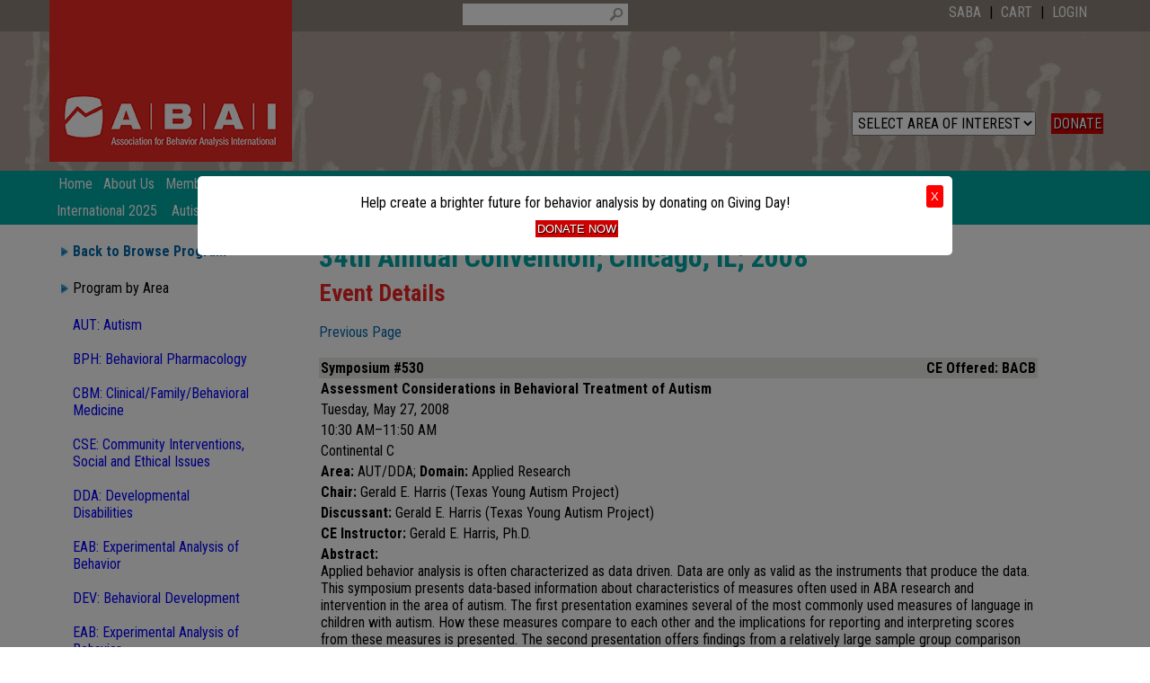

--- FILE ---
content_type: text/html; charset=utf-8
request_url: https://abainternational.org/events/program-details/event-detail.aspx?&sid=21671&by=Area
body_size: 277104
content:

    
<!DOCTYPE html>
<html>
    <head>
            
      <!-- Google Tag Manager -->
      <script>(function(w,d,s,l,i){w[l]=w[l]||[];w[l].push({'gtm.start':
      new Date().getTime(),event:'gtm.js'});var f=d.getElementsByTagName(s)[0],
      j=d.createElement(s),dl=l!='dataLayer'?'&l='+l:'';j.async=true;j.src=
      'https://www.googletagmanager.com/gtm.js?id='+i+dl;f.parentNode.insertBefore(j,f);
      })(window,document,'script','dataLayer','GTM-5NMX76XP');</script>
      <!-- End Google Tag Manager -->
      
        
        
        
        <meta http-equiv="cache-control" content="max-age=0" /><meta http-equiv="cache-control" content="no-cache" /><meta http-equiv="expires" content="0" /><meta http-equiv="expires" content="Tue, 01 Jan 1980 1:00:00 GMT" /><meta http-equiv="pragma" content="no-cache" />
        <!-- Allows the user's device to correctly scale the webpage -->
        <meta name="viewport" content="width=device-width, initial-scale=1" /><title>
	Event Detail
                -
      Association for Behavior Analysis International
</title><link href="https://fonts.googleapis.com/css?family=Roboto+Condensed:400,700,400italic,700italic&amp;subset=latin,latin-ext" rel="stylesheet" type="text/css" /><link rel="stylesheet" type="text/css" href="/css/ABAI.css?dt=20211021" /><link rel="stylesheet" type="text/css" href="/css/ABAI2015.css" /><link rel="stylesheet" type="text/css" href="/css/ABAI2016.css" /><link rel="stylesheet" type="text/css" href="/css/sysCFP.css?dt=20211021" /><link rel="stylesheet" type="text/css" href="/css/sysDOMPopup.css" /><link rel="stylesheet" type="text/css" href="/css/ABAIShoppingAndCart.css?dt=20230511" /><link rel="stylesheet" type="text/css" href="/css/ABAIFellow.css" /><link rel="stylesheet" type="text/css" href="/css/ABAIButton.css" /><link rel="stylesheet" type="text/css" href="/css/scrollbar_h.css" />
        <!-- First breakpoint (responsive web site): 1170px -->
        <link rel="Stylesheet" media="(max-width:1000px)" type="text/css" href="../../css/ABAI_max1169.css?dt=20230504" />
        <script type="text/javascript" src="/scripts/sysForm.js?dt=20211021"></script>
        <script type="text/javascript" src="/scripts/sysDoc.js?dt=20211021"></script>
        <script type="text/javascript" src="/scripts/sysSearch.js?dt=20211021"></script>
        <script type="text/javascript" src="/scripts/SimpleCartABAI.js?dt=20250326.0"></script>
        <script type="text/javascript" src="/scripts/sysDOMAlert.js?v=1"></script>
        <script type="text/javascript" src="/scripts/dw_scroll_c.js"?dt=20211021></script>
        
        <script type="text/javascript" src="/scripts/jquery-3.6.0.js"></script>
        <!-- Stylesheet for the hamburger menu -->
        <link rel="Stylesheet" media="(max-width:1000px)" type="text/css" href="../../scripts/hamburger-menu/hamburger5.css" />
        <!-- Hamburger Menu script -->
        <script type="text/javascript">
            jQuery(function ($) {
                $('.menu-btn').click(function () {
                    $('.responsive-menu').toggleClass('expand')
                    $('.responsive-control').toggleClass('expand-control')
                    //$('#main').toggleClass('move-it-down')  // this didn't work; the additional class was overwritten by the original top specification
                })
            })
        </script>
        <!--Start of HappyFox Live Chat Script-->
        <script>
          window.HFCHAT_CONFIG = {
            EMBED_TOKEN: 'a35cbb00-6a0b-11eb-b2ce-539964b31928',
            ASSETS_URL: 'https://widget.happyfoxchat.com/v2/visitor'
          };
          (function () {
            var scriptTag = document.createElement('script')
            scriptTag.type = 'text/javascript'
            scriptTag.async = true
            scriptTag.src = window.HFCHAT_CONFIG.ASSETS_URL + '/js/widget-loader.js'

            var s = document.getElementsByTagName('script')[0]
            s.parentNode.insertBefore(scriptTag, s)
          })()
        </script>
        <!--End of HappyFox Live Chat Script-->
        <!-- Google Analytics 4 stuff -->

        <!-- Global site tag (gtag.js) - Google Analytics -->
        <script async src="https://www.googletagmanager.com/gtag/js?id=G-KJNVYL4Z0V"></script>
        <script>
            window.dataLayer = window.dataLayer || [];
            function gtag() { dataLayer.push(arguments); }
            gtag('js', new Date());

            gtag('config', 'G-KJNVYL4Z0V');
        </script>
        <!-- End Google Analytics 4 stuff -->

    </head>
    
    
    <body>
      
        <!-- Google Tag Manager (noscript) -->
        <noscript><iframe src="https://www.googletagmanager.com/ns.html?id=GTM-5NMX76XP"
        height="0" width="0" style="display:none;visibility:hidden"></iframe></noscript>
        <!-- End Google Tag Manager (noscript) -->
      
        <form method="post" action="/events/program-details/event-detail.aspx?&amp;sid=21671&amp;by=Area" id="RunwayMasterForm" width="100%">
<div class="aspNetHidden">
<input type="hidden" name="__EVENTTARGET" id="__EVENTTARGET" value="" />
<input type="hidden" name="__EVENTARGUMENT" id="__EVENTARGUMENT" value="" />
<input type="hidden" name="__LASTFOCUS" id="__LASTFOCUS" value="" />
<input type="hidden" name="__VIEWSTATE" id="__VIEWSTATE" value="/wEPDwUENTM4MQ9kFgJmD2QWAmYPZBYCZg9kFgJmD2QWAgIHEGRkFggCEw9kFgICAQ9kFgICAQ9kFgJmD2QWBAIFDw8WAh4HVmlzaWJsZWdkFgYCCQ8PFgIeBFRleHRlZGQCDw8WAh8AZxYCAgEPDxYCHwEFD1Byb2dyYW0gYnkgQXJlYWRkAhEPZBYEAgEPDxYCHwEF/[base64]/[base64]/[base64]/[base64]/[base64]/[base64]/[base64]/[base64]/[base64]/[base64]/[base64]/[base64]/[base64]/[base64]/[base64]/[base64]/[base64]/[base64]/[base64]/[base64]/[base64]/[base64]/[base64]/[base64]/[base64]/[base64]/[base64]/[base64]/[base64]/[base64]/[base64]/[base64]/[base64]/[base64]/[base64]/[base64]/JnNpZD0yMDA0OSZieT1BcmVhIiB0aXRsZT0iMTgiPjE4PC9hPiwgPGEgaHJlZj0iL2V2ZW50cy9wcm9ncmFtLWRldGFpbHMvZXZlbnQtZGV0YWlsLmFzcHg/JnNpZD0yMDA3MiZieT1BcmVhIiB0aXRsZT0iNjMiPjYzPC9hPiwgPGEgaHJlZj0iL2V2ZW50cy9wcm9ncmFtLWRldGFpbHMvZXZlbnQtZGV0YWlsLmFzcHg/JnNpZD0yMDA5MyZieT1BcmVhIiB0aXRsZT0iNzYiPjc2PC9hPiwgPGEgaHJlZj0iL2V2ZW50cy9wcm9ncmFtLWRldGFpbHMvZXZlbnQtZGV0YWlsLmFzcHg/JnNpZD0xOTE2NCZieT1BcmVhIiB0aXRsZT0iOTMiPjkzPC9hPiwgPGEgaHJlZj0iL2V2ZW50cy9wcm9ncmFtLWRldGFpbHMvZXZlbnQtZGV0YWlsLmFzcHg/[base64]/[base64]/[base64]/[base64]/[base64]/[base64]/JnNpZD0yMDA0MSZieT1BcmVhIiB0aXRsZT0iMTkiPjE5PC9hPiwgPGEgaHJlZj0iL2V2ZW50cy9wcm9ncmFtLWRldGFpbHMvZXZlbnQtZGV0YWlsLmFzcHg/JnNpZD0yMDA0MyZieT1BcmVhIiB0aXRsZT0iMjAiPjIwPC9hPiwgPGEgaHJlZj0iL2V2ZW50cy9wcm9ncmFtLWRldGFpbHMvZXZlbnQtZGV0YWlsLmFzcHg/JnNpZD0yMDcwMiZieT1BcmVhIiB0aXRsZT0iMjEiPjIxPC9hPiwgPGEgaHJlZj0iL2V2ZW50cy9wcm9ncmFtLWRldGFpbHMvZXZlbnQtZGV0YWlsLmFzcHg/JnNpZD0yMDA1NCZieT1BcmVhIiB0aXRsZT0iNDQiPjQ0PC9hPiwgPGEgaHJlZj0iL2V2ZW50cy9wcm9ncmFtLWRldGFpbHMvZXZlbnQtZGV0YWlsLmFzcHg/JnNpZD0yMDA2NyZieT1BcmVhIiB0aXRsZT0iNDciPjQ3PC9hPiwgPGEgaHJlZj0iL2V2ZW50cy9wcm9ncmFtLWRldGFpbHMvZXZlbnQtZGV0YWlsLmFzcHg/JnNpZD0yMDc1NCZieT1BcmVhIiB0aXRsZT0iNDgiPjQ4PC9hPiwgPGEgaHJlZj0iL2V2ZW50cy9wcm9ncmFtLWRldGFpbHMvZXZlbnQtZGV0YWlsLmFzcHg/JnNpZD0yMDczNSZieT1BcmVhIiB0aXRsZT0iNDkiPjQ5PC9hPiwgPGEgaHJlZj0iL2V2ZW50cy9wcm9ncmFtLWRldGFpbHMvZXZlbnQtZGV0YWlsLmFzcHg/JnNpZD0yMDc5NCZieT1BcmVhIiB0aXRsZT0iNjciPjY3PC9hPiwgPGEgaHJlZj0iL2V2ZW50cy9wcm9ncmFtLWRldGFpbHMvZXZlbnQtZGV0YWlsLmFzcHg/JnNpZD0yMDA4NSZieT1BcmVhIiB0aXRsZT0iNzciPjc3PC9hPiwgPGEgaHJlZj0iL2V2ZW50cy9wcm9ncmFtLWRldGFpbHMvZXZlbnQtZGV0YWlsLmFzcHg/JnNpZD0yMDEwMSZieT1BcmVhIiB0aXRsZT0iNzgiPjc4PC9hPiwgPGEgaHJlZj0iL2V2ZW50cy9wcm9ncmFtLWRldGFpbHMvZXZlbnQtZGV0YWlsLmFzcHg/JnNpZD0yMDEwNSZieT1BcmVhIiB0aXRsZT0iNzkiPjc5PC9hPiwgPGEgaHJlZj0iL2V2ZW50cy9wcm9ncmFtLWRldGFpbHMvZXZlbnQtZGV0YWlsLmFzcHg/JnNpZD0xOTE4MSZieT1BcmVhIiB0aXRsZT0iOTQiPjk0PC9hPiwgPGEgaHJlZj0iL2V2ZW50cy9wcm9ncmFtLWRldGFpbHMvZXZlbnQtZGV0YWlsLmFzcHg/[base64]/[base64]/[base64]/[base64]/[base64]/[base64]/[base64]/[base64]/[base64]/[base64]/[base64]/[base64]/[base64]/[base64]/[base64]/[base64]/[base64]/JnNpZD0xOTkyMiZieT1BcmVhIiB0aXRsZT0iVzMiPlczPC9hPiwgPGEgaHJlZj0iL2V2ZW50cy9wcm9ncmFtLWRldGFpbHMvZXZlbnQtZGV0YWlsLmFzcHg/[base64]/[base64]/[base64]/[base64]/JnNpZD0yMDA0MSZieT1BcmVhIiB0aXRsZT0iMTkiPjE5PC9hPiwgPGEgaHJlZj0iL2V2ZW50cy9wcm9ncmFtLWRldGFpbHMvZXZlbnQtZGV0YWlsLmFzcHg/JnNpZD0yMDcwMiZieT1BcmVhIiB0aXRsZT0iMjEiPjIxPC9hPiwgPGEgaHJlZj0iL2V2ZW50cy9wcm9ncmFtLWRldGFpbHMvZXZlbnQtZGV0YWlsLmFzcHg/JnNpZD0yMDY4OCZieT1BcmVhIiB0aXRsZT0iMjIiPjIyPC9hPiwgPGEgaHJlZj0iL2V2ZW50cy9wcm9ncmFtLWRldGFpbHMvZXZlbnQtZGV0YWlsLmFzcHg/JnNpZD0yMDA0NCZieT1BcmVhIiB0aXRsZT0iMjgiPjI4PC9hPiwgPGEgaHJlZj0iL2V2ZW50cy9wcm9ncmFtLWRldGFpbHMvZXZlbnQtZGV0YWlsLmFzcHg/JnNpZD0yMDcyMSZieT1BcmVhIiB0aXRsZT0iNDMiPjQzPC9hPiwgPGEgaHJlZj0iL2V2ZW50cy9wcm9ncmFtLWRldGFpbHMvZXZlbnQtZGV0YWlsLmFzcHg/JnNpZD0yMDc4MCZieT1BcmVhIiB0aXRsZT0iNTAiPjUwPC9hPiwgPGEgaHJlZj0iL2V2ZW50cy9wcm9ncmFtLWRldGFpbHMvZXZlbnQtZGV0YWlsLmFzcHg/JnNpZD0yMDA3NiZieT1BcmVhIiB0aXRsZT0iNjgiPjY4PC9hPiwgPGEgaHJlZj0iL2V2ZW50cy9wcm9ncmFtLWRldGFpbHMvZXZlbnQtZGV0YWlsLmFzcHg/[base64]/[base64]/[base64]/[base64]/[base64]/[base64]/[base64]/[base64]/[base64]/[base64]/[base64]/[base64]/[base64]/[base64]/[base64]/[base64]/[base64]/[base64]/[base64]/[base64]/[base64]/[base64]/[base64]/[base64]/[base64]/[base64]/[base64]/[base64]/[base64]/[base64]/[base64]/[base64]/[base64]/[base64]/[base64]/[base64]/[base64]/[base64]/JnNpZD0xOTk4MSZieT1BcmVhIiB0aXRsZT0iMTAiPjEwPC9hPiwgPGEgaHJlZj0iL2V2ZW50cy9wcm9ncmFtLWRldGFpbHMvZXZlbnQtZGV0YWlsLmFzcHg/[base64]/JnNpZD0yMDA4MSZieT1BcmVhIiB0aXRsZT0iNzQiPjc0PC9hPiwgPGEgaHJlZj0iL2V2ZW50cy9wcm9ncmFtLWRldGFpbHMvZXZlbnQtZGV0YWlsLmFzcHg/JnNpZD0yMDEwMSZieT1BcmVhIiB0aXRsZT0iNzgiPjc4PC9hPiwgPGEgaHJlZj0iL2V2ZW50cy9wcm9ncmFtLWRldGFpbHMvZXZlbnQtZGV0YWlsLmFzcHg/JnNpZD0yMDEwMiZieT1BcmVhIiB0aXRsZT0iODEiPjgxPC9hPiwgPGEgaHJlZj0iL2V2ZW50cy9wcm9ncmFtLWRldGFpbHMvZXZlbnQtZGV0YWlsLmFzcHg/JnNpZD0yMDE4NCZieT1BcmVhIiB0aXRsZT0iODIiPjgyPC9hPiwgPGEgaHJlZj0iL2V2ZW50cy9wcm9ncmFtLWRldGFpbHMvZXZlbnQtZGV0YWlsLmFzcHg/[base64]/[base64]/[base64]/[base64]/[base64]/[base64]/[base64]/[base64]/[base64]/[base64]/[base64]/[base64]/[base64]/[base64]/[base64]/[base64]/[base64]/[base64]/[base64]/[base64]/[base64]/[base64]/[base64]/[base64]/[base64]/[base64]/[base64]/[base64]/[base64]/[base64]/[base64]/[base64]/[base64]/[base64]/[base64]/[base64]/[base64]/[base64]/[base64]/[base64]/[base64]/[base64]/[base64]/[base64]/[base64]/[base64]/[base64]/[base64]/[base64]/[base64]/[base64]/[base64]/[base64]/[base64]/[base64]/[base64]/[base64]/JnNpZD0yMDA0NSZieT1BcmVhIiB0aXRsZT0iMzQiPjM0PC9hPiwgPGEgaHJlZj0iL2V2ZW50cy9wcm9ncmFtLWRldGFpbHMvZXZlbnQtZGV0YWlsLmFzcHg/JnNpZD0yMDA0MCZieT1BcmVhIiB0aXRsZT0iMzUiPjM1PC9hPiwgPGEgaHJlZj0iL2V2ZW50cy9wcm9ncmFtLWRldGFpbHMvZXZlbnQtZGV0YWlsLmFzcHg/JnNpZD0yMDcxNiZieT1BcmVhIiB0aXRsZT0iMzkiPjM5PC9hPiwgPGEgaHJlZj0iL2V2ZW50cy9wcm9ncmFtLWRldGFpbHMvZXZlbnQtZGV0YWlsLmFzcHg/JnNpZD0yMDcyMSZieT1BcmVhIiB0aXRsZT0iNDMiPjQzPC9hPiwgPGEgaHJlZj0iL2V2ZW50cy9wcm9ncmFtLWRldGFpbHMvZXZlbnQtZGV0YWlsLmFzcHg/JnNpZD0yMDA1NSZieT1BcmVhIiB0aXRsZT0iNTkiPjU5PC9hPiwgPGEgaHJlZj0iL2V2ZW50cy9wcm9ncmFtLWRldGFpbHMvZXZlbnQtZGV0YWlsLmFzcHg/JnNpZD0yMDE4MiZieT1BcmVhIiB0aXRsZT0iNjUiPjY1PC9hPiwgPGEgaHJlZj0iL2V2ZW50cy9wcm9ncmFtLWRldGFpbHMvZXZlbnQtZGV0YWlsLmFzcHg/JnNpZD0yMDgxMyZieT1BcmVhIiB0aXRsZT0iNzIiPjcyPC9hPiwgPGEgaHJlZj0iL2V2ZW50cy9wcm9ncmFtLWRldGFpbHMvZXZlbnQtZGV0YWlsLmFzcHg/JnNpZD0yMDA5NCZieT1BcmVhIiB0aXRsZT0iODYiPjg2PC9hPiwgPGEgaHJlZj0iL2V2ZW50cy9wcm9ncmFtLWRldGFpbHMvZXZlbnQtZGV0YWlsLmFzcHg/JnNpZD0yMDA4NiZieT1BcmVhIiB0aXRsZT0iODciPjg3PC9hPiwgPGEgaHJlZj0iL2V2ZW50cy9wcm9ncmFtLWRldGFpbHMvZXZlbnQtZGV0YWlsLmFzcHg/[base64]/[base64]/[base64]/[base64]/[base64]/[base64]/[base64]/[base64]/[base64]/[base64]/[base64]/[base64]/[base64]/[base64]/[base64]/[base64]/[base64]/[base64]/[base64]/[base64]/[base64]/[base64]/[base64]/[base64]/[base64]/[base64]/[base64]/[base64]/[base64]/[base64]/[base64]/[base64]/[base64]/[base64]/[base64]/[base64]/[base64]/[base64]/[base64]/[base64]/[base64]/[base64]/[base64]/[base64]/[base64]/[base64]/[base64]/[base64]/[base64]/[base64]/[base64]/[base64]/[base64]/[base64]/[base64]/[base64]/[base64]/[base64]/[base64]/[base64]/[base64]/[base64]/[base64]/[base64]/[base64]/[base64]/[base64]/[base64]/[base64]/[base64]/[base64]/[base64]/[base64]/[base64]/[base64]/[base64]/[base64]/[base64]/[base64]/[base64]/[base64]/[base64]/[base64]/[base64]/[base64]/[base64]/[base64]/[base64]/[base64]" />
</div>

<script type="text/javascript">
//<![CDATA[
var theForm = document.forms['RunwayMasterForm'];
if (!theForm) {
    theForm = document.RunwayMasterForm;
}
function __doPostBack(eventTarget, eventArgument) {
    if (!theForm.onsubmit || (theForm.onsubmit() != false)) {
        theForm.__EVENTTARGET.value = eventTarget;
        theForm.__EVENTARGUMENT.value = eventArgument;
        theForm.submit();
    }
}
//]]>
</script>


<script src="/WebResource.axd?d=ibzA1qjTuPYcnUHsHu2iCYomtiCrDJyzrRKFJBlSelMysJlIe9RKZgAtj-_hFPPaU00JLm2sZVYwEvIOclwInpBaboEY1ghvbvISOjeQNIA1&amp;t=638628063619783110" type="text/javascript"></script>


<script src="/ScriptResource.axd?d=MexhwG2EV75KE6hAZAb8PjO8f18nGFDzS4SxqmdTOWEFH4-uuC2LfflpUxxpdMHcfbpHQuut-M1SZPBzgJ7AcSXQqoSMYsNvX1Qs1ym8fDAsjhiAqiqtjZQ3XtatgehDIGgBNVh9Q1WCMbVi_sg50hjcZJmVaRdpzb9oX2CPn901&amp;t=2a9d95e3" type="text/javascript"></script>
<script src="/ScriptResource.axd?d=bZVVguhdl539p2bg-jZxNbtuBMT6BiElnyJZT6K8HusdDRAcGM_F-7t_I02b8TBOYMP7VHvcUYRlIJ0sUHanbf8mSSuU9wYSRGDOQIfNuOUE5LTN3XV_Z3hMfpnRvMRTAB07miUim-I0FUKTHPyT169uRQttb96S8iSUY_YXd1R6dYCclA7KCJ0VDmqCCUvl0&amp;t=2a9d95e3" type="text/javascript"></script>
            <!-- hamburger menu -->
            <div class="hamMenuContainer">
                <button class="menu-btn c-hamburger c-hamburger--htx">
                    <span>toggle menu</span>
                </button>
            </div>
            <!-- end hamburger menu -->
            <script type="text/javascript">
//<![CDATA[
Sys.WebForms.PageRequestManager._initialize('ctl00$ctl00$ctl00$ContentPlaceHolderDefault$ScriptManager1', 'RunwayMasterForm', [], [], [], 90, 'ctl00$ctl00$ctl00');
//]]>
</script>

            <div id="divStagingWarning">
                
            </div>
            <div id="divBannerControl">
                <div id="banner_wrapper"><div id="topbar" class="EventsTopOfPage" /></div>
            </div>
            <div id="main">
                
    <div id="top">
        <div id="topInner">
            <h1 id="siteName"><a href="/">Association for Behavior Analysis International</a></h1>
            <h2 id="siteDescription">The Association for Behavior Analysis International® (ABAI) is a nonprofit membership organization with the mission to contribute to the well-being of society by developing, enhancing, and supporting the growth and vitality of the science of behavior analysis through research, education, and practice.</h2>
        </div>
    </div>

        <div id="naviWrap" class="responsive-menu noPrint">
            <ul id="topNavigation"><li class="home"><a href="/">Home</a></li><li><a class="navigation" href="/about-us.aspx"><span>About Us</span></a></li><li><a class="navigation" href="/membership.aspx"><span>Membership</span></a></li><li><a class="navigation" href="/events.aspx"><span>Events</span></a></li><li><a class="navigation" href="/higher-education.aspx"><span>Higher Education</span></a></li><li><a class="navigation" href="/learning-center.aspx"><span>Learning Center</span></a></li><li><a class="navigation" href="/journals.aspx"><span>Journals</span></a></li><li><a class="navigation" href="/careers.aspx"><span>Careers</span></a></li><li><a class="navigation" href="/store.aspx"><span>Store</span></a></li><li><a class="navigation" href="/portal.aspx"><span>Portal</span></a></li><li><a class="navigation" href="/faq.aspx"><span>FAQ</span></a></li><li><a class="navigation" href="/blogs.aspx"><span>Blogs</span></a></li><li><a class="navigation" href="/bookstore.aspx"><span>Bookstore</span></a></li></ul>
            <p style="height: 0px; line-height: 0px; clear: both;"></p>
        </div>
        <div id="subNavigation" class="noPrint responsive-menu">
            <ul><li><a href="/events/international-2025.aspx">International 2025</a></li><li><a href="/events/autism-2026.aspx">Autism 2026</a></li><li><a href="/events/annual-2026.aspx">Annual 2026</a></li><li><a href="/events/call-for-submissions.aspx">Call for Submissions</a></li><li><a href="/events/delegations.aspx">Delegations</a></li><li><a href="/events/archives.aspx">Archives</a></li><li><a href="/events/on-demand.aspx">On Demand</a></li></ul>
            <p style="height: 0px; line-height: 0px; clear: both;"></p>
        </div>
        

                <div id="body" class="clearfix">
                    <div id="umbMasterBodyTable">
                        <div id="pagecontentleft" class="responsive-menu">
                            <div id="searchform">
        <table cellpadding="0" cellspacing="0" class="tbl">
        
            <tr>
                <td style="padding-right: 3px;"><input type="text" style="width:150px;" name="search" id="search" value="" /></td>
                <td><img src="/ABAIImages/Icons/magnify_no_BG.png" class="globalSearchPointer" style="padding-left: 1px; height:16px; width:16px;" id="btnSearch" title="Search" alt="Search" onclick="fnSubmitSiteSearch()" /></td>
                <!--<td><input type="button" name="btnSearch" id="btnSearch" value="Search" onclick="fnSubmitSiteSearch()" /></td>-->
            </tr>
        
        </table>
</div> 

                            <div class="h-spacer" class="noPrint"></div>
              
                            <div id="pagecontentleftspace" class="responsive-menu">
                <div style="display: none;">
                  <!-- esoh 09012015 - google translate inc: required to be kept for MX configuration to stay intach for all pages -->
                  <div class="h-spc10"></div>
                  <!-- incGenUse_SocialMediaIconBar -->

<table cellpadding="0" cellspacing="0" border="0" style="display: none;">
    <tr><td><a href="http://saba.abainternational.org/capital-campaign/"><img src="/abaiimages/icons/SABA_Identity_270x149.png" title="Donate to SABA Capital Campaign" alt="Donate to SABA Capital Campaign" style="border: 0; width: 250px" /></a></td></tr>

    <tr>
        <td>
            <img src="/abaiimages/icons/icnABAIPortal.jpg" title="Portal Access" alt="Portal Access" class="icons" onclick="location.href='/portal/summary.aspx'" /></td>
        <td>
            <img src="/abaiimages/icons/icnBATrainingDirectory_green.jpg" alt="Behavior Analysis Training Directory" title="Behavior Analysis Training Directory" class="icons" onclick="location.href='/constituents/educators/training-directory.aspx';" /></td>

        <td>
            <a href="/Miscellaneous/ABAIHotLine.aspx" target="_self">
                <img src="/abaiimages/icons/icnABAIHotline.jpg" alt="Contact the Hotline" title="Contact the Hotline" class="icons" />
            </a>
        </td>
        <td>
            <a href="/Miscellaneous/faq.aspx" title="Frequently Asked Questions" target="_self">
                <img src="/abaiimages/icons/icnABAIfaqOrange.jpg" alt="View Frequently Asked Question" title="View Frequently Asked Question" class="icons" />
            </a>
        </td>
        <td></td>
    </tr>

    <tr style="display: none;">
        <td><a href="http://www.facebook.com/ABAInternational.org?v=wall" target="_blank" title="ABAI Facebook Page">
            <img src="/abaiimages/icons/icnFB24px.jpg" title="ABAI Facebook Page" alt="ABAI Facebook Page" class="icons" /></a></td>
        <td>
            <a href="https://twitter.com/abaievents" target="_blank">
                <img src="/abaiimages/icons/icnTwitter.png" title="Follow us on Twitter" alt="Follow us on Twitter" class="icons" />
            </a>
        </td>
        <td>
            <a href="https://www.linkedin.com/groups/2712523/profile" target="_blank">
                <img src="/abaiimages/icons/icnLinkedIn.png" title="LinkedIn" alt="LinkedIn" class="icons" />
            </a>

        </td>
        <td><a href="http://saba.abainternational.org/" target="_blank">
            <img src="/media/96447/sabasm.png" title="LinkedIn" alt="LinkedIn" class="icons" />
        </a></td>
        <td></td>
    </tr>
</table>
                  <div class="h-spc10"></div>
                  <!-- esoh 09012015 - required to be kept for MX configuration to stay intach for all pages -->
                  <div class="h-spc10"></div>
                  <!-- esoh 09012015 - required to be kept for MX configuration to stay intach for all pages -->
                  <div class="h-spc10"></div>
                  <div class="h-spc10"></div>
                  <div class="h-spc10"></div>
                  <div class="h-spacer"></div>                  
                </div>
                
                
                                <div class="leftcol">
                                    
    


<style>
    .link-panel-ul {
        padding-bottom: 1em;
    }

    .empty-li {
        height: 0.5em;
    }

    .important-li {
        margin-bottom: 0.5em;
    }

        .important-li.streaming-toggle-container {
            font-size: smaller;
            display: flex;
            flex-direction: row;
            justify-content: start;
            align-items: flex-end;
            padding: 8px 0;
            cursor: pointer;
            padding-left: 2.25ch;
        }
</style>


<style>
    div.potw-ad-space-none {
        display: none;
        visibility: hidden;
    }

    div.potw-ad-space {
        margin-bottom: 1rem;
        position: relative;
    }

    div.potw-ad-titlebar {
        position: absolute;
        z-index: 100;
        top: 0;
        left: 0;
        width: 100%;
        height: 18px; /* height of the "x" plus room for a border */
        display: none;
        flex-direction: row;
        justify-content: flex-end;
    }

    div.potw-ad-titlebarCloser {
        height: 16px;
        width: 16px;
        border: solid 1px black;
        border-radius: 2px;
        background-color: lightgray;
        display: flex;
        justify-content: center;
        align-items: center;
        cursor: default;
    }
    div#body.reloading {
        background:gray;
        cursor:wait;
        display:flex;
        flex-direction:column;
        padding: 4rem 0 0;
        justify-content:flex-start;
        align-items:center;
    }
    div#reloadingLabel.reloading {
      font-weight: bold;
      font-size: larger;
      text-transform: uppercase;
      color: black;
    }
</style>

<script src="/scripts/potw/potw-ad-generator.js"></script>
<script src="/scripts/potw/potwUtilities.js?v=23"></script>
<input type="hidden" name="ctl00$ctl00$ctl00$ContentPlaceHolderDefault$cphPageLeftColumn$leftCol$incPOTWLeftNavV2_11$convIdHidden" id="ContentPlaceHolderDefault_cphPageLeftColumn_leftCol_incPOTWLeftNavV2_11_convIdHidden" value="1" />
<input type="hidden" name="ctl00$ctl00$ctl00$ContentPlaceHolderDefault$cphPageLeftColumn$leftCol$incPOTWLeftNavV2_11$memIdHidden" id="ContentPlaceHolderDefault_cphPageLeftColumn_leftCol_incPOTWLeftNavV2_11_memIdHidden" value="00000000-0000-0000-0000-000000000000" />

<div id="ContentPlaceHolderDefault_cphPageLeftColumn_leftCol_incPOTWLeftNavV2_11_pnlByArea">
	
    
    <div id="div_location_placeholder" style="height: 0; width: 0;"></div>
    
    <span id="ContentPlaceHolderDefault_cphPageLeftColumn_leftCol_incPOTWLeftNavV2_11_browseByListPlaceHolder"></span>
    <ul class="link-panel-ul" id="ul_top">
        <li class="thirdnavleftcolconstituentlink">
            <a id="returnToBrowse_top" href="summary.aspx?intConvId=1&amp;a=r" title="Back to search"><strong>Back to Browse Program</strong></a>
        </li>
    </ul>
    
    
    
    
    <ul id="ContentPlaceHolderDefault_cphPageLeftColumn_leftCol_incPOTWLeftNavV2_11_ulProgramByArea" class="link-panel-ul">
        <li class="thirdnavleftcolconstituentlink">
            <span id="ContentPlaceHolderDefault_cphPageLeftColumn_leftCol_incPOTWLeftNavV2_11_lblProgramBy" class="thirdnavleftcolconstituentlinktext">Program by Area</span></li>
    </ul>
    <ul id="ContentPlaceHolderDefault_cphPageLeftColumn_leftCol_incPOTWLeftNavV2_11_ulByAreaDisplay" class="link-panel-ul">
        <li class="leftcollinktextleftpad">
            <span id="ContentPlaceHolderDefault_cphPageLeftColumn_leftCol_incPOTWLeftNavV2_11_lblByAreaDisplay"><span class="txtsubjectnav" id="areaSpan0" onclick="fnToggleElementDisplay('pbidDiv0')">AUT: Autism</span><br /><div id="pbidDiv0" style="display: none;"><a href="/events/program-details/event-detail.aspx?&sid=19923&by=Area" title="W1">W1</a>, <a href="/events/program-details/event-detail.aspx?&sid=19904&by=Area" title="W4">W4</a>, <a href="/events/program-details/event-detail.aspx?&sid=19905&by=Area" title="W5">W5</a>, <a href="/events/program-details/event-detail.aspx?&sid=19908&by=Area" title="W6">W6</a>, <a href="/events/program-details/event-detail.aspx?&sid=19914&by=Area" title="W7">W7</a>, <a href="/events/program-details/event-detail.aspx?&sid=19915&by=Area" title="W8">W8</a>, <a href="/events/program-details/event-detail.aspx?&sid=19916&by=Area" title="W9">W9</a>, <a href="/events/program-details/event-detail.aspx?&sid=19917&by=Area" title="W10">W10</a>, <a href="/events/program-details/event-detail.aspx?&sid=19926&by=Area" title="W22">W22</a>, <a href="/events/program-details/event-detail.aspx?&sid=19927&by=Area" title="W25">W25</a>, <a href="/events/program-details/event-detail.aspx?&sid=19929&by=Area" title="W26">W26</a>, <a href="/events/program-details/event-detail.aspx?&sid=19937&by=Area" title="W27">W27</a>, <a href="/events/program-details/event-detail.aspx?&sid=19938&by=Area" title="W28">W28</a>, <a href="/events/program-details/event-detail.aspx?&sid=19941&by=Area" title="W29">W29</a>, <a href="/events/program-details/event-detail.aspx?&sid=19947&by=Area" title="W30">W30</a>, <a href="/events/program-details/event-detail.aspx?&sid=19950&by=Area" title="W46">W46</a>, <a href="/events/program-details/event-detail.aspx?&sid=19954&by=Area" title="W47">W47</a>, <a href="/events/program-details/event-detail.aspx?&sid=19956&by=Area" title="W48">W48</a>, <a href="/events/program-details/event-detail.aspx?&sid=19964&by=Area" title="W49">W49</a>, <a href="/events/program-details/event-detail.aspx?&sid=19965&by=Area" title="W50">W50</a>, <a href="/events/program-details/event-detail.aspx?&sid=20179&by=Area" title="6">6</a>, <a href="/events/program-details/event-detail.aspx?&sid=19994&by=Area" title="14">14</a>, <a href="/events/program-details/event-detail.aspx?&sid=20029&by=Area" title="15">15</a>, <a href="/events/program-details/event-detail.aspx?&sid=20693&by=Area" title="16">16</a>, <a href="/events/program-details/event-detail.aspx?&sid=20697&by=Area" title="17">17</a>, <a href="/events/program-details/event-detail.aspx?&sid=20038&by=Area" title="25">25</a>, <a href="/events/program-details/event-detail.aspx?&sid=20181&by=Area" title="40">40</a>, <a href="/events/program-details/event-detail.aspx?&sid=20059&by=Area" title="45">45</a>, <a href="/events/program-details/event-detail.aspx?&sid=20785&by=Area" title="51">51</a>, <a href="/events/program-details/event-detail.aspx?&sid=20775&by=Area" title="52">52</a>, <a href="/events/program-details/event-detail.aspx?&sid=20082&by=Area" title="69">69</a>, <a href="/events/program-details/event-detail.aspx?&sid=20799&by=Area" title="70">70</a>, <a href="/events/program-details/event-detail.aspx?&sid=20808&by=Area" title="71">71</a>, <a href="/events/program-details/event-detail.aspx?&sid=20813&by=Area" title="72">72</a>, <a href="/events/program-details/event-detail.aspx?&sid=20096&by=Area" title="80">80</a>, <a href="/events/program-details/event-detail.aspx?&sid=20086&by=Area" title="87">87</a>, <a href="/events/program-details/event-detail.aspx?&sid=19158&by=Area" title="92">92</a>, <a href="/events/program-details/event-detail.aspx?&sid=20172&by=Area" title="144">144</a>, <a href="/events/program-details/event-detail.aspx?&sid=20862&by=Area" title="145">145</a>, <a href="/events/program-details/event-detail.aspx?&sid=20886&by=Area" title="146">146</a>, <a href="/events/program-details/event-detail.aspx?&sid=20916&by=Area" title="147">147</a>, <a href="/events/program-details/event-detail.aspx?&sid=20894&by=Area" title="163">163</a>, <a href="/events/program-details/event-detail.aspx?&sid=20192&by=Area" title="168">168</a>, <a href="/events/program-details/event-detail.aspx?&sid=20207&by=Area" title="174">174</a>, <a href="/events/program-details/event-detail.aspx?&sid=20223&by=Area" title="175">175</a>, <a href="/events/program-details/event-detail.aspx?&sid=20250&by=Area" title="176">176</a>, <a href="/events/program-details/event-detail.aspx?&sid=20276&by=Area" title="177">177</a>, <a href="/events/program-details/event-detail.aspx?&sid=20277&by=Area" title="178">178</a>, <a href="/events/program-details/event-detail.aspx?&sid=20309&by=Area" title="179">179</a>, <a href="/events/program-details/event-detail.aspx?&sid=19316&by=Area" title="204">204</a>, <a href="/events/program-details/event-detail.aspx?&sid=20339&by=Area" title="216">216</a>, <a href="/events/program-details/event-detail.aspx?&sid=20351&by=Area" title="217">217</a>, <a href="/events/program-details/event-detail.aspx?&sid=20363&by=Area" title="218">218</a>, <a href="/events/program-details/event-detail.aspx?&sid=20371&by=Area" title="219">219</a>, <a href="/events/program-details/event-detail.aspx?&sid=20445&by=Area" title="220">220</a>, <a href="/events/program-details/event-detail.aspx?&sid=20475&by=Area" title="246">246</a>, <a href="/events/program-details/event-detail.aspx?&sid=20494&by=Area" title="247">247</a>, <a href="/events/program-details/event-detail.aspx?&sid=20497&by=Area" title="248">248</a>, <a href="/events/program-details/event-detail.aspx?&sid=20531&by=Area" title="251">251</a>, <a href="/events/program-details/event-detail.aspx?&sid=20535&by=Area" title="252">252</a>, <a href="/events/program-details/event-detail.aspx?&sid=20552&by=Area" title="253">253</a>, <a href="/events/program-details/event-detail.aspx?&sid=20546&by=Area" title="254">254</a>, <a href="/events/program-details/event-detail.aspx?&sid=20561&by=Area" title="257">257</a>, <a href="/events/program-details/event-detail.aspx?&sid=20576&by=Area" title="268">268</a>, <a href="/events/program-details/event-detail.aspx?&sid=20598&by=Area" title="269">269</a>, <a href="/events/program-details/event-detail.aspx?&sid=20599&by=Area" title="270">270</a>, <a href="/events/program-details/event-detail.aspx?&sid=20604&by=Area" title="271">271</a>, <a href="/events/program-details/event-detail.aspx?&sid=20624&by=Area" title="272">272</a>, <a href="/events/program-details/event-detail.aspx?&sid=20634&by=Area" title="282">282</a>, <a href="/events/program-details/event-detail.aspx?&sid=20639&by=Area" title="284">284</a>, <a href="/events/program-details/event-detail.aspx?&sid=19473&by=Area" title="291">291</a>, <a href="/events/program-details/event-detail.aspx?&sid=20968&by=Area" title="332">332</a>, <a href="/events/program-details/event-detail.aspx?&sid=20995&by=Area" title="333">333</a>, <a href="/events/program-details/event-detail.aspx?&sid=21051&by=Area" title="334">334</a>, <a href="/events/program-details/event-detail.aspx?&sid=21063&by=Area" title="335">335</a>, <a href="/events/program-details/event-detail.aspx?&sid=21023&by=Area" title="346">346</a>, <a href="/events/program-details/event-detail.aspx?&sid=21101&by=Area" title="365">365</a>, <a href="/events/program-details/event-detail.aspx?&sid=21199&by=Area" title="366">366</a>, <a href="/events/program-details/event-detail.aspx?&sid=21145&by=Area" title="367">367</a>, <a href="/events/program-details/event-detail.aspx?&sid=21150&by=Area" title="368">368</a>, <a href="/events/program-details/event-detail.aspx?&sid=21137&by=Area" title="369">369</a>, <a href="/events/program-details/event-detail.aspx?&sid=21164&by=Area" title="370">370</a>, <a href="/events/program-details/event-detail.aspx?&sid=21141&by=Area" title="376">376</a>, <a href="/events/program-details/event-detail.aspx?&sid=21181&by=Area" title="383">383</a>, <a href="/events/program-details/event-detail.aspx?&sid=21185&by=Area" title="389">389</a>, <a href="/events/program-details/event-detail.aspx?&sid=19628&by=Area" title="394">394</a>, <a href="/events/program-details/event-detail.aspx?&sid=21297&by=Area" title="404">404</a>, <a href="/events/program-details/event-detail.aspx?&sid=21311&by=Area" title="405">405</a>, <a href="/events/program-details/event-detail.aspx?&sid=21336&by=Area" title="406">406</a>, <a href="/events/program-details/event-detail.aspx?&sid=21230&by=Area" title="407">407</a>, <a href="/events/program-details/event-detail.aspx?&sid=21245&by=Area" title="408">408</a>, <a href="/events/program-details/event-detail.aspx?&sid=21269&by=Area" title="409">409</a>, <a href="/events/program-details/event-detail.aspx?&sid=21274&by=Area" title="410">410</a>, <a href="/events/program-details/event-detail.aspx?&sid=21376&by=Area" title="439">439</a>, <a href="/events/program-details/event-detail.aspx?&sid=21390&by=Area" title="440">440</a>, <a href="/events/program-details/event-detail.aspx?&sid=21398&by=Area" title="441">441</a>, <a href="/events/program-details/event-detail.aspx?&sid=21445&by=Area" title="456">456</a>, <a href="/events/program-details/event-detail.aspx?&sid=21450&by=Area" title="457">457</a>, <a href="/events/program-details/event-detail.aspx?&sid=21465&by=Area" title="458">458</a>, <a href="/events/program-details/event-detail.aspx?&sid=21475&by=Area" title="459">459</a>, <a href="/events/program-details/event-detail.aspx?&sid=19782&by=Area" title="471">471</a>, <a href="/events/program-details/event-detail.aspx?&sid=21628&by=Area" title="501">501</a>, <a href="/events/program-details/event-detail.aspx?&sid=21628&by=Area" title="502">502</a>, <a href="/events/program-details/event-detail.aspx?&sid=21554&by=Area" title="503">503</a>, <a href="/events/program-details/event-detail.aspx?&sid=21542&by=Area" title="504">504</a>, <a href="/events/program-details/event-detail.aspx?&sid=21556&by=Area" title="505">505</a>, <a href="/events/program-details/event-detail.aspx?&sid=21649&by=Area" title="506">506</a>, <a href="/events/program-details/event-detail.aspx?&sid=21653&by=Area" title="507">507</a>, <a href="/events/program-details/event-detail.aspx?&sid=21634&by=Area" title="508">508</a>, <a href="/events/program-details/event-detail.aspx?&sid=21585&by=Area" title="514">514</a>, <a href="/events/program-details/event-detail.aspx?&sid=21658&by=Area" title="526">526</a>, <a href="/events/program-details/event-detail.aspx?&sid=21670&by=Area" title="529">529</a>, <a href="/events/program-details/event-detail.aspx?&sid=21671&by=Area" title="530">530</a>, <a href="/events/program-details/event-detail.aspx?&sid=21679&by=Area" title="531">531</a>, <a href="/events/program-details/event-detail.aspx?&sid=21702&by=Area" title="532">532</a>, <a href="/events/program-details/event-detail.aspx?&sid=21706&by=Area" title="533">533</a>, <a href="/events/program-details/event-detail.aspx?&sid=21714&by=Area" title="534">534</a>, <a href="/events/program-details/event-detail.aspx?&sid=21715&by=Area" title="535">535</a>, <a href="/events/program-details/event-detail.aspx?&sid=21693&by=Area" title="537">537</a>, <a href="/events/program-details/event-detail.aspx?&sid=21749&by=Area" title="551">551</a>, <a href="/events/program-details/event-detail.aspx?&sid=21753&by=Area" title="552">552</a>, <a href="/events/program-details/event-detail.aspx?&sid=21769&by=Area" title="553">553</a>, <a href="/events/program-details/event-detail.aspx?&sid=21774&by=Area" title="554">554</a>, <a href="/events/program-details/event-detail.aspx?&sid=21780&by=Area" title="555">555</a>, <a href="/events/program-details/event-detail.aspx?&sid=21795&by=Area" title="556">556</a>, <a href="/events/program-details/event-detail.aspx?&sid=21790&by=Area" title="557">557</a></div><br /><span class="txtsubjectnav" id="areaSpan1" onclick="fnToggleElementDisplay('pbidDiv1')">BPH: Behavioral Pharmacology</span><br /><div id="pbidDiv1" style="display: none;"><a href="/events/program-details/event-detail.aspx?&sid=20049&by=Area" title="18">18</a>, <a href="/events/program-details/event-detail.aspx?&sid=20072&by=Area" title="63">63</a>, <a href="/events/program-details/event-detail.aspx?&sid=20093&by=Area" title="76">76</a>, <a href="/events/program-details/event-detail.aspx?&sid=19164&by=Area" title="93">93</a>, <a href="/events/program-details/event-detail.aspx?&sid=20853&by=Area" title="148">148</a>, <a href="/events/program-details/event-detail.aspx?&sid=20254&by=Area" title="180">180</a>, <a href="/events/program-details/event-detail.aspx?&sid=19330&by=Area" title="205">205</a>, <a href="/events/program-details/event-detail.aspx?&sid=20589&by=Area" title="273">273</a>, <a href="/events/program-details/event-detail.aspx?&sid=20953&by=Area" title="283">283</a>, <a href="/events/program-details/event-detail.aspx?&sid=20929&by=Area" title="309">309</a>, <a href="/events/program-details/event-detail.aspx?&sid=21075&by=Area" title="359">359</a>, <a href="/events/program-details/event-detail.aspx?&sid=21218&by=Area" title="390">390</a>, <a href="/events/program-details/event-detail.aspx?&sid=21283&by=Area" title="417">417</a>, <a href="/events/program-details/event-detail.aspx?&sid=21352&by=Area" title="432">432</a>, <a href="/events/program-details/event-detail.aspx?&sid=21460&by=Area" title="460">460</a></div><br /><span class="txtsubjectnav" id="areaSpan2" onclick="fnToggleElementDisplay('pbidDiv2')">CBM: Clinical/Family/Behavioral Medicine</span><br /><div id="pbidDiv2" style="display: none;"><a href="/events/program-details/event-detail.aspx?&sid=19921&by=Area" title="W2">W2</a>, <a href="/events/program-details/event-detail.aspx?&sid=19930&by=Area" title="W31">W31</a>, <a href="/events/program-details/event-detail.aspx?&sid=19931&by=Area" title="W32">W32</a>, <a href="/events/program-details/event-detail.aspx?&sid=19936&by=Area" title="W33">W33</a>, <a href="/events/program-details/event-detail.aspx?&sid=19939&by=Area" title="W34">W34</a>, <a href="/events/program-details/event-detail.aspx?&sid=19946&by=Area" title="W35">W35</a>, <a href="/events/program-details/event-detail.aspx?&sid=19949&by=Area" title="W51">W51</a>, <a href="/events/program-details/event-detail.aspx?&sid=19952&by=Area" title="W52">W52</a>, <a href="/events/program-details/event-detail.aspx?&sid=19955&by=Area" title="W53">W53</a>, <a href="/events/program-details/event-detail.aspx?&sid=20041&by=Area" title="19">19</a>, <a href="/events/program-details/event-detail.aspx?&sid=20043&by=Area" title="20">20</a>, <a href="/events/program-details/event-detail.aspx?&sid=20702&by=Area" title="21">21</a>, <a href="/events/program-details/event-detail.aspx?&sid=20054&by=Area" title="44">44</a>, <a href="/events/program-details/event-detail.aspx?&sid=20067&by=Area" title="47">47</a>, <a href="/events/program-details/event-detail.aspx?&sid=20754&by=Area" title="48">48</a>, <a href="/events/program-details/event-detail.aspx?&sid=20735&by=Area" title="49">49</a>, <a href="/events/program-details/event-detail.aspx?&sid=20794&by=Area" title="67">67</a>, <a href="/events/program-details/event-detail.aspx?&sid=20085&by=Area" title="77">77</a>, <a href="/events/program-details/event-detail.aspx?&sid=20101&by=Area" title="78">78</a>, <a href="/events/program-details/event-detail.aspx?&sid=20105&by=Area" title="79">79</a>, <a href="/events/program-details/event-detail.aspx?&sid=19181&by=Area" title="94">94</a>, <a href="/events/program-details/event-detail.aspx?&sid=20857&by=Area" title="149">149</a>, <a href="/events/program-details/event-detail.aspx?&sid=20871&by=Area" title="150">150</a>, <a href="/events/program-details/event-detail.aspx?&sid=20912&by=Area" title="151">151</a>, <a href="/events/program-details/event-detail.aspx?&sid=20876&by=Area" title="152">152</a>, <a href="/events/program-details/event-detail.aspx?&sid=20287&by=Area" title="181">181</a>, <a href="/events/program-details/event-detail.aspx?&sid=20292&by=Area" title="182">182</a>, <a href="/events/program-details/event-detail.aspx?&sid=20214&by=Area" title="183">183</a>, <a href="/events/program-details/event-detail.aspx?&sid=20201&by=Area" title="184">184</a>, <a href="/events/program-details/event-detail.aspx?&sid=20301&by=Area" title="193">193</a>, <a href="/events/program-details/event-detail.aspx?&sid=19343&by=Area" title="206">206</a>, <a href="/events/program-details/event-detail.aspx?&sid=20335&by=Area" title="211">211</a>, <a href="/events/program-details/event-detail.aspx?&sid=20375&by=Area" title="221">221</a>, <a href="/events/program-details/event-detail.aspx?&sid=20383&by=Area" title="222">222</a>, <a href="/events/program-details/event-detail.aspx?&sid=20437&by=Area" title="236">236</a>, <a href="/events/program-details/event-detail.aspx?&sid=20452&by=Area" title="238">238</a>, <a href="/events/program-details/event-detail.aspx?&sid=20471&by=Area" title="239">239</a>, <a href="/events/program-details/event-detail.aspx?&sid=20466&by=Area" title="244">244</a>, <a href="/events/program-details/event-detail.aspx?&sid=20490&by=Area" title="249">249</a>, <a href="/events/program-details/event-detail.aspx?&sid=20589&by=Area" title="273">273</a>, <a href="/events/program-details/event-detail.aspx?&sid=20613&by=Area" title="274">274</a>, <a href="/events/program-details/event-detail.aspx?&sid=20572&by=Area" title="275">275</a>, <a href="/events/program-details/event-detail.aspx?&sid=19487&by=Area" title="292">292</a>, <a href="/events/program-details/event-detail.aspx?&sid=20963&by=Area" title="336">336</a>, <a href="/events/program-details/event-detail.aspx?&sid=20977&by=Area" title="337">337</a>, <a href="/events/program-details/event-detail.aspx?&sid=20986&by=Area" title="338">338</a>, <a href="/events/program-details/event-detail.aspx?&sid=21015&by=Area" title="339">339</a>, <a href="/events/program-details/event-detail.aspx?&sid=20990&by=Area" title="341">341</a>, <a href="/events/program-details/event-detail.aspx?&sid=21080&by=Area" title="360">360</a>, <a href="/events/program-details/event-detail.aspx?&sid=21176&by=Area" title="371">371</a>, <a href="/events/program-details/event-detail.aspx?&sid=21109&by=Area" title="372">372</a>, <a href="/events/program-details/event-detail.aspx?&sid=21118&by=Area" title="373">373</a>, <a href="/events/program-details/event-detail.aspx?&sid=21168&by=Area" title="375">375</a>, <a href="/events/program-details/event-detail.aspx?&sid=19641&by=Area" title="395">395</a>, <a href="/events/program-details/event-detail.aspx?&sid=21225&by=Area" title="411">411</a>, <a href="/events/program-details/event-detail.aspx?&sid=21341&by=Area" title="412">412</a>, <a href="/events/program-details/event-detail.aspx?&sid=21357&by=Area" title="433">433</a>, <a href="/events/program-details/event-detail.aspx?&sid=21374&by=Area" title="437">437</a>, <a href="/events/program-details/event-detail.aspx?&sid=21414&by=Area" title="442">442</a>, <a href="/events/program-details/event-detail.aspx?&sid=21470&by=Area" title="461">461</a>, <a href="/events/program-details/event-detail.aspx?&sid=21454&by=Area" title="462">462</a>, <a href="/events/program-details/event-detail.aspx?&sid=19795&by=Area" title="472">472</a>, <a href="/events/program-details/event-detail.aspx?&sid=21561&by=Area" title="509">509</a>, <a href="/events/program-details/event-detail.aspx?&sid=21530&by=Area" title="510">510</a>, <a href="/events/program-details/event-detail.aspx?&sid=21648&by=Area" title="511">511</a>, <a href="/events/program-details/event-detail.aspx?&sid=21621&by=Area" title="525">525</a>, <a href="/events/program-details/event-detail.aspx?&sid=21659&by=Area" title="527">527</a>, <a href="/events/program-details/event-detail.aspx?&sid=21734&by=Area" title="536">536</a>, <a href="/events/program-details/event-detail.aspx?&sid=21693&by=Area" title="537">537</a>, <a href="/events/program-details/event-detail.aspx?&sid=21680&by=Area" title="546">546</a></div><br /><span class="txtsubjectnav" id="areaSpan3" onclick="fnToggleElementDisplay('pbidDiv3')">CSE: Community Interventions, Social and Ethical Issues</span><br /><div id="pbidDiv3" style="display: none;"><a href="/events/program-details/event-detail.aspx?&sid=19922&by=Area" title="W3">W3</a>, <a href="/events/program-details/event-detail.aspx?&sid=19903&by=Area" title="W11">W11</a>, <a href="/events/program-details/event-detail.aspx?&sid=19907&by=Area" title="W12">W12</a>, <a href="/events/program-details/event-detail.aspx?&sid=19913&by=Area" title="W13">W13</a>, <a href="/events/program-details/event-detail.aspx?&sid=19928&by=Area" title="W36">W36</a>, <a href="/events/program-details/event-detail.aspx?&sid=19932&by=Area" title="W37">W37</a>, <a href="/events/program-details/event-detail.aspx?&sid=19935&by=Area" title="W38">W38</a>, <a href="/events/program-details/event-detail.aspx?&sid=19940&by=Area" title="W39">W39</a>, <a href="/events/program-details/event-detail.aspx?&sid=19942&by=Area" title="W40">W40</a>, <a href="/events/program-details/event-detail.aspx?&sid=19953&by=Area" title="W54">W54</a>, <a href="/events/program-details/event-detail.aspx?&sid=19960&by=Area" title="W55">W55</a>, <a href="/events/program-details/event-detail.aspx?&sid=19980&by=Area" title="9">9</a>, <a href="/events/program-details/event-detail.aspx?&sid=20041&by=Area" title="19">19</a>, <a href="/events/program-details/event-detail.aspx?&sid=20702&by=Area" title="21">21</a>, <a href="/events/program-details/event-detail.aspx?&sid=20688&by=Area" title="22">22</a>, <a href="/events/program-details/event-detail.aspx?&sid=20044&by=Area" title="28">28</a>, <a href="/events/program-details/event-detail.aspx?&sid=20721&by=Area" title="43">43</a>, <a href="/events/program-details/event-detail.aspx?&sid=20780&by=Area" title="50">50</a>, <a href="/events/program-details/event-detail.aspx?&sid=20076&by=Area" title="68">68</a>, <a href="/events/program-details/event-detail.aspx?&sid=20876&by=Area" title="152">152</a>, <a href="/events/program-details/event-detail.aspx?&sid=20898&by=Area" title="153">153</a>, <a href="/events/program-details/event-detail.aspx?&sid=20843&by=Area" title="161">161</a>, <a href="/events/program-details/event-detail.aspx?&sid=20837&by=Area" title="164">164</a>, <a href="/events/program-details/event-detail.aspx?&sid=20271&by=Area" title="185">185</a>, <a href="/events/program-details/event-detail.aspx?&sid=20219&by=Area" title="186">186</a>, <a href="/events/program-details/event-detail.aspx?&sid=21208&by=Area" title="187">187</a>, <a href="/events/program-details/event-detail.aspx?&sid=20330&by=Area" title="212">212</a>, <a href="/events/program-details/event-detail.aspx?&sid=20375&by=Area" title="221">221</a>, <a href="/events/program-details/event-detail.aspx?&sid=20408&by=Area" title="223">223</a>, <a href="/events/program-details/event-detail.aspx?&sid=20379&by=Area" title="228">228</a>, <a href="/events/program-details/event-detail.aspx?&sid=20432&by=Area" title="232">232</a>, <a href="/events/program-details/event-detail.aspx?&sid=20484&by=Area" title="240">240</a>, <a href="/events/program-details/event-detail.aspx?&sid=20453&by=Area" title="241">241</a>, <a href="/events/program-details/event-detail.aspx?&sid=20539&by=Area" title="255">255</a>, <a href="/events/program-details/event-detail.aspx?&sid=20572&by=Area" title="275">275</a>, <a href="/events/program-details/event-detail.aspx?&sid=20581&by=Area" title="276">276</a>, <a href="/events/program-details/event-detail.aspx?&sid=20947&by=Area" title="329">329</a>, <a href="/events/program-details/event-detail.aspx?&sid=21063&by=Area" title="335">335</a>, <a href="/events/program-details/event-detail.aspx?&sid=20977&by=Area" title="337">337</a>, <a href="/events/program-details/event-detail.aspx?&sid=21015&by=Area" title="339">339</a>, <a href="/events/program-details/event-detail.aspx?&sid=21047&by=Area" title="340">340</a>, <a href="/events/program-details/event-detail.aspx?&sid=21055&by=Area" title="349">349</a>, <a href="/events/program-details/event-detail.aspx?&sid=20954&by=Area" title="351">351</a>, <a href="/events/program-details/event-detail.aspx?&sid=21081&by=Area" title="362">362</a>, <a href="/events/program-details/event-detail.aspx?&sid=21100&by=Area" title="364">364</a>, <a href="/events/program-details/event-detail.aspx?&sid=21176&by=Area" title="371">371</a>, <a href="/events/program-details/event-detail.aspx?&sid=21110&by=Area" title="374">374</a>, <a href="/events/program-details/event-detail.aspx?&sid=21114&by=Area" title="386">386</a>, <a href="/events/program-details/event-detail.aspx?&sid=21222&by=Area" title="401">401</a>, <a href="/events/program-details/event-detail.aspx?&sid=21341&by=Area" title="412">412</a>, <a href="/events/program-details/event-detail.aspx?&sid=21235&by=Area" title="413">413</a>, <a href="/events/program-details/event-detail.aspx?&sid=21279&by=Area" title="414">414</a>, <a href="/events/program-details/event-detail.aspx?&sid=21372&by=Area" title="436">436</a>, <a href="/events/program-details/event-detail.aspx?&sid=21389&by=Area" title="443">443</a>, <a href="/events/program-details/event-detail.aspx?&sid=21380&by=Area" title="444">444</a>, <a href="/events/program-details/event-detail.aspx?&sid=21384&by=Area" title="453">453</a>, <a href="/events/program-details/event-detail.aspx?&sid=21470&by=Area" title="461">461</a>, <a href="/events/program-details/event-detail.aspx?&sid=21495&by=Area" title="468">468</a>, <a href="/events/program-details/event-detail.aspx?&sid=19808&by=Area" title="473">473</a>, <a href="/events/program-details/event-detail.aspx?&sid=21530&by=Area" title="510">510</a>, <a href="/events/program-details/event-detail.aspx?&sid=21639&by=Area" title="512">512</a>, <a href="/events/program-details/event-detail.aspx?&sid=21663&by=Area" title="528">528</a>, <a href="/events/program-details/event-detail.aspx?&sid=21675&by=Area" title="538">538</a>, <a href="/events/program-details/event-detail.aspx?&sid=21689&by=Area" title="543">543</a></div><br /><span class="txtsubjectnav" id="areaSpan4" onclick="fnToggleElementDisplay('pbidDiv4')">DDA: Developmental Disabilities</span><br /><div id="pbidDiv4" style="display: none;"><a href="/events/program-details/event-detail.aspx?&sid=19920&by=Area" title="W14">W14</a>, <a href="/events/program-details/event-detail.aspx?&sid=19957&by=Area" title="W56">W56</a>, <a href="/events/program-details/event-detail.aspx?&sid=19994&by=Area" title="14">14</a>, <a href="/events/program-details/event-detail.aspx?&sid=20029&by=Area" title="15">15</a>, <a href="/events/program-details/event-detail.aspx?&sid=20024&by=Area" title="23">23</a>, <a href="/events/program-details/event-detail.aspx?&sid=20010&by=Area" title="24">24</a>, <a href="/events/program-details/event-detail.aspx?&sid=20038&by=Area" title="25">25</a>, <a href="/events/program-details/event-detail.aspx?&sid=20785&by=Area" title="51">51</a>, <a href="/events/program-details/event-detail.aspx?&sid=20775&by=Area" title="52">52</a>, <a href="/events/program-details/event-detail.aspx?&sid=20764&by=Area" title="53">53</a>, <a href="/events/program-details/event-detail.aspx?&sid=20082&by=Area" title="69">69</a>, <a href="/events/program-details/event-detail.aspx?&sid=20808&by=Area" title="71">71</a>, <a href="/events/program-details/event-detail.aspx?&sid=20804&by=Area" title="75">75</a>, <a href="/events/program-details/event-detail.aspx?&sid=20096&by=Area" title="80">80</a>, <a href="/events/program-details/event-detail.aspx?&sid=19205&by=Area" title="95">95</a>, <a href="/events/program-details/event-detail.aspx?&sid=20862&by=Area" title="145">145</a>, <a href="/events/program-details/event-detail.aspx?&sid=20886&by=Area" title="146">146</a>, <a href="/events/program-details/event-detail.aspx?&sid=20916&by=Area" title="147">147</a>, <a href="/events/program-details/event-detail.aspx?&sid=20912&by=Area" title="151">151</a>, <a href="/events/program-details/event-detail.aspx?&sid=20890&by=Area" title="154">154</a>, <a href="/events/program-details/event-detail.aspx?&sid=20867&by=Area" title="155">155</a>, <a href="/events/program-details/event-detail.aspx?&sid=20907&by=Area" title="156">156</a>, <a href="/events/program-details/event-detail.aspx?&sid=20192&by=Area" title="168">168</a>, <a href="/events/program-details/event-detail.aspx?&sid=20223&by=Area" title="175">175</a>, <a href="/events/program-details/event-detail.aspx?&sid=20250&by=Area" title="176">176</a>, <a href="/events/program-details/event-detail.aspx?&sid=20292&by=Area" title="182">182</a>, <a href="/events/program-details/event-detail.aspx?&sid=20263&by=Area" title="188">188</a>, <a href="/events/program-details/event-detail.aspx?&sid=20267&by=Area" title="189">189</a>, <a href="/events/program-details/event-detail.aspx?&sid=20236&by=Area" title="190">190</a>, <a href="/events/program-details/event-detail.aspx?&sid=20322&by=Area" title="201">201</a>, <a href="/events/program-details/event-detail.aspx?&sid=19366&by=Area" title="207">207</a>, <a href="/events/program-details/event-detail.aspx?&sid=20371&by=Area" title="219">219</a>, <a href="/events/program-details/event-detail.aspx?&sid=20422&by=Area" title="224">224</a>, <a href="/events/program-details/event-detail.aspx?&sid=20347&by=Area" title="225">225</a>, <a href="/events/program-details/event-detail.aspx?&sid=20359&by=Area" title="226">226</a>, <a href="/events/program-details/event-detail.aspx?&sid=20343&by=Area" title="231">231</a>, <a href="/events/program-details/event-detail.aspx?&sid=20552&by=Area" title="253">253</a>, <a href="/events/program-details/event-detail.aspx?&sid=20539&by=Area" title="255">255</a>, <a href="/events/program-details/event-detail.aspx?&sid=20557&by=Area" title="256">256</a>, <a href="/events/program-details/event-detail.aspx?&sid=20561&by=Area" title="257">257</a>, <a href="/events/program-details/event-detail.aspx?&sid=20509&by=Area" title="266">266</a>, <a href="/events/program-details/event-detail.aspx?&sid=20599&by=Area" title="270">270</a>, <a href="/events/program-details/event-detail.aspx?&sid=20581&by=Area" title="276">276</a>, <a href="/events/program-details/event-detail.aspx?&sid=20639&by=Area" title="284">284</a>, <a href="/events/program-details/event-detail.aspx?&sid=19512&by=Area" title="293">293</a>, <a href="/events/program-details/event-detail.aspx?&sid=20968&by=Area" title="332">332</a>, <a href="/events/program-details/event-detail.aspx?&sid=21047&by=Area" title="340">340</a>, <a href="/events/program-details/event-detail.aspx?&sid=20990&by=Area" title="341">341</a>, <a href="/events/program-details/event-detail.aspx?&sid=20981&by=Area" title="342">342</a>, <a href="/events/program-details/event-detail.aspx?&sid=20958&by=Area" title="343">343</a>, <a href="/events/program-details/event-detail.aspx?&sid=21101&by=Area" title="365">365</a>, <a href="/events/program-details/event-detail.aspx?&sid=21150&by=Area" title="368">368</a>, <a href="/events/program-details/event-detail.aspx?&sid=21168&by=Area" title="375">375</a>, <a href="/events/program-details/event-detail.aspx?&sid=21141&by=Area" title="376">376</a>, <a href="/events/program-details/event-detail.aspx?&sid=19661&by=Area" title="396">396</a>, <a href="/events/program-details/event-detail.aspx?&sid=21311&by=Area" title="405">405</a>, <a href="/events/program-details/event-detail.aspx?&sid=21245&by=Area" title="408">408</a>, <a href="/events/program-details/event-detail.aspx?&sid=21265&by=Area" title="420">420</a>, <a href="/events/program-details/event-detail.aspx?&sid=21365&by=Area" title="435">435</a>, <a href="/events/program-details/event-detail.aspx?&sid=21372&by=Area" title="436">436</a>, <a href="/events/program-details/event-detail.aspx?&sid=21376&by=Area" title="439">439</a>, <a href="/events/program-details/event-detail.aspx?&sid=21422&by=Area" title="445">445</a>, <a href="/events/program-details/event-detail.aspx?&sid=21413&by=Area" title="446">446</a>, <a href="/events/program-details/event-detail.aspx?&sid=21435&by=Area" title="451">451</a>, <a href="/events/program-details/event-detail.aspx?&sid=21445&by=Area" title="456">456</a>, <a href="/events/program-details/event-detail.aspx?&sid=21450&by=Area" title="457">457</a>, <a href="/events/program-details/event-detail.aspx?&sid=21465&by=Area" title="458">458</a>, <a href="/events/program-details/event-detail.aspx?&sid=21475&by=Area" title="459">459</a>, <a href="/events/program-details/event-detail.aspx?&sid=19830&by=Area" title="474">474</a>, <a href="/events/program-details/event-detail.aspx?&sid=21649&by=Area" title="506">506</a>, <a href="/events/program-details/event-detail.aspx?&sid=21634&by=Area" title="508">508</a>, <a href="/events/program-details/event-detail.aspx?&sid=21981&by=Area" title="513">513</a>, <a href="/events/program-details/event-detail.aspx?&sid=21630&by=Area" title="515">515</a>, <a href="/events/program-details/event-detail.aspx?&sid=21671&by=Area" title="530">530</a>, <a href="/events/program-details/event-detail.aspx?&sid=21706&by=Area" title="533">533</a>, <a href="/events/program-details/event-detail.aspx?&sid=21734&by=Area" title="536">536</a>, <a href="/events/program-details/event-detail.aspx?&sid=21748&by=Area" title="550">550</a>, <a href="/events/program-details/event-detail.aspx?&sid=21749&by=Area" title="551">551</a>, <a href="/events/program-details/event-detail.aspx?&sid=21753&by=Area" title="552">552</a>, <a href="/events/program-details/event-detail.aspx?&sid=21785&by=Area" title="558">558</a>, <a href="/events/program-details/event-detail.aspx?&sid=21770&by=Area" title="559">559</a></div><br /><span class="txtsubjectnav" id="areaSpan5" onclick="fnToggleElementDisplay('pbidDiv5')">EAB: Experimental Analysis of Behavior</span><br /><div id="pbidDiv5" style="display: none;"><a href="/events/program-details/event-detail.aspx?&sid=19945&by=Area" title="W41">W41</a></div><br /><span class="txtsubjectnav" id="areaSpan6" onclick="fnToggleElementDisplay('pbidDiv6')">DEV: Behavioral Development</span><br /><div id="pbidDiv6" style="display: none;"><a href="/events/program-details/event-detail.aspx?&sid=19981&by=Area" title="10">10</a>, <a href="/events/program-details/event-detail.aspx?&sid=20180&by=Area" title="11">11</a></div><br /><span class="txtsubjectnav" id="areaSpan7" onclick="fnToggleElementDisplay('pbidDiv7')">EAB: Experimental Analysis of Behavior</span><br /><div id="pbidDiv7" style="display: none;"><a href="/events/program-details/event-detail.aspx?&sid=19987&by=Area" title="12">12</a>, <a href="/events/program-details/event-detail.aspx?&sid=20043&by=Area" title="20">20</a>, <a href="/events/program-details/event-detail.aspx?&sid=20010&by=Area" title="24">24</a>, <a href="/events/program-details/event-detail.aspx?&sid=20036&by=Area" title="26">26</a>, <a href="/events/program-details/event-detail.aspx?&sid=20012&by=Area" title="27">27</a>, <a href="/events/program-details/event-detail.aspx?&sid=20044&by=Area" title="28">28</a>, <a href="/events/program-details/event-detail.aspx?&sid=20711&by=Area" title="29">29</a>, <a href="/events/program-details/event-detail.aspx?&sid=20706&by=Area" title="38">38</a>, <a href="/events/program-details/event-detail.aspx?&sid=20052&by=Area" title="41">41</a>, <a href="/events/program-details/event-detail.aspx?&sid=20053&by=Area" title="42">42</a></div><br /><span class="txtsubjectnav" id="areaSpan8" onclick="fnToggleElementDisplay('pbidDiv8')">DEV: Behavioral Development</span><br /><div id="pbidDiv8" style="display: none;"><a href="/events/program-details/event-detail.aspx?&sid=20054&by=Area" title="44">44</a></div><br /><span class="txtsubjectnav" id="areaSpan9" onclick="fnToggleElementDisplay('pbidDiv9')">EAB: Experimental Analysis of Behavior</span><br /><div id="pbidDiv9" style="display: none;"><a href="/events/program-details/event-detail.aspx?&sid=20735&by=Area" title="49">49</a>, <a href="/events/program-details/event-detail.aspx?&sid=20780&by=Area" title="50">50</a>, <a href="/events/program-details/event-detail.aspx?&sid=20764&by=Area" title="53">53</a>, <a href="/events/program-details/event-detail.aspx?&sid=20770&by=Area" title="54">54</a>, <a href="/events/program-details/event-detail.aspx?&sid=20072&by=Area" title="63">63</a>, <a href="/events/program-details/event-detail.aspx?&sid=20074&by=Area" title="64">64</a>, <a href="/events/program-details/event-detail.aspx?&sid=20789&by=Area" title="66">66</a>, <a href="/events/program-details/event-detail.aspx?&sid=20794&by=Area" title="67">67</a></div><br /><span class="txtsubjectnav" id="areaSpan10" onclick="fnToggleElementDisplay('pbidDiv10')">DEV: Behavioral Development</span><br /><div id="pbidDiv10" style="display: none;"><a href="/events/program-details/event-detail.aspx?&sid=20818&by=Area" title="73">73</a></div><br /><span class="txtsubjectnav" id="areaSpan11" onclick="fnToggleElementDisplay('pbidDiv11')">EAB: Experimental Analysis of Behavior</span><br /><div id="pbidDiv11" style="display: none;"><a href="/events/program-details/event-detail.aspx?&sid=20081&by=Area" title="74">74</a>, <a href="/events/program-details/event-detail.aspx?&sid=20101&by=Area" title="78">78</a>, <a href="/events/program-details/event-detail.aspx?&sid=20102&by=Area" title="81">81</a>, <a href="/events/program-details/event-detail.aspx?&sid=20184&by=Area" title="82">82</a>, <a href="/events/program-details/event-detail.aspx?&sid=19232&by=Area" title="96">96</a></div><br /><span class="txtsubjectnav" id="areaSpan12" onclick="fnToggleElementDisplay('pbidDiv12')">DEV: Behavioral Development</span><br /><div id="pbidDiv12" style="display: none;"><a href="/events/program-details/event-detail.aspx?&sid=20187&by=Area" title="138">138</a>, <a href="/events/program-details/event-detail.aspx?&sid=20156&by=Area" title="139">139</a></div><br /><span class="txtsubjectnav" id="areaSpan13" onclick="fnToggleElementDisplay('pbidDiv13')">EAB: Experimental Analysis of Behavior</span><br /><div id="pbidDiv13" style="display: none;"><a href="/events/program-details/event-detail.aspx?&sid=20853&by=Area" title="148">148</a>, <a href="/events/program-details/event-detail.aspx?&sid=20827&by=Area" title="157">157</a>, <a href="/events/program-details/event-detail.aspx?&sid=20168&by=Area" title="158">158</a>, <a href="/events/program-details/event-detail.aspx?&sid=20177&by=Area" title="159">159</a></div><br /><span class="txtsubjectnav" id="areaSpan14" onclick="fnToggleElementDisplay('pbidDiv14')">DEV: Behavioral Development</span><br /><div id="pbidDiv14" style="display: none;"><a href="/events/program-details/event-detail.aspx?&sid=20193&by=Area" title="171">171</a></div><br /><span class="txtsubjectnav" id="areaSpan15" onclick="fnToggleElementDisplay('pbidDiv15')">EAB: Experimental Analysis of Behavior</span><br /><div id="pbidDiv15" style="display: none;"><a href="/events/program-details/event-detail.aspx?&sid=20254&by=Area" title="180">180</a>, <a href="/events/program-details/event-detail.aspx?&sid=20246&by=Area" title="191">191</a>, <a href="/events/program-details/event-detail.aspx?&sid=20296&by=Area" title="192">192</a>, <a href="/events/program-details/event-detail.aspx?&sid=20301&by=Area" title="193">193</a>, <a href="/events/program-details/event-detail.aspx?&sid=20286&by=Area" title="194">194</a></div><br /><span class="txtsubjectnav" id="areaSpan16" onclick="fnToggleElementDisplay('pbidDiv16')">DEV: Behavioral Development</span><br /><div id="pbidDiv16" style="display: none;"><a href="/events/program-details/event-detail.aspx?&sid=20331&by=Area" title="203">203</a></div><br /><span class="txtsubjectnav" id="areaSpan17" onclick="fnToggleElementDisplay('pbidDiv17')">EAB: Experimental Analysis of Behavior</span><br /><div id="pbidDiv17" style="display: none;"><a href="/events/program-details/event-detail.aspx?&sid=19390&by=Area" title="208">208</a></div><br /><span class="txtsubjectnav" id="areaSpan18" onclick="fnToggleElementDisplay('pbidDiv18')">DEV: Behavioral Development</span><br /><div id="pbidDiv18" style="display: none;"><a href="/events/program-details/event-detail.aspx?&sid=20327&by=Area" title="213">213</a></div><br /><span class="txtsubjectnav" id="areaSpan19" onclick="fnToggleElementDisplay('pbidDiv19')">EAB: Experimental Analysis of Behavior</span><br /><div id="pbidDiv19" style="display: none;"><a href="/events/program-details/event-detail.aspx?&sid=20325&by=Area" title="214">214</a></div><br /><span class="txtsubjectnav" id="areaSpan20" onclick="fnToggleElementDisplay('pbidDiv20')">DEV: Behavioral Development</span><br /><div id="pbidDiv20" style="display: none;"><a href="/events/program-details/event-detail.aspx?&sid=20417&by=Area" title="227">227</a></div><br /><span class="txtsubjectnav" id="areaSpan21" onclick="fnToggleElementDisplay('pbidDiv21')">EAB: Experimental Analysis of Behavior</span><br /><div id="pbidDiv21" style="display: none;"><a href="/events/program-details/event-detail.aspx?&sid=20451&by=Area" title="237">237</a>, <a href="/events/program-details/event-detail.aspx?&sid=20457&by=Area" title="242">242</a>, <a href="/events/program-details/event-detail.aspx?&sid=20465&by=Area" title="243">243</a>, <a href="/events/program-details/event-detail.aspx?&sid=20466&by=Area" title="244">244</a>, <a href="/events/program-details/event-detail.aspx?&sid=20480&by=Area" title="245">245</a></div><br /><span class="txtsubjectnav" id="areaSpan22" onclick="fnToggleElementDisplay('pbidDiv22')">DEV: Behavioral Development</span><br /><div id="pbidDiv22" style="display: none;"><a href="/events/program-details/event-detail.aspx?&sid=20519&by=Area" title="258">258</a></div><br /><span class="txtsubjectnav" id="areaSpan23" onclick="fnToggleElementDisplay('pbidDiv23')">EAB: Experimental Analysis of Behavior</span><br /><div id="pbidDiv23" style="display: none;"><a href="/events/program-details/event-detail.aspx?&sid=20500&by=Area" title="261">261</a>, <a href="/events/program-details/event-detail.aspx?&sid=20513&by=Area" title="262">262</a>, <a href="/events/program-details/event-detail.aspx?&sid=20588&by=Area" title="277">277</a>, <a href="/events/program-details/event-detail.aspx?&sid=20620&by=Area" title="278">278</a>, <a href="/events/program-details/event-detail.aspx?&sid=20593&by=Area" title="279">279</a>, <a href="/events/program-details/event-detail.aspx?&sid=20608&by=Area" title="280">280</a>, <a href="/events/program-details/event-detail.aspx?&sid=21969&by=Area" title="290">290</a>, <a href="/events/program-details/event-detail.aspx?&sid=19535&by=Area" title="294">294</a>, <a href="/events/program-details/event-detail.aspx?&sid=20935&by=Area" title="311">311</a>, <a href="/events/program-details/event-detail.aspx?&sid=20952&by=Area" title="330">330</a></div><br /><span class="txtsubjectnav" id="areaSpan24" onclick="fnToggleElementDisplay('pbidDiv24')">DEV: Behavioral Development</span><br /><div id="pbidDiv24" style="display: none;"><a href="/events/program-details/event-detail.aspx?&sid=21010&by=Area" title="344">344</a></div><br /><span class="txtsubjectnav" id="areaSpan25" onclick="fnToggleElementDisplay('pbidDiv25')">EAB: Experimental Analysis of Behavior</span><br /><div id="pbidDiv25" style="display: none;"><a href="/events/program-details/event-detail.aspx?&sid=21039&by=Area" title="345">345</a>, <a href="/events/program-details/event-detail.aspx?&sid=21023&by=Area" title="346">346</a>, <a href="/events/program-details/event-detail.aspx?&sid=20999&by=Area" title="347">347</a>, <a href="/events/program-details/event-detail.aspx?&sid=21075&by=Area" title="359">359</a>, <a href="/events/program-details/event-detail.aspx?&sid=21082&by=Area" title="361">361</a>, <a href="/events/program-details/event-detail.aspx?&sid=21086&by=Area" title="363">363</a></div><br /><span class="txtsubjectnav" id="areaSpan26" onclick="fnToggleElementDisplay('pbidDiv26')">DEV: Behavioral Development</span><br /><div id="pbidDiv26" style="display: none;"><a href="/events/program-details/event-detail.aspx?&sid=21203&by=Area" title="377">377</a></div><br /><span class="txtsubjectnav" id="areaSpan27" onclick="fnToggleElementDisplay('pbidDiv27')">EAB: Experimental Analysis of Behavior</span><br /><div id="pbidDiv27" style="display: none;"><a href="/events/program-details/event-detail.aspx?&sid=21154&by=Area" title="378">378</a>, <a href="/events/program-details/event-detail.aspx?&sid=21194&by=Area" title="379">379</a>, <a href="/events/program-details/event-detail.aspx?&sid=21132&by=Area" title="380">380</a>, <a href="/events/program-details/event-detail.aspx?&sid=21220&by=Area" title="393">393</a>, <a href="/events/program-details/event-detail.aspx?&sid=19683&by=Area" title="397">397</a></div><br /><span class="txtsubjectnav" id="areaSpan28" onclick="fnToggleElementDisplay('pbidDiv28')">DEV: Behavioral Development</span><br /><div id="pbidDiv28" style="display: none;"><a href="/events/program-details/event-detail.aspx?&sid=21223&by=Area" title="402">402</a>, <a href="/events/program-details/event-detail.aspx?&sid=21288&by=Area" title="415">415</a></div><br /><span class="txtsubjectnav" id="areaSpan29" onclick="fnToggleElementDisplay('pbidDiv29')">EAB: Experimental Analysis of Behavior</span><br /><div id="pbidDiv29" style="display: none;"><a href="/events/program-details/event-detail.aspx?&sid=21326&by=Area" title="416">416</a>, <a href="/events/program-details/event-detail.aspx?&sid=21283&by=Area" title="417">417</a>, <a href="/events/program-details/event-detail.aspx?&sid=21255&by=Area" title="418">418</a>, <a href="/events/program-details/event-detail.aspx?&sid=21264&by=Area" title="419">419</a>, <a href="/events/program-details/event-detail.aspx?&sid=21351&by=Area" title="431">431</a>, <a href="/events/program-details/event-detail.aspx?&sid=21352&by=Area" title="432">432</a>, <a href="/events/program-details/event-detail.aspx?&sid=21357&by=Area" title="433">433</a></div><br /><span class="txtsubjectnav" id="areaSpan30" onclick="fnToggleElementDisplay('pbidDiv30')">DEV: Behavioral Development</span><br /><div id="pbidDiv30" style="display: none;"><a href="/events/program-details/event-detail.aspx?&sid=21399&by=Area" title="447">447</a></div><br /><span class="txtsubjectnav" id="areaSpan31" onclick="fnToggleElementDisplay('pbidDiv31')">EAB: Experimental Analysis of Behavior</span><br /><div id="pbidDiv31" style="display: none;"><a href="/events/program-details/event-detail.aspx?&sid=21427&by=Area" title="448">448</a>, <a href="/events/program-details/event-detail.aspx?&sid=21400&by=Area" title="455">455</a>, <a href="/events/program-details/event-detail.aspx?&sid=21460&by=Area" title="460">460</a>, <a href="/events/program-details/event-detail.aspx?&sid=21455&by=Area" title="463">463</a>, <a href="/events/program-details/event-detail.aspx?&sid=21490&by=Area" title="464">464</a>, <a href="/events/program-details/event-detail.aspx?&sid=21480&by=Area" title="465">465</a></div><br /><span class="txtsubjectnav" id="areaSpan32" onclick="fnToggleElementDisplay('pbidDiv32')">DEV: Behavioral Development</span><br /><div id="pbidDiv32" style="display: none;"><a href="/events/program-details/event-detail.aspx?&sid=19834&by=Area" title="475">475</a></div><br /><span class="txtsubjectnav" id="areaSpan33" onclick="fnToggleElementDisplay('pbidDiv33')">EAB: Experimental Analysis of Behavior</span><br /><div id="pbidDiv33" style="display: none;"><a href="/events/program-details/event-detail.aspx?&sid=19859&by=Area" title="476">476</a></div><br /><span class="txtsubjectnav" id="areaSpan34" onclick="fnToggleElementDisplay('pbidDiv34')">DEV: Behavioral Development</span><br /><div id="pbidDiv34" style="display: none;"><a href="/events/program-details/event-detail.aspx?&sid=21585&by=Area" title="514">514</a></div><br /><span class="txtsubjectnav" id="areaSpan35" onclick="fnToggleElementDisplay('pbidDiv35')">EAB: Experimental Analysis of Behavior</span><br /><div id="pbidDiv35" style="display: none;"><a href="/events/program-details/event-detail.aspx?&sid=21630&by=Area" title="515">515</a>, <a href="/events/program-details/event-detail.aspx?&sid=21565&by=Area" title="516">516</a>, <a href="/events/program-details/event-detail.aspx?&sid=21569&by=Area" title="517">517</a>, <a href="/events/program-details/event-detail.aspx?&sid=21644&by=Area" title="518">518</a></div><br /><span class="txtsubjectnav" id="areaSpan36" onclick="fnToggleElementDisplay('pbidDiv36')">DEV: Behavioral Development</span><br /><div id="pbidDiv36" style="display: none;"><a href="/events/program-details/event-detail.aspx?&sid=21525&by=Area" title="520">520</a></div><br /><span class="txtsubjectnav" id="areaSpan37" onclick="fnToggleElementDisplay('pbidDiv37')">EAB: Experimental Analysis of Behavior</span><br /><div id="pbidDiv37" style="display: none;"><a href="/events/program-details/event-detail.aspx?&sid=21685&by=Area" title="539">539</a>, <a href="/events/program-details/event-detail.aspx?&sid=21719&by=Area" title="540">540</a></div><br /><span class="txtsubjectnav" id="areaSpan38" onclick="fnToggleElementDisplay('pbidDiv38')">EDC: Education</span><br /><div id="pbidDiv38" style="display: none;"><a href="/events/program-details/event-detail.aspx?&sid=19911&by=Area" title="W15">W15</a>, <a href="/events/program-details/event-detail.aspx?&sid=19912&by=Area" title="W16">W16</a>, <a href="/events/program-details/event-detail.aspx?&sid=19933&by=Area" title="W42">W42</a>, <a href="/events/program-details/event-detail.aspx?&sid=19948&by=Area" title="W43">W43</a>, <a href="/events/program-details/event-detail.aspx?&sid=19951&by=Area" title="W57">W57</a>, <a href="/events/program-details/event-detail.aspx?&sid=19961&by=Area" title="W58">W58</a>, <a href="/events/program-details/event-detail.aspx?&sid=19988&by=Area" title="13">13</a>, <a href="/events/program-details/event-detail.aspx?&sid=20688&by=Area" title="22">22</a>, <a href="/events/program-details/event-detail.aspx?&sid=20683&by=Area" title="30">30</a>, <a href="/events/program-details/event-detail.aspx?&sid=20014&by=Area" title="31">31</a>, <a href="/events/program-details/event-detail.aspx?&sid=20035&by=Area" title="32">32</a>, <a href="/events/program-details/event-detail.aspx?&sid=19993&by=Area" title="33">33</a>, <a href="/events/program-details/event-detail.aspx?&sid=20025&by=Area" title="36">36</a>, <a href="/events/program-details/event-detail.aspx?&sid=20716&by=Area" title="39">39</a>, <a href="/events/program-details/event-detail.aspx?&sid=20770&by=Area" title="54">54</a>, <a href="/events/program-details/event-detail.aspx?&sid=20739&by=Area" title="55">55</a>, <a href="/events/program-details/event-detail.aspx?&sid=20744&by=Area" title="56">56</a>, <a href="/events/program-details/event-detail.aspx?&sid=20758&by=Area" title="57">57</a>, <a href="/events/program-details/event-detail.aspx?&sid=20730&by=Area" title="58">58</a>, <a href="/events/program-details/event-detail.aspx?&sid=20749&by=Area" title="61">61</a>, <a href="/events/program-details/event-detail.aspx?&sid=20818&by=Area" title="73">73</a>, <a href="/events/program-details/event-detail.aspx?&sid=20095&by=Area" title="83">83</a>, <a href="/events/program-details/event-detail.aspx?&sid=20090&by=Area" title="84">84</a>, <a href="/events/program-details/event-detail.aspx?&sid=20823&by=Area" title="85">85</a>, <a href="/events/program-details/event-detail.aspx?&sid=19252&by=Area" title="97">97</a>, <a href="/events/program-details/event-detail.aspx?&sid=20153&by=Area" title="140">140</a>, <a href="/events/program-details/event-detail.aspx?&sid=20871&by=Area" title="150">150</a>, <a href="/events/program-details/event-detail.aspx?&sid=20907&by=Area" title="156">156</a>, <a href="/events/program-details/event-detail.aspx?&sid=20163&by=Area" title="160">160</a>, <a href="/events/program-details/event-detail.aspx?&sid=20843&by=Area" title="161">161</a>, <a href="/events/program-details/event-detail.aspx?&sid=20882&by=Area" title="162">162</a>, <a href="/events/program-details/event-detail.aspx?&sid=20189&by=Area" title="169">169</a>, <a href="/events/program-details/event-detail.aspx?&sid=20194&by=Area" title="172">172</a>, <a href="/events/program-details/event-detail.aspx?&sid=20246&by=Area" title="191">191</a>, <a href="/events/program-details/event-detail.aspx?&sid=20240&by=Area" title="195">195</a>, <a href="/events/program-details/event-detail.aspx?&sid=20241&by=Area" title="196">196</a>, <a href="/events/program-details/event-detail.aspx?&sid=20232&by=Area" title="197">197</a>, <a href="/events/program-details/event-detail.aspx?&sid=19411&by=Area" title="209">209</a>, <a href="/events/program-details/event-detail.aspx?&sid=20422&by=Area" title="224">224</a>, <a href="/events/program-details/event-detail.aspx?&sid=20379&by=Area" title="228">228</a>, <a href="/events/program-details/event-detail.aspx?&sid=20367&by=Area" title="229">229</a>, <a href="/events/program-details/event-detail.aspx?&sid=20358&by=Area" title="230">230</a>, <a href="/events/program-details/event-detail.aspx?&sid=20343&by=Area" title="231">231</a>, <a href="/events/program-details/event-detail.aspx?&sid=20557&by=Area" title="256">256</a>, <a href="/events/program-details/event-detail.aspx?&sid=20523&by=Area" title="259">259</a>, <a href="/events/program-details/event-detail.aspx?&sid=20527&by=Area" title="260">260</a>, <a href="/events/program-details/event-detail.aspx?&sid=20500&by=Area" title="261">261</a>, <a href="/events/program-details/event-detail.aspx?&sid=20513&by=Area" title="262">262</a>, <a href="/events/program-details/event-detail.aspx?&sid=20565&by=Area" title="265">265</a>, <a href="/events/program-details/event-detail.aspx?&sid=20576&by=Area" title="268">268</a>, <a href="/events/program-details/event-detail.aspx?&sid=20604&by=Area" title="271">271</a>, <a href="/events/program-details/event-detail.aspx?&sid=20643&by=Area" title="285">285</a>, <a href="/events/program-details/event-detail.aspx?&sid=20638&by=Area" title="286">286</a>, <a href="/events/program-details/event-detail.aspx?&sid=20647&by=Area" title="287">287</a>, <a href="/events/program-details/event-detail.aspx?&sid=19557&by=Area" title="295">295</a>, <a href="/events/program-details/event-detail.aspx?&sid=21051&by=Area" title="334">334</a>, <a href="/events/program-details/event-detail.aspx?&sid=20986&by=Area" title="338">338</a>, <a href="/events/program-details/event-detail.aspx?&sid=21004&by=Area" title="348">348</a>, <a href="/events/program-details/event-detail.aspx?&sid=21055&by=Area" title="349">349</a>, <a href="/events/program-details/event-detail.aspx?&sid=21074&by=Area" title="350">350</a>, <a href="/events/program-details/event-detail.aspx?&sid=20954&by=Area" title="351">351</a>, <a href="/events/program-details/event-detail.aspx?&sid=21027&by=Area" title="354">354</a>, <a href="/events/program-details/event-detail.aspx?&sid=21199&by=Area" title="366">366</a>, <a href="/events/program-details/event-detail.aspx?&sid=21137&by=Area" title="369">369</a>, <a href="/events/program-details/event-detail.aspx?&sid=21164&by=Area" title="370">370</a>, <a href="/events/program-details/event-detail.aspx?&sid=21136&by=Area" title="381">381</a>, <a href="/events/program-details/event-detail.aspx?&sid=21159&by=Area" title="382">382</a>, <a href="/events/program-details/event-detail.aspx?&sid=21181&by=Area" title="383">383</a>, <a href="/events/program-details/event-detail.aspx?&sid=21127&by=Area" title="384">384</a>, <a href="/events/program-details/event-detail.aspx?&sid=21122&by=Area" title="387">387</a>, <a href="/events/program-details/event-detail.aspx?&sid=21212&by=Area" title="391">391</a>, <a href="/events/program-details/event-detail.aspx?&sid=19701&by=Area" title="398">398</a>, <a href="/events/program-details/event-detail.aspx?&sid=21366&by=Area" title="403">403</a>, <a href="/events/program-details/event-detail.aspx?&sid=21336&by=Area" title="406">406</a>, <a href="/events/program-details/event-detail.aspx?&sid=21274&by=Area" title="410">410</a>, <a href="/events/program-details/event-detail.aspx?&sid=21288&by=Area" title="415">415</a>, <a href="/events/program-details/event-detail.aspx?&sid=21265&by=Area" title="420">420</a>, <a href="/events/program-details/event-detail.aspx?&sid=21234&by=Area" title="421">421</a>, <a href="/events/program-details/event-detail.aspx?&sid=21331&by=Area" title="422">422</a>, <a href="/events/program-details/event-detail.aspx?&sid=21315&by=Area" title="423">423</a>, <a href="/events/program-details/event-detail.aspx?&sid=21306&by=Area" title="424">424</a>, <a href="/events/program-details/event-detail.aspx?&sid=21345&by=Area" title="430">430</a>, <a href="/events/program-details/event-detail.aspx?&sid=21390&by=Area" title="440">440</a>, <a href="/events/program-details/event-detail.aspx?&sid=21418&by=Area" title="449">449</a>, <a href="/events/program-details/event-detail.aspx?&sid=21404&by=Area" title="450">450</a>, <a href="/events/program-details/event-detail.aspx?&sid=21435&by=Area" title="451">451</a>, <a href="/events/program-details/event-detail.aspx?&sid=21440&by=Area" title="452">452</a>, <a href="/events/program-details/event-detail.aspx?&sid=19879&by=Area" title="477">477</a>, <a href="/events/program-details/event-detail.aspx?&sid=21508&by=Area" title="491">491</a>, <a href="/events/program-details/event-detail.aspx?&sid=21520&by=Area" title="498">498</a>, <a href="/events/program-details/event-detail.aspx?&sid=21556&by=Area" title="505">505</a>, <a href="/events/program-details/event-detail.aspx?&sid=21550&by=Area" title="519">519</a>, <a href="/events/program-details/event-detail.aspx?&sid=21525&by=Area" title="520">520</a>, <a href="/events/program-details/event-detail.aspx?&sid=21659&by=Area" title="527">527</a>, <a href="/events/program-details/event-detail.aspx?&sid=21679&by=Area" title="531">531</a>, <a href="/events/program-details/event-detail.aspx?&sid=21702&by=Area" title="532">532</a>, <a href="/events/program-details/event-detail.aspx?&sid=21725&by=Area" title="541">541</a>, <a href="/events/program-details/event-detail.aspx?&sid=21729&by=Area" title="542">542</a>, <a href="/events/program-details/event-detail.aspx?&sid=21689&by=Area" title="543">543</a>, <a href="/events/program-details/event-detail.aspx?&sid=21694&by=Area" title="544">544</a>, <a href="/events/program-details/event-detail.aspx?&sid=21740&by=Area" title="548">548</a>, <a href="/events/program-details/event-detail.aspx?&sid=21757&by=Area" title="560">560</a>, <a href="/events/program-details/event-detail.aspx?&sid=21761&by=Area" title="561">561</a>, <a href="/events/program-details/event-detail.aspx?&sid=21792&by=Area" title="562">562</a>, <a href="/events/program-details/event-detail.aspx?&sid=21629&by=Area" title="563">563</a></div><br /><span class="txtsubjectnav" id="areaSpan39" onclick="fnToggleElementDisplay('pbidDiv39')">OBM: Organizational and Behavioral Systems Analysis</span><br /><div id="pbidDiv39" style="display: none;"><a href="/events/program-details/event-detail.aspx?&sid=19906&by=Area" title="W17">W17</a>, <a href="/events/program-details/event-detail.aspx?&sid=19909&by=Area" title="W18">W18</a>, <a href="/events/program-details/event-detail.aspx?&sid=19918&by=Area" title="W19">W19</a>, <a href="/events/program-details/event-detail.aspx?&sid=19919&by=Area" title="W20">W20</a>, <a href="/events/program-details/event-detail.aspx?&sid=19924&by=Area" title="W23">W23</a>, <a href="/events/program-details/event-detail.aspx?&sid=19943&by=Area" title="W44">W44</a>, <a href="/events/program-details/event-detail.aspx?&sid=19934&by=Area" title="W59">W59</a>, <a href="/events/program-details/event-detail.aspx?&sid=19962&by=Area" title="W60">W60</a>, <a href="/events/program-details/event-detail.aspx?&sid=20045&by=Area" title="34">34</a>, <a href="/events/program-details/event-detail.aspx?&sid=20040&by=Area" title="35">35</a>, <a href="/events/program-details/event-detail.aspx?&sid=20716&by=Area" title="39">39</a>, <a href="/events/program-details/event-detail.aspx?&sid=20721&by=Area" title="43">43</a>, <a href="/events/program-details/event-detail.aspx?&sid=20055&by=Area" title="59">59</a>, <a href="/events/program-details/event-detail.aspx?&sid=20182&by=Area" title="65">65</a>, <a href="/events/program-details/event-detail.aspx?&sid=20813&by=Area" title="72">72</a>, <a href="/events/program-details/event-detail.aspx?&sid=20094&by=Area" title="86">86</a>, <a href="/events/program-details/event-detail.aspx?&sid=20086&by=Area" title="87">87</a>, <a href="/events/program-details/event-detail.aspx?&sid=20119&by=Area" title="108">108</a>, <a href="/events/program-details/event-detail.aspx?&sid=20898&by=Area" title="153">153</a>, <a href="/events/program-details/event-detail.aspx?&sid=20894&by=Area" title="163">163</a>, <a href="/events/program-details/event-detail.aspx?&sid=20837&by=Area" title="164">164</a>, <a href="/events/program-details/event-detail.aspx?&sid=20310&by=Area" title="198">198</a>, <a href="/events/program-details/event-detail.aspx?&sid=20215&by=Area" title="199">199</a>, <a href="/events/program-details/event-detail.aspx?&sid=20338&by=Area" title="215">215</a>, <a href="/events/program-details/event-detail.aspx?&sid=20432&by=Area" title="232">232</a>, <a href="/events/program-details/event-detail.aspx?&sid=20453&by=Area" title="241">241</a>, <a href="/events/program-details/event-detail.aspx?&sid=20475&by=Area" title="246">246</a>, <a href="/events/program-details/event-detail.aspx?&sid=20499&by=Area" title="250">250</a>, <a href="/events/program-details/event-detail.aspx?&sid=20531&by=Area" title="251">251</a>, <a href="/events/program-details/event-detail.aspx?&sid=20547&by=Area" title="263">263</a>, <a href="/events/program-details/event-detail.aspx?&sid=20548&by=Area" title="264">264</a>, <a href="/events/program-details/event-detail.aspx?&sid=20625&by=Area" title="281">281</a>, <a href="/events/program-details/event-detail.aspx?&sid=20638&by=Area" title="286">286</a>, <a href="/events/program-details/event-detail.aspx?&sid=19565&by=Area" title="296">296</a>, <a href="/events/program-details/event-detail.aspx?&sid=20963&by=Area" title="336">336</a>, <a href="/events/program-details/event-detail.aspx?&sid=20973&by=Area" title="352">352</a>, <a href="/events/program-details/event-detail.aspx?&sid=21068&by=Area" title="353">353</a>, <a href="/events/program-details/event-detail.aspx?&sid=21081&by=Area" title="362">362</a>, <a href="/events/program-details/event-detail.aspx?&sid=21175&by=Area" title="385">385</a>, <a href="/events/program-details/event-detail.aspx?&sid=21114&by=Area" title="386">386</a>, <a href="/events/program-details/event-detail.aspx?&sid=19714&by=Area" title="399">399</a>, <a href="/events/program-details/event-detail.aspx?&sid=21235&by=Area" title="413">413</a>, <a href="/events/program-details/event-detail.aspx?&sid=21279&by=Area" title="414">414</a>, <a href="/events/program-details/event-detail.aspx?&sid=21306&by=Area" title="424">424</a>, <a href="/events/program-details/event-detail.aspx?&sid=21325&by=Area" title="425">425</a>, <a href="/events/program-details/event-detail.aspx?&sid=21305&by=Area" title="426">426</a>, <a href="/events/program-details/event-detail.aspx?&sid=21249&by=Area" title="427">427</a>, <a href="/events/program-details/event-detail.aspx?&sid=21414&by=Area" title="442">442</a>, <a href="/events/program-details/event-detail.aspx?&sid=21384&by=Area" title="453">453</a>, <a href="/events/program-details/event-detail.aspx?&sid=21488&by=Area" title="466">466</a>, <a href="/events/program-details/event-detail.aspx?&sid=19888&by=Area" title="478">478</a>, <a href="/events/program-details/event-detail.aspx?&sid=21639&by=Area" title="512">512</a>, <a href="/events/program-details/event-detail.aspx?&sid=21581&by=Area" title="521">521</a>, <a href="/events/program-details/event-detail.aspx?&sid=21536&by=Area" title="522">522</a>, <a href="/events/program-details/event-detail.aspx?&sid=21698&by=Area" title="545">545</a>, <a href="/events/program-details/event-detail.aspx?&sid=21680&by=Area" title="546">546</a>, <a href="/events/program-details/event-detail.aspx?&sid=21748&by=Area" title="550">550</a>, <a href="/events/program-details/event-detail.aspx?&sid=21790&by=Area" title="557">557</a></div><br /><span class="txtsubjectnav" id="areaSpan40" onclick="fnToggleElementDisplay('pbidDiv40')">PRA: Practice</span><br /><div id="pbidDiv40" style="display: none;"><a href="/events/program-details/event-detail.aspx?&sid=20951&by=Area" title="331">331</a>, <a href="/events/program-details/event-detail.aspx?&sid=21496&by=Area" title="469">469</a>, <a href="/events/program-details/event-detail.aspx?&sid=21501&by=Area" title="492">492</a>, <a href="/events/program-details/event-detail.aspx?&sid=21555&by=Area" title="523">523</a>, <a href="/events/program-details/event-detail.aspx?&sid=21535&by=Area" title="524">524</a></div><br /><span class="txtsubjectnav" id="areaSpan41" onclick="fnToggleElementDisplay('pbidDiv41')">TBA: Teaching Behavior Analysis</span><br /><div id="pbidDiv41" style="display: none;"><a href="/events/program-details/event-detail.aspx?&sid=20025&by=Area" title="36">36</a>, <a href="/events/program-details/event-detail.aspx?&sid=20749&by=Area" title="61">61</a>, <a href="/events/program-details/event-detail.aspx?&sid=20100&by=Area" title="88">88</a>, <a href="/events/program-details/event-detail.aspx?&sid=20183&by=Area" title="89">89</a>, <a href="/events/program-details/event-detail.aspx?&sid=19261&by=Area" title="98">98</a>, <a href="/events/program-details/event-detail.aspx?&sid=20320&by=Area" title="141">141</a>, <a href="/events/program-details/event-detail.aspx?&sid=20149&by=Area" title="142">142</a>, <a href="/events/program-details/event-detail.aspx?&sid=20882&by=Area" title="162">162</a>, <a href="/events/program-details/event-detail.aspx?&sid=21935&by=Area" title="165">165</a>, <a href="/events/program-details/event-detail.aspx?&sid=21985&by=Area" title="200">200</a>, <a href="/events/program-details/event-detail.aspx?&sid=19423&by=Area" title="210">210</a>, <a href="/events/program-details/event-detail.aspx?&sid=20412&by=Area" title="233">233</a>, <a href="/events/program-details/event-detail.aspx?&sid=20565&by=Area" title="265">265</a>, <a href="/events/program-details/event-detail.aspx?&sid=20598&by=Area" title="269">269</a>, <a href="/events/program-details/event-detail.aspx?&sid=20637&by=Area" title="288">288</a>, <a href="/events/program-details/event-detail.aspx?&sid=21027&by=Area" title="354">354</a>, <a href="/events/program-details/event-detail.aspx?&sid=21003&by=Area" title="356">356</a>, <a href="/events/program-details/event-detail.aspx?&sid=21110&by=Area" title="374">374</a>, <a href="/events/program-details/event-detail.aspx?&sid=21203&by=Area" title="377">377</a>, <a href="/events/program-details/event-detail.aspx?&sid=21122&by=Area" title="387">387</a>, <a href="/events/program-details/event-detail.aspx?&sid=21216&by=Area" title="392">392</a>, <a href="/events/program-details/event-detail.aspx?&sid=21331&by=Area" title="422">422</a>, <a href="/events/program-details/event-detail.aspx?&sid=21321&by=Area" title="428">428</a>, <a href="/events/program-details/event-detail.aspx?&sid=21434&by=Area" title="454">454</a>, <a href="/events/program-details/event-detail.aspx?&sid=21694&by=Area" title="544">544</a>, <a href="/events/program-details/event-detail.aspx?&sid=21757&by=Area" title="560">560</a>, <a href="/events/program-details/event-detail.aspx?&sid=21761&by=Area" title="561">561</a></div><br /><span class="txtsubjectnav" id="areaSpan42" onclick="fnToggleElementDisplay('pbidDiv42')">TPC: Theoretical, Philosophical, and Conceptual Issues</span><br /><div id="pbidDiv42" style="display: none;"><a href="/events/program-details/event-detail.aspx?&sid=19910&by=Area" title="W21">W21</a>, <a href="/events/program-details/event-detail.aspx?&sid=19925&by=Area" title="W24">W24</a>, <a href="/events/program-details/event-detail.aspx?&sid=20020&by=Area" title="37">37</a>, <a href="/events/program-details/event-detail.aspx?&sid=20754&by=Area" title="48">48</a>, <a href="/events/program-details/event-detail.aspx?&sid=20071&by=Area" title="62">62</a>, <a href="/events/program-details/event-detail.aspx?&sid=20185&by=Area" title="90">90</a>, <a href="/events/program-details/event-detail.aspx?&sid=19269&by=Area" title="99">99</a>, <a href="/events/program-details/event-detail.aspx?&sid=20149&by=Area" title="142">142</a>, <a href="/events/program-details/event-detail.aspx?&sid=20848&by=Area" title="166">166</a>, <a href="/events/program-details/event-detail.aspx?&sid=21980&by=Area" title="170">170</a>, <a href="/events/program-details/event-detail.aspx?&sid=20193&by=Area" title="171">171</a>, <a href="/events/program-details/event-detail.aspx?&sid=21208&by=Area" title="187">187</a>, <a href="/events/program-details/event-detail.aspx?&sid=20318&by=Area" title="202">202</a>, <a href="/events/program-details/event-detail.aspx?&sid=20417&by=Area" title="227">227</a>, <a href="/events/program-details/event-detail.aspx?&sid=20431&by=Area" title="234">234</a>, <a href="/events/program-details/event-detail.aspx?&sid=20484&by=Area" title="240">240</a>, <a href="/events/program-details/event-detail.aspx?&sid=20457&by=Area" title="242">242</a>, <a href="/events/program-details/event-detail.aspx?&sid=20523&by=Area" title="259">259</a>, <a href="/events/program-details/event-detail.aspx?&sid=20509&by=Area" title="266">266</a>, <a href="/events/program-details/event-detail.aspx?&sid=20625&by=Area" title="281">281</a>, <a href="/events/program-details/event-detail.aspx?&sid=20646&by=Area" title="289">289</a>, <a href="/events/program-details/event-detail.aspx?&sid=21039&by=Area" title="345">345</a>, <a href="/events/program-details/event-detail.aspx?&sid=21046&by=Area" title="355">355</a>, <a href="/events/program-details/event-detail.aspx?&sid=21003&by=Area" title="356">356</a>, <a href="/events/program-details/event-detail.aspx?&sid=21193&by=Area" title="388">388</a>, <a href="/events/program-details/event-detail.aspx?&sid=21223&by=Area" title="402">402</a>, <a href="/events/program-details/event-detail.aspx?&sid=21243&by=Area" title="429">429</a>, <a href="/events/program-details/event-detail.aspx?&sid=21363&by=Area" title="434">434</a>, <a href="/events/program-details/event-detail.aspx?&sid=21375&by=Area" title="438">438</a>, <a href="/events/program-details/event-detail.aspx?&sid=21380&by=Area" title="444">444</a>, <a href="/events/program-details/event-detail.aspx?&sid=21399&by=Area" title="447">447</a>, <a href="/events/program-details/event-detail.aspx?&sid=21418&by=Area" title="449">449</a>, <a href="/events/program-details/event-detail.aspx?&sid=21400&by=Area" title="455">455</a>, <a href="/events/program-details/event-detail.aspx?&sid=21454&by=Area" title="462">462</a>, <a href="/events/program-details/event-detail.aspx?&sid=21480&by=Area" title="465">465</a>, <a href="/events/program-details/event-detail.aspx?&sid=21489&by=Area" title="467">467</a>, <a href="/events/program-details/event-detail.aspx?&sid=21521&by=Area" title="499">499</a>, <a href="/events/program-details/event-detail.aspx?&sid=21536&by=Area" title="522">522</a>, <a href="/events/program-details/event-detail.aspx?&sid=21663&by=Area" title="528">528</a>, <a href="/events/program-details/event-detail.aspx?&sid=21675&by=Area" title="538">538</a>, <a href="/events/program-details/event-detail.aspx?&sid=21747&by=Area" title="549">549</a></div><br /><span class="txtsubjectnav" id="areaSpan43" onclick="fnToggleElementDisplay('pbidDiv43')">VBC: Verbal Behavior and Cognition</span><br /><div id="pbidDiv43" style="display: none;"><a href="/events/program-details/event-detail.aspx?&sid=19944&by=Area" title="W45">W45</a>, <a href="/events/program-details/event-detail.aspx?&sid=19959&by=Area" title="W61">W61</a>, <a href="/events/program-details/event-detail.aspx?&sid=20711&by=Area" title="29">29</a>, <a href="/events/program-details/event-detail.aspx?&sid=20706&by=Area" title="38">38</a>, <a href="/events/program-details/event-detail.aspx?&sid=20062&by=Area" title="46">46</a>, <a href="/events/program-details/event-detail.aspx?&sid=20799&by=Area" title="70">70</a>, <a href="/events/program-details/event-detail.aspx?&sid=20804&by=Area" title="75">75</a>, <a href="/events/program-details/event-detail.aspx?&sid=20159&by=Area" title="143">143</a>, <a href="/events/program-details/event-detail.aspx?&sid=20902&by=Area" title="167">167</a>, <a href="/events/program-details/event-detail.aspx?&sid=20200&by=Area" title="173">173</a>, <a href="/events/program-details/event-detail.aspx?&sid=20207&by=Area" title="174">174</a>, <a href="/events/program-details/event-detail.aspx?&sid=21985&by=Area" title="200">200</a>, <a href="/events/program-details/event-detail.aspx?&sid=20351&by=Area" title="217">217</a>, <a href="/events/program-details/event-detail.aspx?&sid=20408&by=Area" title="223">223</a>, <a href="/events/program-details/event-detail.aspx?&sid=20449&by=Area" title="235">235</a>, <a href="/events/program-details/event-detail.aspx?&sid=20437&by=Area" title="236">236</a>, <a href="/events/program-details/event-detail.aspx?&sid=20519&by=Area" title="258">258</a>, <a href="/events/program-details/event-detail.aspx?&sid=20571&by=Area" title="267">267</a>, <a href="/events/program-details/event-detail.aspx?&sid=20593&by=Area" title="279">279</a>, <a href="/events/program-details/event-detail.aspx?&sid=19572&by=Area" title="297">297</a>, <a href="/events/program-details/event-detail.aspx?&sid=21010&by=Area" title="344">344</a>, <a href="/events/program-details/event-detail.aspx?&sid=21032&by=Area" title="357">357</a>, <a href="/events/program-details/event-detail.aspx?&sid=21062&by=Area" title="358">358</a>, <a href="/events/program-details/event-detail.aspx?&sid=21145&by=Area" title="367">367</a>, <a href="/events/program-details/event-detail.aspx?&sid=21185&by=Area" title="389">389</a>, <a href="/events/program-details/event-detail.aspx?&sid=19733&by=Area" title="400">400</a>, <a href="/events/program-details/event-detail.aspx?&sid=21230&by=Area" title="407">407</a>, <a href="/events/program-details/event-detail.aspx?&sid=21345&by=Area" title="430">430</a>, <a href="/events/program-details/event-detail.aspx?&sid=21489&by=Area" title="467">467</a>, <a href="/events/program-details/event-detail.aspx?&sid=21524&by=Area" title="500">500</a>, <a href="/events/program-details/event-detail.aspx?&sid=21542&by=Area" title="504">504</a>, <a href="/events/program-details/event-detail.aspx?&sid=21621&by=Area" title="525">525</a>, <a href="/events/program-details/event-detail.aspx?&sid=21719&by=Area" title="540">540</a>, <a href="/events/program-details/event-detail.aspx?&sid=21739&by=Area" title="547">547</a></div><br /><span class="txtsubjectnav" id="areaSpan44" onclick="fnToggleElementDisplay('pbidDiv44')">NON: NONE</span><br /><div id="pbidDiv44" style="display: none;"><a href="/events/program-details/event-detail.aspx?&sid=20179&by=Area" title="6">6</a>, <a href="/events/program-details/event-detail.aspx?&sid=21942&by=Area" title="8">8</a>, <a href="/events/program-details/event-detail.aspx?&sid=19981&by=Area" title="10">10</a>, <a href="/events/program-details/event-detail.aspx?&sid=20180&by=Area" title="11">11</a>, <a href="/events/program-details/event-detail.aspx?&sid=20049&by=Area" title="18">18</a>, <a href="/events/program-details/event-detail.aspx?&sid=20024&by=Area" title="23">23</a>, <a href="/events/program-details/event-detail.aspx?&sid=20035&by=Area" title="32">32</a>, <a href="/events/program-details/event-detail.aspx?&sid=19993&by=Area" title="33">33</a>, <a href="/events/program-details/event-detail.aspx?&sid=20020&by=Area" title="37">37</a>, <a href="/events/program-details/event-detail.aspx?&sid=20181&by=Area" title="40">40</a>, <a href="/events/program-details/event-detail.aspx?&sid=20059&by=Area" title="45">45</a>, <a href="/events/program-details/event-detail.aspx?&sid=20062&by=Area" title="46">46</a>, <a href="/events/program-details/event-detail.aspx?&sid=20067&by=Area" title="47">47</a>, <a href="/events/program-details/event-detail.aspx?&sid=20071&by=Area" title="62">62</a>, <a href="/events/program-details/event-detail.aspx?&sid=20182&by=Area" title="65">65</a>, <a href="/events/program-details/event-detail.aspx?&sid=20076&by=Area" title="68">68</a>, <a href="/events/program-details/event-detail.aspx?&sid=20081&by=Area" title="74">74</a>, <a href="/events/program-details/event-detail.aspx?&sid=20093&by=Area" title="76">76</a>, <a href="/events/program-details/event-detail.aspx?&sid=20085&by=Area" title="77">77</a>, <a href="/events/program-details/event-detail.aspx?&sid=20105&by=Area" title="79">79</a>, <a href="/events/program-details/event-detail.aspx?&sid=20184&by=Area" title="82">82</a>, <a href="/events/program-details/event-detail.aspx?&sid=20090&by=Area" title="84">84</a>, <a href="/events/program-details/event-detail.aspx?&sid=20100&by=Area" title="88">88</a>, <a href="/events/program-details/event-detail.aspx?&sid=20183&by=Area" title="89">89</a>, <a href="/events/program-details/event-detail.aspx?&sid=20185&by=Area" title="90">90</a>, <a href="/events/program-details/event-detail.aspx?&sid=21958&by=Area" title="91">91</a>, <a href="/events/program-details/event-detail.aspx?&sid=19158&by=Area" title="92">92</a>, <a href="/events/program-details/event-detail.aspx?&sid=19164&by=Area" title="93">93</a>, <a href="/events/program-details/event-detail.aspx?&sid=19181&by=Area" title="94">94</a>, <a href="/events/program-details/event-detail.aspx?&sid=19205&by=Area" title="95">95</a>, <a href="/events/program-details/event-detail.aspx?&sid=19232&by=Area" title="96">96</a>, <a href="/events/program-details/event-detail.aspx?&sid=19252&by=Area" title="97">97</a>, <a href="/events/program-details/event-detail.aspx?&sid=19261&by=Area" title="98">98</a>, <a href="/events/program-details/event-detail.aspx?&sid=19269&by=Area" title="99">99</a>, <a href="/events/program-details/event-detail.aspx?&sid=20187&by=Area" title="138">138</a>, <a href="/events/program-details/event-detail.aspx?&sid=20156&by=Area" title="139">139</a>, <a href="/events/program-details/event-detail.aspx?&sid=20153&by=Area" title="140">140</a>, <a href="/events/program-details/event-detail.aspx?&sid=20320&by=Area" title="141">141</a>, <a href="/events/program-details/event-detail.aspx?&sid=20159&by=Area" title="143">143</a>, <a href="/events/program-details/event-detail.aspx?&sid=20172&by=Area" title="144">144</a>, <a href="/events/program-details/event-detail.aspx?&sid=20168&by=Area" title="158">158</a>, <a href="/events/program-details/event-detail.aspx?&sid=20177&by=Area" title="159">159</a>, <a href="/events/program-details/event-detail.aspx?&sid=20163&by=Area" title="160">160</a>, <a href="/events/program-details/event-detail.aspx?&sid=20189&by=Area" title="169">169</a>, <a href="/events/program-details/event-detail.aspx?&sid=21980&by=Area" title="170">170</a>, <a href="/events/program-details/event-detail.aspx?&sid=20200&by=Area" title="173">173</a>, <a href="/events/program-details/event-detail.aspx?&sid=20276&by=Area" title="177">177</a>, <a href="/events/program-details/event-detail.aspx?&sid=20309&by=Area" title="179">179</a>, <a href="/events/program-details/event-detail.aspx?&sid=20214&by=Area" title="183">183</a>, <a href="/events/program-details/event-detail.aspx?&sid=20271&by=Area" title="185">185</a>, <a href="/events/program-details/event-detail.aspx?&sid=20263&by=Area" title="188">188</a>, <a href="/events/program-details/event-detail.aspx?&sid=20267&by=Area" title="189">189</a>, <a href="/events/program-details/event-detail.aspx?&sid=20236&by=Area" title="190">190</a>, <a href="/events/program-details/event-detail.aspx?&sid=20286&by=Area" title="194">194</a>, <a href="/events/program-details/event-detail.aspx?&sid=20240&by=Area" title="195">195</a>, <a href="/events/program-details/event-detail.aspx?&sid=20232&by=Area" title="197">197</a>, <a href="/events/program-details/event-detail.aspx?&sid=20322&by=Area" title="201">201</a>, <a href="/events/program-details/event-detail.aspx?&sid=20318&by=Area" title="202">202</a>, <a href="/events/program-details/event-detail.aspx?&sid=20331&by=Area" title="203">203</a>, <a href="/events/program-details/event-detail.aspx?&sid=19316&by=Area" title="204">204</a>, <a href="/events/program-details/event-detail.aspx?&sid=19330&by=Area" title="205">205</a>, <a href="/events/program-details/event-detail.aspx?&sid=19343&by=Area" title="206">206</a>, <a href="/events/program-details/event-detail.aspx?&sid=19366&by=Area" title="207">207</a>, <a href="/events/program-details/event-detail.aspx?&sid=19390&by=Area" title="208">208</a>, <a href="/events/program-details/event-detail.aspx?&sid=19411&by=Area" title="209">209</a>, <a href="/events/program-details/event-detail.aspx?&sid=19423&by=Area" title="210">210</a>, <a href="/events/program-details/event-detail.aspx?&sid=20335&by=Area" title="211">211</a>, <a href="/events/program-details/event-detail.aspx?&sid=20330&by=Area" title="212">212</a>, <a href="/events/program-details/event-detail.aspx?&sid=20327&by=Area" title="213">213</a>, <a href="/events/program-details/event-detail.aspx?&sid=20325&by=Area" title="214">214</a>, <a href="/events/program-details/event-detail.aspx?&sid=20338&by=Area" title="215">215</a>, <a href="/events/program-details/event-detail.aspx?&sid=20445&by=Area" title="220">220</a>, <a href="/events/program-details/event-detail.aspx?&sid=20358&by=Area" title="230">230</a>, <a href="/events/program-details/event-detail.aspx?&sid=20431&by=Area" title="234">234</a>, <a href="/events/program-details/event-detail.aspx?&sid=20449&by=Area" title="235">235</a>, <a href="/events/program-details/event-detail.aspx?&sid=20451&by=Area" title="237">237</a>, <a href="/events/program-details/event-detail.aspx?&sid=20465&by=Area" title="243">243</a>, <a href="/events/program-details/event-detail.aspx?&sid=20494&by=Area" title="247">247</a>, <a href="/events/program-details/event-detail.aspx?&sid=20497&by=Area" title="248">248</a>, <a href="/events/program-details/event-detail.aspx?&sid=20490&by=Area" title="249">249</a>, <a href="/events/program-details/event-detail.aspx?&sid=20499&by=Area" title="250">250</a>, <a href="/events/program-details/event-detail.aspx?&sid=20546&by=Area" title="254">254</a>, <a href="/events/program-details/event-detail.aspx?&sid=20571&by=Area" title="267">267</a>, <a href="/events/program-details/event-detail.aspx?&sid=20624&by=Area" title="272">272</a>, <a href="/events/program-details/event-detail.aspx?&sid=20588&by=Area" title="277">277</a>, <a href="/events/program-details/event-detail.aspx?&sid=20620&by=Area" title="278">278</a>, <a href="/events/program-details/event-detail.aspx?&sid=20634&by=Area" title="282">282</a>, <a href="/events/program-details/event-detail.aspx?&sid=20953&by=Area" title="283">283</a>, <a href="/events/program-details/event-detail.aspx?&sid=20643&by=Area" title="285">285</a>, <a href="/events/program-details/event-detail.aspx?&sid=20637&by=Area" title="288">288</a>, <a href="/events/program-details/event-detail.aspx?&sid=20646&by=Area" title="289">289</a>, <a href="/events/program-details/event-detail.aspx?&sid=19473&by=Area" title="291">291</a>, <a href="/events/program-details/event-detail.aspx?&sid=19487&by=Area" title="292">292</a>, <a href="/events/program-details/event-detail.aspx?&sid=19512&by=Area" title="293">293</a>, <a href="/events/program-details/event-detail.aspx?&sid=19535&by=Area" title="294">294</a>, <a href="/events/program-details/event-detail.aspx?&sid=19557&by=Area" title="295">295</a>, <a href="/events/program-details/event-detail.aspx?&sid=19565&by=Area" title="296">296</a>, <a href="/events/program-details/event-detail.aspx?&sid=19572&by=Area" title="297">297</a>, <a href="/events/program-details/event-detail.aspx?&sid=20952&by=Area" title="330">330</a>, <a href="/events/program-details/event-detail.aspx?&sid=21074&by=Area" title="350">350</a>, <a href="/events/program-details/event-detail.aspx?&sid=21046&by=Area" title="355">355</a>, <a href="/events/program-details/event-detail.aspx?&sid=21062&by=Area" title="358">358</a>, <a href="/events/program-details/event-detail.aspx?&sid=21080&by=Area" title="360">360</a>, <a href="/events/program-details/event-detail.aspx?&sid=21100&by=Area" title="364">364</a>, <a href="/events/program-details/event-detail.aspx?&sid=21109&by=Area" title="372">372</a>, <a href="/events/program-details/event-detail.aspx?&sid=21132&by=Area" title="380">380</a>, <a href="/events/program-details/event-detail.aspx?&sid=21136&by=Area" title="381">381</a>, <a href="/events/program-details/event-detail.aspx?&sid=21127&by=Area" title="384">384</a>, <a href="/events/program-details/event-detail.aspx?&sid=21175&by=Area" title="385">385</a>, <a href="/events/program-details/event-detail.aspx?&sid=21193&by=Area" title="388">388</a>, <a href="/events/program-details/event-detail.aspx?&sid=21218&by=Area" title="390">390</a>, <a href="/events/program-details/event-detail.aspx?&sid=21220&by=Area" title="393">393</a>, <a href="/events/program-details/event-detail.aspx?&sid=19628&by=Area" title="394">394</a>, <a href="/events/program-details/event-detail.aspx?&sid=19641&by=Area" title="395">395</a>, <a href="/events/program-details/event-detail.aspx?&sid=19661&by=Area" title="396">396</a>, <a href="/events/program-details/event-detail.aspx?&sid=19683&by=Area" title="397">397</a>, <a href="/events/program-details/event-detail.aspx?&sid=19701&by=Area" title="398">398</a>, <a href="/events/program-details/event-detail.aspx?&sid=19714&by=Area" title="399">399</a>, <a href="/events/program-details/event-detail.aspx?&sid=19733&by=Area" title="400">400</a>, <a href="/events/program-details/event-detail.aspx?&sid=21222&by=Area" title="401">401</a>, <a href="/events/program-details/event-detail.aspx?&sid=21366&by=Area" title="403">403</a>, <a href="/events/program-details/event-detail.aspx?&sid=21297&by=Area" title="404">404</a>, <a href="/events/program-details/event-detail.aspx?&sid=21264&by=Area" title="419">419</a>, <a href="/events/program-details/event-detail.aspx?&sid=21325&by=Area" title="425">425</a>, <a href="/events/program-details/event-detail.aspx?&sid=21321&by=Area" title="428">428</a>, <a href="/events/program-details/event-detail.aspx?&sid=21243&by=Area" title="429">429</a>, <a href="/events/program-details/event-detail.aspx?&sid=21351&by=Area" title="431">431</a>, <a href="/events/program-details/event-detail.aspx?&sid=21363&by=Area" title="434">434</a>, <a href="/events/program-details/event-detail.aspx?&sid=21365&by=Area" title="435">435</a>, <a href="/events/program-details/event-detail.aspx?&sid=21374&by=Area" title="437">437</a>, <a href="/events/program-details/event-detail.aspx?&sid=21398&by=Area" title="441">441</a>, <a href="/events/program-details/event-detail.aspx?&sid=21413&by=Area" title="446">446</a>, <a href="/events/program-details/event-detail.aspx?&sid=21434&by=Area" title="454">454</a>, <a href="/events/program-details/event-detail.aspx?&sid=21488&by=Area" title="466">466</a>, <a href="/events/program-details/event-detail.aspx?&sid=21989&by=Area" title="470">470</a>, <a href="/events/program-details/event-detail.aspx?&sid=19782&by=Area" title="471">471</a>, <a href="/events/program-details/event-detail.aspx?&sid=19795&by=Area" title="472">472</a>, <a href="/events/program-details/event-detail.aspx?&sid=19808&by=Area" title="473">473</a>, <a href="/events/program-details/event-detail.aspx?&sid=19830&by=Area" title="474">474</a>, <a href="/events/program-details/event-detail.aspx?&sid=19834&by=Area" title="475">475</a>, <a href="/events/program-details/event-detail.aspx?&sid=19859&by=Area" title="476">476</a>, <a href="/events/program-details/event-detail.aspx?&sid=19879&by=Area" title="477">477</a>, <a href="/events/program-details/event-detail.aspx?&sid=19888&by=Area" title="478">478</a>, <a href="/events/program-details/event-detail.aspx?&sid=21508&by=Area" title="491">491</a>, <a href="/events/program-details/event-detail.aspx?&sid=21520&by=Area" title="498">498</a>, <a href="/events/program-details/event-detail.aspx?&sid=21524&by=Area" title="500">500</a>, <a href="/events/program-details/event-detail.aspx?&sid=21628&by=Area" title="501">501</a>, <a href="/events/program-details/event-detail.aspx?&sid=21628&by=Area" title="502">502</a>, <a href="/events/program-details/event-detail.aspx?&sid=21554&by=Area" title="503">503</a>, <a href="/events/program-details/event-detail.aspx?&sid=21981&by=Area" title="513">513</a>, <a href="/events/program-details/event-detail.aspx?&sid=21550&by=Area" title="519">519</a>, <a href="/events/program-details/event-detail.aspx?&sid=21581&by=Area" title="521">521</a>, <a href="/events/program-details/event-detail.aspx?&sid=21658&by=Area" title="526">526</a>, <a href="/events/program-details/event-detail.aspx?&sid=21670&by=Area" title="529">529</a>, <a href="/events/program-details/event-detail.aspx?&sid=21714&by=Area" title="534">534</a>, <a href="/events/program-details/event-detail.aspx?&sid=21747&by=Area" title="549">549</a>, <a href="/events/program-details/event-detail.aspx?&sid=21769&by=Area" title="553">553</a>, <a href="/events/program-details/event-detail.aspx?&sid=21795&by=Area" title="556">556</a>, <a href="/events/program-details/event-detail.aspx?&sid=21629&by=Area" title="563">563</a></div><br /><span class="txtsubjectnav" id="areaSpan45" onclick="fnToggleElementDisplay('pbidDiv45')">OTH: Other</span><br /><div id="pbidDiv45" style="display: none;"><a href="/events/program-details/event-detail.aspx?&sid=21942&by=Area" title="8">8</a>, <a href="/events/program-details/event-detail.aspx?&sid=21952&by=Area" title="60">60</a>, <a href="/events/program-details/event-detail.aspx?&sid=21958&by=Area" title="91">91</a>, <a href="/events/program-details/event-detail.aspx?&sid=21959&by=Area" title="137">137</a>, <a href="/events/program-details/event-detail.aspx?&sid=21974&by=Area" title="328">328</a>, <a href="/events/program-details/event-detail.aspx?&sid=21989&by=Area" title="470">470</a></div><!-- closed --></span></li>
        <li class="leftcollinktextleftpad">
            </li>
        <li class="leftcollinktextleftpad">
            <!-- TODO: resize this to fit the screen height -->
            
        </li>
    </ul>
    <ul class="link-panel-ul">
        <li class="thirdnavleftcolconstituentlink">
            <a id="returnToBrowse_bottom" href="summary.aspx?intConvId=1&amp;a=r" title="Back to search"><strong>Back to Browse Program</strong></a>
        </li>
    </ul>

</div>

<div id="ContentPlaceHolderDefault_cphPageLeftColumn_leftCol_incPOTWLeftNavV2_11_potw_ad_container" class="potw-ad-space-none">
	

    
    

</div>


                                    <div class="h-spacer"></div>
                                </div>
                
                            </div>
                        </div>
                        <div style="width: 10px; white-space: nowrap;" id="umbMasterWhitespace">
                        </div>
                        <div id="pagecontentright">
                            
    <div id="content" class="textpage">
          <div id="contentHeader" style="display: none;">  
              <h2>Event Detail</h2>
          </div>
          

<script src="/scripts/potw/sotw.js?v=13"></script>
<script type="text/javascript" src="/scripts/Utilities.js"></script>

<style>
    .black-heart {
        cursor: pointer;
    }

        .black-heart:hover {
            box-shadow: 0 0 4px red;
        }

    .sotw-control-panel {
        cursor: default;
        display: flex;
        justify-content: flex-end;
        gap: 8px;
    }

    .no-js-error {
        display: none;
        visibility: hidden;
    }

    .js-error {
        display: block;
        visibility: visible;
    }

    .attention-error {
        border: solid 1px red;
        padding: 8px 16px;
        background-color: lightyellow;
        box-shadow: 0 0 3px red;
    }

    .zoom-hide {
        display: none;
        visibility: hidden;
    }

    .zoom-show {
        display: block;
        visibility: visible;
        cursor: pointer;
        padding: 0 1ch 0 1ch;
    }

    .conv-button {
        display: block;
        visibility: visible;
        cursor: pointer;
        border: solid gray 1px;
        padding: 2px 8px;
        width: 255px;
        background-color: whitesmoke;
        text-align: center;
        font-weight: bold;
        color: rgb(206, 1, 0);
    }

        .conv-button:hover {
            border: solid red 1px;
            background-color: white;
            color: red;
        }

    ul#sessions_toc {
        margin-bottom: 1rem;
    }

        ul#sessions_toc li {
            list-style-type: none;
        }

    .no-sessions-div {
        height: 10rem;
        padding: 4rem 0;
        text-align: center;
        background: lightgoldenrodyellow;
        margin: 0 0 2rem;
    }

    .potw-streaming-row {
        background-color: white;
    }

    button.potw-streaming-button {
        border: solid 1px red;
        color: blue;
        cursor: pointer;
        border-radius: 4px;
    }
        button.potw-streaming-button:hover {
            border:solid 1px red;
            box-shadow: 0 0 4px red;
        }
        button.potw-streaming-button:disabled {
            border: solid 1px gray;
            box-shadow: none;
            color: gray;
            cursor: not-allowed;
        }

        button.potw-streaming-button:disabled {
            border: solid 1px gray;
            box-shadow: none;
            color: gray;
            cursor: not-allowed;
        }

    span.potw-streaming-meeting-status-generic {
        font-size: smaller;
    }
</style>

<input type="hidden" id="IsDelete" name="IsDelete" />
<input type="hidden" id="IsWorkshop" name="IsWorkshop" />
<input type="hidden" id="intSubID" name="intSubID" />
<input type="hidden" id="strPBID" name="strPBID" />
<input type="hidden" id="txtAuthorSearchResultPBID" name="txtAuthorSearchResultPBID" />
<input type="hidden" id="txtSearch" name="txtSearch" />
<input type="hidden" id="intConvID" name="intConvID" />
<input type="hidden" id="intMemID" name="intMemID" value="" />
<input type="hidden" id="txtEventDate" name="txtEventDate" />
<input type="hidden" name="ctl00$ctl00$ctl00$ContentPlaceHolderDefault$cp_content$ctl01$frmSubmissionDetailV2_12$isLoggedInHidden" id="ContentPlaceHolderDefault_cp_content_ctl01_frmSubmissionDetailV2_12_isLoggedInHidden" value="0" />
<input type="hidden" name="ctl00$ctl00$ctl00$ContentPlaceHolderDefault$cp_content$ctl01$frmSubmissionDetailV2_12$memIdPotwHidden" id="ContentPlaceHolderDefault_cp_content_ctl01_frmSubmissionDetailV2_12_memIdPotwHidden" value="-1" />

<head><h2>34th Annual Convention; Chicago, IL; 2008</h2></head>
<h3 id="ContentPlaceHolderDefault_cp_content_ctl01_frmSubmissionDetailV2_12_hdrEventDetail">Event Details</h3>

<div id="jsErrorDiv" class="no-js-error"></div>


<span id="ContentPlaceHolderDefault_cp_content_ctl01_frmSubmissionDetailV2_12_conferenceBoilerPlateLabel"></span>
<div class="event_detail_pad">
    <span id="ContentPlaceHolderDefault_cp_content_ctl01_frmSubmissionDetailV2_12_lblLinks" style="font: inherit;"><br /><a href="javascript:history.go(-1)" title="Previous Page">Previous Page</a></span>
    <p>&nbsp;</p>

    

    
    

    <div id="ContentPlaceHolderDefault_cp_content_ctl01_frmSubmissionDetailV2_12_pnlEventDetail">
	
        
        <table cellpadding="2" cellspacing="5" width="100%"><tr><td class="event_details_header_normal" id="s530_0"><div class="event_details_header_container"><div class="event_details_header_item event_details_header_item1">Symposium #530</div><div class="event_details_header_item event_details_header_item2">CE Offered: BACB</div><div class="event_details_header_item event_details_header_item3"></div></div></td></tr><tr><td><b>Assessment Considerations in Behavioral Treatment of Autism</b></td></tr><tr><td>Tuesday, May 27, 2008</td></tr><tr><td title="">10:30 AM&ndash;11:50 AM </td></tr><tr><td>Continental C</td></tr><tr><td><b>Area:</b> AUT/DDA; <strong>Domain:</strong> Applied Research</td></tr><tr><td><b>Chair:</b> Gerald E. Harris (Texas Young Autism Project)</td></tr><tr><td><b>Discussant:</b> Gerald E. Harris (Texas Young Autism Project)</td></tr><tr><td><b>CE Instructor:</b> Gerald E. Harris, Ph.D.</td></tr><tr><td><b>Abstract:</b> <p>Applied behavior analysis is often characterized as data driven. Data are only as valid as the instruments that produce the data. This symposium presents data-based information about characteristics of measures often used in ABA research and intervention in the area of autism. The first presentation examines several of the most commonly used measures of language in children with autism. How these measures compare to each other and the implications for reporting and interpreting scores from these measures is presented. The second presentation offers findings from a relatively large sample group comparison study concerning the utility of a low-cost, widely used behavior report measure (CBCL) as a screening tool for more efficiently identifying children who could benefit from ABA intervention. The third presentation provides data from a large sample of children with autism who were administered a Weschler Intelligence Scale prior to beginning ABA treatment. Normative data by age group are presented and a case is made for using population specific norms when reporting and interpreting intelligence scores for children with autism. Together, these presentations give significant new information relevant to research and treatment in the area of ABA for children with autism.</p></td></tr><tr><td>&nbsp;</td></tr><tr><td><b>An Examination of Standardized Language Measures Used with Children with Autism.</b></td></tr><tr><td>GERALD E. HARRIS (Texas Young Autism Project), Catriona Cullum (Texas Young Autism Project)</td></tr><tr><td><b>Abstract:</b> Autism is a complex condition, yet typically assessed using few standardized instruments. Level of functioning is often estimated based on a single scale. Additionally, lack of consensus regarding which tests are most accurate in evaluating children with autism may be partially to blame for the inconsistency in measures chosen across and within studies. Researchers often compare scores on different instruments to determine whether or not an intervention was effective. The purpose of this study was to determine the relationship between language measures (VABS, RDLS, PLS-IV, and GLC) most commonly used in the assessment of children with autism. Since results from these tests are often used interchangeably in the research and intervention communities, this study examined the relationship between scores on these four tests. Participants included 107 children diagnosed with autism between the ages of 15 months and 10 years of age, each of whom was administered multiple language tests within an evaluation. It was found that, although the tests were moderately to strongly correlated, children received very different age equivalent scores across the different tests. For some children, age equivalent scores varied by as much as two years.</td></tr><tr><td>&nbsp;</td></tr><tr><td><b>Identifying Behavioral Patterns in Children with Autism Using the CBCL.</b></td></tr><tr><td>GERI MARIA HARRIS (Texas Young Autism Project), Catriona Cullum (Texas Young Autism Project), Gerald E. Harris (Texas Young Autism Project)</td></tr><tr><td><b>Abstract:</b> The Child Behavior Checklist (CBCL) is one of the most widely used measures of child behavior, yet little is known about its psychometric properties in relation to children with autism. Because it is a behaviorally oriented measure, the CBCL has potential utility in clinical activities associated with autism. This investigation compares a normative sample of typically developing children to children with autism to distinguish between behavioral patterns. Parent reports from a sample of 275 children with autism were compared to a sample of same age typically developing children. Group differences were significant enough to consider the CBCL to be a useful screening tool in the identification of children with autism. CBCL problem behaviors are clustered into seven syndromes and five DSM-Oriented Scales, which group items based on their relationship to criteria for DSM diagnoses such as Autism Spectrum Disorder. Although the items in the DSM-Oriented Scales are related to criteria for clinical diagnoses, these scales do not correspond exactly to diagnostic criteria. A proposed CBCL profile for autism, based on the data from this study, is presented and implications for clinical practice and future research are discussed.</td></tr><tr><td>&nbsp;</td></tr><tr><td><b>Revising Normalizations for the WPPSI-III for Use with Children with Autism.</b></td></tr><tr><td>WENDY J. NEELY (Texas Young Autism Project), Gerald E. Harris (Texas Young Autism Project), Glen O. Sallows (Wisconsin Early Autism Project), Tamlynn Sallows (Wisconsin Early Autism Project)</td></tr><tr><td><b>Abstract:</b> Assessment of cognitive abilities of children with autism is crucial to designing and evaluating behavioral interventions. While the Wechsler Preschool and Primary Scale of Intelligence (3rd Ed.) is generally considered to be the “gold standard” of intelligence tests for preschool age children, the published normalization tables were developed based on a sample of children from the general population. Since children with autism who receive ABA early intervention frequently achieve developmental and cognitive gains at a slower rate than the general population, resulting standard scores often appear to decrease, rather than reflect progress actually made. Wechsler’s normalization procedures were replicated in this study to create scaled and composite scores for use specifically with children with autism. Raw test scores from pre-treatment test administrations of nearly 500 children with Autism were used to create an initial version of the new standard scores. These new standard scores should provide a mechanism with which interpretations of a child’s test scores may be made relative to other children with autism. Implications for use of these revised scales are also discussed.</td></tr><tr><td><tr><td>&nbsp;</td></tr></td></tr></table>
        
        
        <p style="text-align:center;"><a href="#divMastrTopBanner0">BACK TO THE TOP</a></p>
    
</div>

    
</div>
<iframe name="ifrmProcessor" id="ifrmProcessor" frameborder="0" scrolling="no" style="width: 0px; height: 0px;" visible="false"></iframe>





<style type="text/css">
    #dvPopUpLogin{
        border: 2px dotted gray;
        background-color: White;
        z-index: 1000;
        position: fixed;
        top: 100px;
    }


    #formwrapper{
        padding: 10px 10px 10px 10px;
    }


    #ppPopUpBackground{
        z-index: 100;
        background-color: gray;
        height: 1000px;
        width: 100%;
        position: fixed;
        top: 0;
        left: 0px;
        opacity:0.5;
    }

</style>


<input type="hidden" name="bolPPLoadState" id="bolPPLoadState" value="0" />
<input type="hidden" name="bolPPSuccess" id="bolPPSuccess" value="0" />

<div id="ppPopUpBackground" style="display: none;">&nbsp;</div>
<div id="dvPopUpLogin" style="display: none;">
    <div id="formwrapper">
        In order to complete your request, you will need to be signed into the Portal. 
        Please use the form below to do so.
        <p>&nbsp; </p>

        <table cellpadding="3" cellspacing="0" border="0" style="margin: 0 auto;">

            <tr>
                <td>Username: </td>
                <td><input name="ctl00$ctl00$ctl00$ContentPlaceHolderDefault$cp_content$ctl01$frmPopUpLogin_13$txtPPUserName" type="text" id="ContentPlaceHolderDefault_cp_content_ctl01_frmPopUpLogin_13_txtPPUserName" tabindex="3000" style="width: 250px;" /></td>
            </tr>

            <tr>
                <td>Password: </td>
                <td><input name="ctl00$ctl00$ctl00$ContentPlaceHolderDefault$cp_content$ctl01$frmPopUpLogin_13$txtPPPassword" type="password" id="ContentPlaceHolderDefault_cp_content_ctl01_frmPopUpLogin_13_txtPPPassword" tabindex="3100" style="width: 250px;" /></td>
            </tr>
        
            <tr>
                <td></td>
                <td>
                    <div style="color: red;"><span id="ContentPlaceHolderDefault_cp_content_ctl01_frmPopUpLogin_13_lblPPSysMsg"></span></div>
                    <input type="submit" name="ctl00$ctl00$ctl00$ContentPlaceHolderDefault$cp_content$ctl01$frmPopUpLogin_13$btnLogin" value="Sign In" id="ContentPlaceHolderDefault_cp_content_ctl01_frmPopUpLogin_13_btnLogin" tabindex="3200" class="btn" />    
                    <span style="width: 20px;"></span>
                    <input type="button" name="btnCancel" id="btnCancel" value="Cancel" onclick="fnShowHideForm(0);" />
                </td>
            </tr>

        </table>

    </div>
</div>







<script language="javascript" type="text/javascript">
    // this set of functions is specifc to this macro

    // chck to determine if there was an error. if there was re-display the login form
    fnPPOnLoad();



    function fnPPOnLoad() {
        var bolPPLoadState = '';
        var bolPPSuccess = '';

        try {
            bolPPLoadState = document.getElementById("bolPPLoadState").value;
            bolPPSuccess = document.getElementById('bolPPSuccess').value;

            if (bolPPLoadState == '1') {
                fnInitForm();
            } //end if

        } catch (e1) {
            alert(e1);
        }


    } //end function 


    function fnInitForm() {
        var bolSuccess = false;

        //determine if session value is still valid
        try {
            bolSuccess = fnShowHideForm(1);
        } catch (e1) {
            bolSuccess = false;
        } //end try e1

        return bolSuccess
    } //end function fnInitForm()



    function fnShowHideForm(bitShow) {
        var txtDisplayVal = 'none;'
        var bolSuccess = false;


        try {

            if (bitShow == 1) {
                txtDisplayVal = 'block';
            } else {
                txtDisplayVal = 'none';
            } //end if 


            document.getElementById('ppPopUpBackground').style.display = txtDisplayVal;
            document.getElementById('dvPopUpLogin').style.display = txtDisplayVal;

            bolSuccess = true;

        } catch (e1) {
            bolSuccess = false;
        } //end try catch e1

        return bolSuccess;
    } //end function fnShowHideForm()

</script>







 
<p> </p>

<style type="text/css">
    .back-to-top {
        position: fixed;
        bottom: 8em;
        right: 0px;
        text-decoration: none;
        color: #ffffff;
        background-color: rgba(228, 37, 24, 0.40);
        font-size: 12px;
        padding: 1em;
        display: none;
    }
 
        .back-to-top:hover {
            background-color: rgba(228, 37, 24, 0.80);
            color: #ffffff;
        }
</style>
<script>
 
    var bttOffsetInt = 220;
    var bttDurationInt = 500;
    jQuery(window).scroll(function () {
        if (jQuery(this).scrollTop() > bttOffsetInt) {
            jQuery('.back-to-top').fadeIn(bttDurationInt);
        } else {
            jQuery('.back-to-top').fadeOut(bttDurationInt);
        }
    });
 
    jQuery('.back-to-top').click(function (event) {
        event.preventDefault();
        jQuery('html, body').animate({ scrollTop: 0 }, bttDurationInt);
        return false;
    })
 
</script>
 
<a href="#" class="back-to-top" style="color: #ffffff;">Back to Top</a>

    </div>
    <div>
      

<style>


    /* Basic styles for the panel */
    #blacklist_floatingPanel {
        display: none; /* Hidden by default */
        position: fixed; /* Stay in place */
        top: 50%; /* Center vertically */
        left: 50%; /* Center horizontally */
        transform: translate(-50%, -50%); /* Offset for centering */
        background-color: white; /* Background color */
        border: 1px solid #ccc; /* Border */
        padding: 20px; /* Inner padding */
        z-index: 20000; /* Above other content */
        box-shadow: 0 2px 10px rgba(0, 0, 0, 0.2); /* Optional shadow */
        max-width: 450px;
        width:100%;
        height:75px;
        justify-content: center; /* Center contents horizontally */
        align-items: center; /* Center contents vertically (if needed) */
        flex-direction: column; /* Stack items vertically */
    }

    /* Optional overlay */
    #blacklist_overlay {
        display: none; /* Hidden by default */
        position: fixed; /* Stay in place */
        top: 0;
        left: 0;
        width: 100%; /* Full width */
        height: 100%; /* Full height */
        background-color: rgba(0, 0, 0, 0.5); /* Black overlay with transparency */
        z-index: 19999; /* Just below the panel */
    }

</style>


<script>
    // Function to show the panel
    function blacklistShowAlert() {
        document.getElementById("blacklist_floatingPanel").style.display = "block";
        document.getElementById("blacklist_overlay").style.display = "block";
    }

    // Function to hide the panel
    function blacklistHideAlert() {
        document.getElementById("blacklist_floatingPanel").style.display = "none";
        document.getElementById("blacklist_overlay").style.display = "none";
    }

    //Show the panel when the page loads
    //window.onload = function () {
    //    //showAlert();
    //};
</script>

<div id="blacklist_overlay"></div>
<div id="blacklist_floatingPanel" class="container">
    <fieldset class="nexusfieldset">
        <div style="margin-bottom: 15px; text-align: center; padding-left:10px; padding-right:10px;">
            <span id="ContentPlaceHolderDefault_cp_content_incBlackListCheck_15_lblBlacklistAlertMessage" style="font-weight:bold;">ValidatorError</span>
        </div>
    </fieldset>
    <fieldset class="nexusfieldset" style="text-align: center; margin-bottom: 15px;">
        <a id="ContentPlaceHolderDefault_cp_content_incBlackListCheck_15_hlkBlacklistNoButton" class="buttonPadding button" onclick="blacklistHideAlert()"></a>&nbsp;&nbsp;
        <a id="ContentPlaceHolderDefault_cp_content_incBlackListCheck_15_hlkBlacklistYesButton" class="buttonPadding button"></a>
    </fieldset>
</div>



    </div>

                        </div>
                    </div>
                </div>
                
                    <div id="footer" class="noPrint">
                      <div id="footerInner">
                        <script src="/scripts/dw_event.js" type="text/javascript"></script>
<script src="/scripts/dw_rotator.js" type="text/javascript"></script>
<script type="text/javascript">
  var rotator1 = {
    path: '/ABAIImages/AccreditationLogos/',
    speed: 3000, // default is 4500
    id: 'r1',
    bMouse: true, // pause/resume
      images: [
		  "UOAH.jpg",
		  "gsu.jpg",
	      "veracruz.jpg",
		  "regis-online.jpg",
		  "lsu.jpg",
          "CSUS.jpg",
		  "KLU.jpg",
	      "PSUH.jpg",
		  "UMC.jpg",
		  "Caldwell_2024.jpg",
          "logo001.jpg",
          "logo002.jpg",
          "logo003.jpg",
          "logo004.jpg",
          "logo005.jpg",
          "logo006.jpg",
          "logo008.jpg",
          "logo009.jpg",
          "logo010.jpg",
          "logo011.jpg",
          "logo012.jpg",
          "logo014.jpg",
          "logo015.jpg",
          "logo016.jpg",
          "logo017.jpg",
          "logo018.jpg",
          "logo019.jpg",
          "logo020.jpg",
          "logo021.jpg",
          "logo022.jpg",
          "logo024.jpg",
          "logo025.jpg",
          "logo026.jpg",
          "logo027.jpg",
          "logo-salem.jpg",
          "logo-regis.jpg",
          "SalveLogo.jpg",
          "auburn-university.jpg",
          "utsa.jpg",
		  "ABA_online.jpg",
		  "Assumption_University.jpg",
		  "David_Yellin.jpg",
		  "ECSU.jpg"
	  ]
  }

  // Problems, errors? See http://www.dyn-web.com/tutorials/obj_lit.php#syntax

  function initRotator() {
    dw_Rotator.setup(rotator1);
  }

    //  start rotating
    dw_Event.add(window, 'load', initRotator);

    $(document).ready(function () {
        //  load the last element immediately so we don't ever show a blank rotator
        $('#r1').prop('src', `/ABAIImages/AccreditationLogos/${rotator1.images[0]}`);
    });
</script>
<div id="footerDivContainer"><!-- this is the broad turquoise band at the bottom -->

  <div id="footerDiv"><!-- this is the box that surrounds the items that go into the footer -->
  
    <!-- CONTACT US -->
    <div id='contactOuterDiv' class='footerContentOuterDiv'>
      <div id='contactHeadlineDiv' class='footerHeadlineDiv'>
        CONTACT US</div>
      <p class='footerContactAbai'>
        ABAI<br />
        550 W. Centre Avenue<br />
        Portage, MI 49024</p>
      <p class='footerContactAbai' id='footerTelephone'>
        <a href='tel:269-492-9310' class='footerLink' title='Call ABAI'>(269) 492-9310</a></p>
      <p>
        <a href='/contact-us.aspx' title='Contact us'>
          <img src='/ABAIImages/Icons/footerContactEnvelope.png' title='Contact Us' alt="Contact Us" /></a></p>
    </div>

    <!-- QUICK LINKS -->
    <div id='quickOuterDiv' class='footerContentOuterDiv'>
      <div id='quickHeadlineDiv' class='footerHeadlineDiv'>
        QUICK LINKS</div>
      <table id='footerQuickLinksTable' style=''>
        <tr>
          <td class='footerTableTdLeft'>
            <a href='/portal/portal-account-login.aspx' title='Portal Account Login' class='footerLink'>
              Member Login</a>
          </td>
          
            <td>
                <a href='/portal/continuing-education.aspx' title='Continuing Education' class='footerLink'>
                    Continuing Education
                </a>
            </td>
        </tr>
        <tr>
          <td class='footerTableTdLeft'>
            <a href='/membership.aspx' title='Membership Application' class='footerLink'>Join
              ABAI</a>
          </td>
            <td>
                <a href='/portal/continuing-education/videos.aspx' title='My Video Library' class='footerLink'>
                    Videos
                </a>
            </td>
        </tr>
        <tr>
          <td class='footerTableTdLeft'>
            <a href='/Shopping/Group-Listing.aspx?intgrpkey=14' title='SABA' class='footerLink'>
              Donate</a>
          </td>
            <td>
                <a href='/learning-center.aspx' class='footerLink' title='Learning Center'>
                    Learning
                    Center
                </a>
            </td>
        </tr>
        <tr>
          <td class='footerTableTdLeft'>
            <a href='/Shopping/Cart-Listing.aspx' title='ABAI Store Checkout' class='footerLink'>Cart/Checkout</a>
          </td>
            <td>
                <a href='/journals.aspx' title='Journals' class='footerLink'>Journals</a>
            </td>
        </tr>
        <tr>
          <td class='footerTableTdLeft'>
            <a href='/events.aspx' class='footerLink' title='Events Calendar'>Events Calendar</a>
          </td>
            <td>
                <a href='/career-central.aspx' title='Career Services' class='footerLink'>Jobs</a>
            </td>
        </tr>
        <tr>
          <td class='footerTableTdLeft'>
            <a href='/constituents/fellows.aspx' title='View Fellows of ABAI' class='footerLink'>
              ABAI Fellows</a>
          </td>
            <td>
                <a href='https://visitor.r20.constantcontact.com/manage/optin?v=001PbA1fXp8Q1M9LK05qOzCnb0WIy3bkOH9Z2VOd7ruSf6OF-Ee5-91MRA7Lm24rFVq_m7gB49xTgefU_KQpGFrQMtHOBCIROXPZn48DQyuoVQ%3D' target='_blank' title='View Fellows of ABAI' class='footerLink'>
              Subscribe to Newsletter</a>
            </td>
        </tr>
        <tr>
          <td class='footerTableTdLeft'>
            
              
              <a href="/about-us/terms-of-use.aspx" class="footerLink" style="color: White;"
                 title="Terms of Use for the ABAI Website">Terms of Use</a>
          </td>
          <td>
              &nbsp;
          </td>
        </tr>
      </table>
    </div>

    <!-- CONNECT -->
    <div id='connectOuterDiv' class='footerContentOuterDiv'>
        <div id='connectHeadlineDiv' class='footerHeadlineDiv'>
            CONNECT
        </div>
        <div class='footerButton'>
            <a href='https://www.facebook.com/ABAInternational.org/' title='Association for Behavior Analysis International&reg; - Portage, Michigan - Non-Profit Organization | Facebook' target="_blank">
                <img src='/ABAIImages/Icons/footerConnectFacebook.png' title='Association for Behavior Analysis International&reg; - Portage, Michigan - Non-Profit Organization | Facebook'
                     alt='Association for Behavior Analysis International&reg; - Portage, Michigan - Non-Profit Organization | Facebook'
                     class="footerConnectButton footerConnectButtonLeft" />
            </a> <a href='https://www.instagram.com/abainternational/'
                    title='ABA International (&#64;abainternational) | Instagram' target="_blank">
                <img src='/ABAIImages/Icons/INSTAGRAM.png' title='ABA International (&#64;abainternational) | Instagram'
                     alt='ABA International (&#64;abainternational) | Instagram' class="footerConnectButton footerConnectButtonRight" />
            </a>
        </div>
        <div class='footerButton'>
            <a href='https://www.linkedin.com/in/abainternational/' title='Association for Behavior Analysis International | LinkedIn' target="_blank">
                <img src='/ABAIImages/Icons/footerConnectLinkedIn.png' title='Association for Behavior Analysis International | LinkedIn'
                     alt='Association for Behavior Analysis International | LinkedIn' class="footerConnectButton footerConnectButtonLeft" />
            </a>
            <a href='/membership/directory.aspx' title='Member Directory'>
                <img src='/ABAIImages/Icons/footerConnectMemDirectory.png' title='Member Directory'
                     alt='Member Directory' class="footerConnectButton footerConnectButtonRight" />
            </a>
        </div>
        <!--<div class='footerButton'>
      <a href='/accreditation/training-directory.aspx' title='Behavior Analysis Training Directory'>
        <img src='/ABAIImages/Icons/footerConnectTrainingDirectory.png' title='Behavior Analysis Training Directory'
          alt='Behavior Analysis Training Directory' class="footerConnectButton footerConnectButtonLeft" /></a>
      <a href='http://saba.abainternational.org/' title='Society for the Advancement of Behavior Analysis'>
        <img src='/ABAIImages/Icons/footerConnectSABA.png' title='Society for the Advancement of Behavior Analysis'
          alt='Society for the Advancement of Behavior Analysis' class="footerConnectButton footerConnectButtonRight" /></a>
    </div>-->
        <div class='footerButton'>
            <a href='/Miscellaneous/faq.aspx' title='Frequently Asked Questions (FAQ)'>
                <img src='/ABAIImages/Icons/footerConnectFAQ.png' title='Frequently Asked Questions (FAQ)'
                     alt='Frequently Asked Questions (FAQ)' class="footerConnectButton footerConnectButtonLeft" />
            </a>
            <a href='/Miscellaneous/ABAIHotLine.aspx' title='ABAI Hotline' style='display:none;'>
                <img src='/ABAIImages/Icons/footerConnectHotline.png' title='ABAI Hotline' alt='ABAI Hotline'
                     class="footerConnectButton footerConnectButtonRight" />
            </a>
        </div>
    </div>

    <!-- ACCREDITED PROGRAMS -->
    <div id='organizationsOuterDiv' class='footerContentOuterDiv'>
      <div id='organizationsHeadlineDiv' class='footerHeadlineDiv'>
        ACCREDITED &amp; RECOGNIZED PROGRAMS</div>
      <div id='accreditationRotatorDiv'>
        <a href="https://www.abainternational.org/higher-education.aspx" title="ABAI Accreditation">
          <img id="r1" src="/ABAIImages/AccreditationLogos/blank.gif" alt="ABAI Accreditation"
            border="0" class='footerRotatorImg' /></a></div>
    </div>


    <!-- FINE PRINT -->
    <div id="footerFinePrintDiv">
      &copy;Copyright 2025 The Association for Behavior Analysis International.
          &ldquo;Association for Behavior Analysis&rdquo; and &ldquo;Association for Behavior
          Analysis International&rdquo; are registered
          trademarks of the Association for Behavior Analysis International. All rights are
          reserved. 
    </div>
  </div>


</div>

                      </div>
                    </div>
                    <div id="skinInfo">
                      Modifed by <a href="http://www.eddiesoh.com">Eddie Soh</a>
                    </div>
                
            </div>
            <div id="divMastrTopBanner0" class="noPrint">
                <div id="divMasterTopBanner1">
                    <div id="divABAILogo">
  <img id="imgABAILogo" src="/ABAIImages/ThemeImages/colorblock/ABAI_logo_red_270x180.png" alt="Association for Behavior Analysis International" title="Association for Behavior Analysis International" onclick="window.location.assign('/')" style="cursor: pointer;" />
  <img id="imgABAILogoShort" src="/ABAIImages/ThemeImages/colorblock/ABAI_logo_red_191x50.png" alt="Association for Behavior Analysis International" title="Association for Behavior Analysis International" onclick="window.location.assign('/')" style="cursor: pointer;" />
</div>
                    
<div class="page_banner_form_wrapper noPrint" id="dvPageBannerSpace">
    <div id="dvPageTopBar" class="page_top_bar_wrapper">
        <div id="dvPageTopBarLeftCol" class="page_top_bar_left_box responsive-control">
            <div id="searchBox">
                <input type="text" name="searchInput" id="searchInput" value="" /><img src="/ABAIImages/Icons/btn_search_no_bg.png"
                    class="globalSearchPointer" id="searchButton" name="searchButton" title="Search"
                    alt="Search" onclick="fnSubmitSiteSearchTest()" />
            </div>
        </div>
        <div id="dvPageTopBarRightCol" class="page_top_bar_right_box">
            <div class="page_topbar_link_box" style="order: 2;">
            </div>
            <div class="page_topbar_link_box" style="order: 1;">
                <input type="button" id="btnCart" value="SABA" class="bannerButton" onclick="window.open('https://saba.abainternational.org')" style="padding: 0 5px 0 5px;" title="The Society for the Advancement of Behavior Analysis" />
                |
			<input type="button" id="btnCart" value="CART" class="bannerButton" onclick="location.href = '/Shopping/Cart-Listing.aspx';" style="padding: 0 5px 0 5px;" />
                |
			<input type="submit" name="ctl00$ctl00$ctl00$ContentPlaceHolderDefault$frmPageBannerComponents_18$btnSignInOut" value="LOGIN" id="ContentPlaceHolderDefault_frmPageBannerComponents_18_btnSignInOut" class="bannerButton" style="padding: 0 0 0 5px;" />
            </div>
        </div>
    </div>
    <div id="dvPageTopButtons" class="page_top_banner_button_box responsive-menu">
        <select name="ctl00$ctl00$ctl00$ContentPlaceHolderDefault$frmPageBannerComponents_18$ddlAreaOfInterest" onchange="javascript:setTimeout(&#39;__doPostBack(\&#39;ctl00$ctl00$ctl00$ContentPlaceHolderDefault$frmPageBannerComponents_18$ddlAreaOfInterest\&#39;,\&#39;\&#39;)&#39;, 0)" id="ContentPlaceHolderDefault_frmPageBannerComponents_18_ddlAreaOfInterest" class="ddlAreaOfInterest responsive-control noPrint">
	<option selected="selected" value="">SELECT AREA OF INTEREST</option>
	<option value="Scientists">Scientists</option>
	<option value="Educators">Educators</option>
	<option value="Providers">Providers</option>
	<option value="Students">Students</option>
	<option value="Chapters">Chapters</option>
	<option value="Special Interest Groups">Special Interest Groups</option>
	<option value="Press">Press</option>

</select>
        <a href="/Shopping/Group-Listing.aspx?intgrpkey=14" target="_blank" class="button mobile_hidden" style="margin-left: 8px;">DONATE</a>
        <a href="/Miscellaneous/ABAIHotLine.aspx" class="button mobile_hidden" style="margin-left: 8px; margin-right: 0; display: none;">ABAI HOTLINE</a>
    </div>
</div>
<div id="divClr1" class="clr">
</div>
                </div>
            </div>
            <!-- donate to SABA banner -->
            

<style>
    #bannerModal {
        display: none; /* Hidden by default */
        position: fixed; /* Stay in place */
        left: 0;
        top: 0;
        width: 100%; /* Full width */
        height: 100%; /* Full height */
        background-color: rgba(0,0,0,0.5); /* Black with opacity */
        z-index: 1000; /* Sit on top */
        align-items: center;
        justify-content: center;
    }

    #bannerContent {
        background-color: white;
        padding: 20px;
        text-align: center;
        min-width: 300px;
        max-width: 800px;
        margin: auto;
        position: absolute;
        position: relative;
        border-radius: 5px;
        z-index: 1000;
    }

    #bannerFlexBox {
        display: flex;
        flex-direction: column;
        gap: 16px;
    }

    #closeBtn {
        position: absolute;
        top: 10px;
        right: 10px;
        cursor: pointer;
        background-color: red;
        color: white;
        border: none;
        padding: 5px;
        border-radius: 3px;
    }

    #neverShow {
        margin-top: 10px;
    }

    [id$="neverShowLabel"] {
        /*display: none;
        visibility: hidden;*/
        width: 100%;
        font-size: small;
        text-align: right;
    }

    control_data {
        display:none;
        visibility: hidden;
    }
</style>

<script src="/scripts/shopping/incShowDonateToSabaMessage.js?v=12"></script>

<control_data class="abai_system">
    <control_data id="saba_donor_banner_data">{&quot;isActive&quot;:true,&quot;interval&quot;:86400000,&quot;timeout&quot;:20000,&quot;url&quot;:&quot;https://saba.abainternational.org/giving-day/&quot;,&quot;saba_donor_banner_html&quot;:&quot;Help create a brighter future for behavior analysis by donating on Giving Day!&quot;,&quot;donate_now_text&quot;:&quot;Donate Now&quot;}</control_data> 
</control_data>
<input type="hidden" id="incShowDonateToSabaMessage_donationurl_hidden" />
<div id="bannerModal">
    <div id="bannerContent">
        <button id="closeBtn" type="button">X</button>
        <div id="bannerFlexBox">
        <banner_html id="sabaBannerHtml"></banner_html>
        <p><button type="button" class="button" id="goto_donation_url_button"><span id="ContentPlaceHolderDefault_incShowDonateToSabaMessage_19_donateNowButtonLabel"></span></button></p>
        
        </div>
    </div>
</div>

        
<div class="aspNetHidden">

	<input type="hidden" name="__VIEWSTATEGENERATOR" id="__VIEWSTATEGENERATOR" value="CA0B0334" />
</div></form>
        <script type="text/javascript">
    var gaJsHost = (("https:" == document.location.protocol) ? "https://ssl." : "http://www.");
    document.write(unescape("%3Cscript src='" + gaJsHost + "google-analytics.com/ga.js' type='text/javascript'%3E%3C/script%3E"));
</script>

<script type="text/javascript">
    try {
        var pageTracker = _gat._getTracker("UA-11360274-1");
        pageTracker._trackPageview();
    } catch (err) { }
</script>
        <!-- script required for the hamburger menu -->
        <script type="text/javascript">      (function 
() {
          "use strict"; var toggles = document.querySelectorAll(".c-hamburger"); for
(var i = toggles.length - 1; i >= 0; i--) {
              var toggle = toggles[i]; toggleHandler(toggle);
          }; function toggleHandler(toggle) {
              toggle.addEventListener("click", function (e) {
                  e.preventDefault(); (this.classList.contains("is-active") === true) ? this.classList.remove("is-active")
      : this.classList.add("is-active");
              });
          }
      })(); </script>
    </body>
    </html>


--- FILE ---
content_type: text/css
request_url: https://abainternational.org/css/scrollbar_h.css
body_size: 2278
content:
/* NOTE: width and height for div#wn also specified in head of demo */
div#wn	{ 
    position:relative; /* scroll area div must be positioned */
    width:184px; height:52px; /* width and height required. adjust to suit */
    overflow:hidden; /* required! */
	}
div#scrollbar { 
    position:relative;
    /* include following if you don't want scrollbar hidden when insufficient content for scrolling */
     visibility:visible !important; 
    top:170px; width:716px; height:10px; left: 12px;
    font-size:1px; /* or dragBar will overflow track in ie */
  }
div#scrollbar .left { 
    position:absolute; 
    left:0; top:-102px;
    width:30px; height:44px; /* specify width and height of your image */
    background-image: url('/ABAIImages/Icons/featuredProductLeftArrow.png');
	background-repeat: no-repeat;
    }
div#scrollbar .right { 
    position:absolute; 
    right:-60px; top:-102px;
    width:30px; height:44px; /* specify width and height of your image */
    background-image: url('/ABAIImages/Icons/featuredProductRightArrow.png');
      background-repeat: no-repeat;
    }
div#scrollbar .track { 
    position:absolute; /* track must be positioned */
    top:0;
    left:12px; /* equal to width of .left image + optional gap */
    width:160px; /* width of scrollbar minus 2 X image width minus 2 X gap between */
    height:10px; 
    background-color:#336;
	visibility:hidden;
  }
div#scrollbar .dragBar {
    position:absolute; /* dragBar must be positioned */
    left:1px; top:1px; /* for small gap between track and dragBar */
    height:8px;
    width:20px; /* code auto-sizes */
    /* width:20px !important;  use !important to prevent code from sizing dragBar according to amount of content */
    background-color:#ceced6;
  }  
/* for clutzy draggers */
div#scrollbar {
    -moz-user-select: none;
    -khtml-user-select: none;
    }
	
/* safari, chrome, opera have very prominent outline by default 
   opera shows outline movement with scrolling and won't allow none
   set to suit your page design
*/
div#wn:focus, div#scrollbar:focus, div#scrollbar .track:focus, div#scrollbar .dragBar:focus {
    outline:1px dotted #eee;
    }
	
div.featuredProductDesc{
	padding: 4px 8px 8px 12px;
	font-size: 10pt;
}
div.featuredProductLink{
	padding: 4px 8px 0px 12px;
	position: absolute;
	left: 125px;
	bottom: 0px; 
}
span.featuredProductRedLink{
	color: red;
}
span.featuredProductHeader{
	font-size: 12pt;
}

--- FILE ---
content_type: text/css
request_url: https://abainternational.org/scripts/hamburger-menu/hamburger5.css
body_size: 4181
content:
   .hamMenuContainer
    {
      background-color: steelblue;
      position: relative;
      z-index: 100;
      width: 100%;
      float: none;
      clear: both;
      display: inline-block;
      display: block;
    }
    
    #divContent
    {
      position: relative;
      top: 0;
      left: 0;
      z-index: 0;
      display: inline-block;
    }
    /* hamburger foundation button code */
    .c-hamburger
    {
      display: block;
      position: relative;
      float: right;
      clear: right;
      z-index: 200;
      overflow: hidden;
      margin: 0;
      padding: 0;
      width: 50px;
      height: 50px;
      font-size: 0;
      text-indent: -9999px;
      appearance: none;
      box-shadow: none;
      border-radius: none;
      border: none;
      cursor: pointer;
      transition: background 0.3s;
    }
    
    .c-hamburger:focus
    {
      outline: none;
    }
    
    .c-hamburger span
    {
      display: block;
      position: absolute;
      top: 22px;
      left: 10px;
      right: 10px;
      height: 4px;
      background: white;
      border-radius: 2px;
    }
    
    /* hamburger stripes */
    .c-hamburger span::before, .c-hamburger span::after
    {
      position: absolute;
      display: block;
      left: 0;
      width: 100%;
      height: 4px;
      background-color: #fff;
      content: "";
      border-radius: 2px;
    }
    
    .c-hamburger span::before
    {
      top: -8px;
    }
    
    .c-hamburger span::after
    {
      bottom: -8px;
    }
    
    /* the X thing */
    .c-hamburger--htx
    {
      background-color: #ff3264;
      background-color: #00a9a5;
    }
    
    .c-hamburger--htx span
    {
      transition: background 0s 0.3s;
    }
    
    .c-hamburger--htx span::before, .c-hamburger--htx span::after
    {
      transition-duration: 0.3s, 0.3s;
      transition-delay: 0.3s, 0s;
    }
    
    .c-hamburger--htx span::before
    {
      transition-property: top, transform;
    }
    
    .c-hamburger--htx span::after
    {
      transition-property: bottom, transform;
    }
    
    /* active state, i.e. menu open */
    .c-hamburger--htx.is-active
    {
      background-color: #cb0032;
    }
    
    .c-hamburger--htx.is-active span
    {
      background: none;
    }
    
    .c-hamburger--htx.is-active span::before
    {
      top: 0;
      transform: rotate(45deg);
    }
    
    .c-hamburger--htx.is-active span::after
    {
      bottom: 0;
      transform: rotate(-45deg);
    }
    
    .c-hamburger--htx.is-active span::before, .c-hamburger--htx.is-active span::after
    {
      transition-delay: 0s, 0.3s;
    }
    
    /* responsive menu styles */
    .responsive-menu
    {
      display: none;
      z-index: 300;
    }
    .responsive-control
    {
      display: none;
    }
    .expand
    {
      display: inline-block !important;
      float: right;
      clear: left;
    }
    .expand-control
    {
      display: block;
      z-index: 300;
    }
/*.move-it-down
{
  top: 184px;
}*/
    
    ul.mnuContainer
    {
     width: 100%;
     display: flex; 
     display: inline-flex;
     flex-direction: row;
     flex-wrap: wrap;
     justify-content: flex-start;
     align-items: baseline;
     align-content: flex-start;
    }
    
    .mnuItm
    {
     margin: .5ch 1ch; 
     flex-grow: 0;
     width: 180px;
     flex-basis: auto;
     text-align: -webkit-left;
    }
    #subNavigation
    {
      background-color: #00807E;
    }
    #subNavigation ul
    {
      background-color: #00807E; 
    }
    #subNavigation ul li
    {
      background-color: #00807E; 
    }
    
    /*.mnuItmHome
    {
      order: 1;
    }
    .mnuItmAbout-Us
    {
      order: 2;
    }
    .mnuItmMembership
    {
      order: 3;
    }
    .mnuItmEvents
    {
      order: 4;
    }
    .mnuItmAccreditation
    {
      order: 5;
    }
    .mnuItmLearning-Center
    {
      order: 6;
    }
    .mnuItmJournals
    {
      order: 7;
    }
    .mnuItmJobs
    {
      order: 8;
    }
    .mnuItmProducts
    {
      order: 9;
    }
    .mnuItmPortal
    {
      order: 10;
    }*/



--- FILE ---
content_type: application/javascript
request_url: https://abainternational.org/scripts/potw/potwUtilities.js?v=23
body_size: 2045
content:
$(document).ready(function () {

    if ($("[id$='toggleStreamingOnlyCheckBox']").length != 0) {
        fnToggleStreamedOnlyAddClick();
    }
}
);

//  add the click event to the checkbox
function fnToggleStreamedOnlyAddClick() {
    $("[id$='toggleStreamingOnlyCheckBox']").click(fnToggleStreamedOnly);
    $("#toggleStreamingOnlySpan").click(fnClickToggleStreamOnlyCheckbox);
}

function fnClickToggleStreamOnlyCheckbox() {
    $("[id$='toggleStreamingOnlyCheckBox']").click();
}

function fnToggleStreamedOnly() {

    try {
        //  save the checked value in a cookie
        const isChecked = $("[id$='toggleStreamingOnlyCheckBox']").is(":checked") ? "1" : "0";
		const sConvId = $("[id$='convIdHidden']").val();
		var expirationDate = new Date();
		expirationDate.setDate(expirationDate.getDate() + 30);
        document.cookie = `abai.potw.streamedOnly.${sConvId}=${isChecked}; path=/; expires=${expirationDate.toUTCString()};`;
        const $body = $('#body');
        $($body).height($($body).height()).width($($body).width()).addClass('reloading');
        $('#pagecontentleft').hide();
        $('#pagecontentright').hide();

  
        //	add the warning element
        const $label = $("<div></div>")
            .attr("id", "reloadingLabel")
            .text("Reloading - one moment, please")
            .addClass("reloading");
        
        $($body).append($label);

        //  reload the page
        let sHref = fnRemoveParameterFromUrl( window.location.href, 'hso' );
        //location.reload();
        window.location.href = sHref;

    } catch (e) {
        alert(e);
    }
}

function fnGoToStreamingSessionPage(subid, convid, sMeetingKey, sReturnUri) {

    try {
        window.location.href = `potw-to-streaming-pass-through.aspx?convid=${convid}&subid=${subid}&mk=${sMeetingKey}&t=stream&returnurl=${sReturnUri}`;
    } catch (e) { alert(e); }
}

function fnRemoveParameterFromUrl(url, parameter) {
    if (!parameter) throw new Error("Parameter is required");
    url = url.replace(new RegExp("\\b" + parameter + "=[^&;]+[&;]?", "gi"), "");
    url = url.replace(/[&;]$/, "");
    return url;
}

--- FILE ---
content_type: application/javascript
request_url: https://abainternational.org/scripts/potw/sotw.js?v=13
body_size: 12853
content:
const _SOTWOnScheduleIcon = "&#x1F534;"
const _SOTWNotOnScheduleIcon = "&#x2B1C;"
const _SOTWCalendarIcon = "&#x1F4C5;"
const _SOTWLoginIcon = "&#10068;"
const _SOTWGoToScheduleText = "Click to go to your schedule";
const _SOTWAddToScheduleText = "Click to add this event to your schedule";
const _SOTWRemoveFromScheduleText = "Click to remove this event from your schedule";

$(document).ready(function () {
        if ($('[id$="isLoggedInHidden"]').val()==='1'){
            fnScheduleOnTheWebInitiate();
        }
    });
function fnLogIn() {
    let sLoc = encodeURIComponent(`${window.location.pathname}${window.location.search}`);
        window.open(`/portal/portal-account-login.aspx?returnurl=${sLoc}`, '_self', false);
    }
    //  display a returned error message
    function fnShowError(sStatus, sMessage){
        $("#jsErrorDiv").removeClass("no-js-error");
        $("#jsErrorDiv").addClass("js-error");
        $("#jsErrorDiv").addClass("attention-error");
        var msg = document.createElement("DIV");
        msg.innerHTML = sStatus + ": <br />" + sMessage;
        $("#jsErrorDiv").append(msg);
    }
    //  hide the error box
    function fnHideError(){
        $("#jsErrorDiv").empty();
        $("#jsErrorDiv").removeClass("js-error");
        $("#jsErrorDiv").addClass("no-js-error");
    }
    //  go to Zoom methods and functions
    function fnLinkWorkshopsToZoom(){
        fnHideError();
        //  collect all of the submission ids into an array; send the array to the server; get the results and set all of the icons at once
        //  instead of sending each submission to the server.
        var subs = [];
        $("[zoomLauncher]").each(function (index){
            subs.push($(this).attr("zoomLauncher"));
        });
        //  send the array to the server.
        //  find and light up the ones for which the member is registered.
        fnZoomLauncherCheckSubIds(subs);
    }
    //  send the list of submission ids to the server and determine for which the member is registered.
    function fnZoomLauncherCheckSubIds(subs){
        try{
            var jsonData = {};
            jsonData.MemId = $('[id$="memIdPotwHidden"]').val();
            jsonData.Subs = subs;
            var appData = JSON.stringify(jsonData);
            $.ajax({
                type: "POST",
                url: "/webservice/potw.asmx/ZoomLauncherInit",
                data: appData,
                contentType: "application/json; charset=utf-8",
                dataType: "json",
                success: function (zoomData){
                    fnZoomLauncherCheckSubIdsSuccess(zoomData);
                    return zoomData;
                },
                failure: function (response){
                    fnCheckFail(response);
                }
            });
        }
        catch(e){
            fnShowError("Trapped Error (zoom):", e.message);
        }
    }
    //  called upon successful return from fnZoomLauncherCheckSubIds()
    function fnZoomLauncherCheckSubIdsSuccess(data){
        try{
            var msgs = JSON.parse(data.d);
            if (msgs.Status==="ok"){
                //  loop through the returned submission IDs and:
                //  set the URL of the link button.
                //  make the link buttons visible.
                //alert(data.d);
                var rawData = JSON.parse(msgs.Message);
                var zr = rawData.ZoomRegistrations;
                for (i = 0; i < zr.length; i++){
                    // each zr is a SubmissionId and a ZoomUrlZoomRegistrations
                    var sid = zr[i].SubmissionId;
                    var url = zr[i].ZoomUrl;
                    //  set up the control.
                    var ctl = "#gotoZoomSpan_" + sid;
                    $(ctl).removeClass("zoom-hide");
                    $(ctl).addClass("zoom-show");
                    $(ctl).addClass("black-heart");
                    $(ctl).attr("href", url);
                }
            }
        }
        catch(e){
            fnShowError("Trapped Error (zoom):", e.message);
        }
    }
    function fnOpenZoom(ctl, sid){
        alert(ctl.attributes.href.value);
        window.open(ctl.attributes.href.value, "_blank");
    }
    //  end go to Zoom methods and functions

    function fnScheduleOnTheWebInitiate(){
        fnHideError();
        //  build this into a single array; send the array to the server (once); get the results and set the icons all at once
        //  instead of sending each submission id to the server.
        var subs = [];
        $("[scheduleToggler]").each(function (index){
            subs.push($(this).attr("scheduleToggler"));
        });
        //  send the list to the server
        //  find and light up the ones that the member is planning on attending.
        fnScheduleOnTheWebCheckSubIds(subs);
}

    function fnToggleSchedule(ctl, subId){
        var $jqId = $("#" + ctl.id);
        let sCondition = "";
        let sText = "";
        let sIcon = "";

        if ($($jqId).attr("schedule") === "on") {          
            sCondition = "off";   //  remove - set to 'not on schedule'
            sText = _SOTWAddToScheduleText;
            sIcon = _SOTWNotOnScheduleIcon;

        } else {
            sCondition = "on";   //  add - set to 'is on schedule'
            sText = _SOTWRemoveFromScheduleText;
            sIcon = _SOTWOnScheduleIcon;

        }

        //  set the condition for the button
        $jqId.attr("schedule", sCondition).css("cursor", "progress");

        //  set the text for toggleScheduleSpanText_82787
        $($jqId.children('span')[0]).text(sText);

        //  set the icon for toggleScheduleSpan_82787
        $($jqId.children('span')[1]).html(sIcon);

        fnHideError();
        fnScheduleOnTheWebToggleSession(subId);
    }
    //  send the list of submission ids to the server to find out which are on the member's schedule.
    function fnScheduleOnTheWebCheckSubIds(subs){
        try
        {
            var jsonData = {};
            jsonData.MemId = $('[id$="memIdPotwHidden"]').val();
            jsonData.Subs = subs;
            var appData = JSON.stringify(jsonData);
            $.ajax({
                type: "POST",
                url: "/webservice/potw.asmx/ScheduleOnTheWebInit",
                data: appData,
                contentType: "application/json; charset=utf-8",
                dataType: "json",
                success: function (schedData){
                    fnScheduleOnTheWebCheckSubIdsSuccess(schedData);
                    return schedData;
                },
                failure: function (response){
                    fnCheckFail(response);
                }
            });
        }
        catch(e){
            fnShowError("Trapped Error:", e.message);
        }
}

    //  called upon successful return from fnScheduleOnTheWebCheckSubIds. Changes hearts.
    function fnScheduleOnTheWebCheckSubIdsSuccess(data){
        try
        {
            let msgs = JSON.parse(data.d);

            if (msgs.Status==="ok"){
                //  loop through the returned submission IDs and turn those heart controls red.
                let rData = JSON.parse(msgs.Message);
                let subs = rData.Submissions;

                for (i = 0; i < subs.length; i++){
                    //  turn on the heart red
                    //  get the button
                    let $ctl = $( `#toggleScheduleTextSpan_${subs[i]}`);

                    //  turn schedule on/off
                    $ctl.attr('schedule', 'on').attr('title', _SOTWRemoveFromScheduleText);

                    let aChildSpans = $ctl.children('span');

                    //  set the text of the first child span
                    $(aChildSpans[0]).text(_SOTWRemoveFromScheduleText);

                    //  set the icon of the second child span
                    $(aChildSpans[1]).html(_SOTWOnScheduleIcon);

                    /*$(ctl)
						.html(_SOTWOnScheduleIcon)
						.attr("title", _SOTWRemoveFromScheduleText)
                        .attr("schedule", "on");

                    ctl = "#toggleScheduleSpanText_" + subs[i];

                    $(ctl)
                        .text(_SOTWRemoveFromScheduleText)
                        .attr("title", _SOTWRemoveFromScheduleText)
                        .attr("schedule", "on");*/

                }
            } else {
                fnShowError(msgs.Status, msgs.Message);

            }
        } catch(e){
            fnShowError("Trapped Error:", e.message);

        }
    }
    //  toggle attendance for one session (add if it is not on the schedule; remove if it is on the schedule)
    function fnScheduleOnTheWebToggleSession(subId){
        var jsonData = {};
        jsonData.MemId = $('[id$="memIdPotwHidden"]').val();
        jsonData.SubmissionId = subId;
        var appData = JSON.stringify(jsonData);
        $.ajax({
            type: "POST",
            url: "/webservice/potw.asmx/ScheduleOnTheWebToggleSession",
            data: appData,
            contentType: "application/json; charset=utf-8",
            dataType: "json",
            success: function (schedData){
                fnScheduleOnTheWebToggleSessionSuccess(schedData);
                return schedData;
            },
            failure: function (response){
                fnCheckFail(response);
            }
        });
}

    //  called upon successful return from fnScheduleOnTheWebToggleSession. Changes hearts.
    function fnScheduleOnTheWebToggleSessionSuccess(data){
        try{
            var msgs = JSON.parse(data.d);
            if (msgs.Status==="ok"){
                //  check msgs; if 1 then turn heart red; if 0 then turn heart black as pitch.
                //msgs = {Status: "ok", Message: "{"MemId":"88255","SubmissionId":"61998","action":"1"}"}
                var y = JSON.parse(msgs.Message)

                //  get the button control
                //  get the text span in the button control
                //  get the icon span in the button control
                //  set the attributes, html, text, etc of the controls

                let $oButton = $(`#toggleScheduleTextSpan_${y.SubmissionId}`);

                switch(y.action){
                    case "1":
                        $oButton.attr('schedule', 'on').attr('title', '_SOTWRemoveFromScheduleText');
                        $($oButton.children('span')[0]).text(_SOTWRemoveFromScheduleText);
                        $($oButton.children('span')[1]).html(_SOTWOnScheduleIcon);

                        /*$(ctl)
                            .html(_SOTWOnScheduleIcon)
                            .attr("title", _SOTWRemoveFromScheduleText)
                            .attr("schedule", "on");
                        $(ctl1)
                            .text(_SOTWRemoveFromScheduleText)
                            .attr("title", _SOTWRemoveFromScheduleText)
                            .attr("schedule", "on");*/
                        break;

                    case "-1":
                        $oButton.attr('schedule', 'off').attr('title', _SOTWAddToScheduleText);
                        $($oButton.children('span')[0]).text(_SOTWAddToScheduleText);
                        $($oButton.children('span')[1]).html(_SOTWNotOnScheduleIcon);

                        /*$(ctl)
                            .html(_SOTWNotOnScheduleIcon)
                            .attr("title", _SOTWAddToScheduleText)
                            .attr("schedule", "off");
                        $(ctl1)
                            .text(_SOTWAddToScheduleText)
                            .attr("title", _SOTWAddToScheduleText)
                            .attr("schedule", "off");*/
                        break;

                    default:
                        $oButton.html("&#10068;").attr("title", "Error: unknown value for y.action (" + y.action + ")").attr("schedule", "");
                        break;

                }
                $oButton.css("cursor", "pointer");

            } else {
                fnShowError(msgs.Status, msgs.Message);
            }
        } catch(e){
            fnShowError("Trapped Error:", e.message);
        }
    }
    function fnCheckFail(response){
        alert(response.d);
    }
    function fnGoToSchedule(){
        window.location = '/portal/personal-schedule/home.aspx';
}

function fnGoToStreamingSessionPage(subid, convid, sMeetingKey, sReturnUri) {

    try {
        window.location.href = `potw-to-streaming-pass-through.aspx?convid=${convid}&subid=${subid}&mk=${sMeetingKey}&t=stream&returnurl=${sReturnUri}`;
    } catch (e) { alert(e); }
}

--- FILE ---
content_type: application/javascript
request_url: https://abainternational.org/scripts/potw/potw-ad-generator.js
body_size: 6679
content:
$('document').ready(
    function() {
        fnCheckForAds(fnGetConvId());
    }
);

const sesSessionId = {};
const cAdContainerId = '[id$="potw_ad_container"]';

function fnGetConvId() {
    //  get the convid from the querystring
    // let ss = window.location.search;
    // let params = new URLSearchParams(ss);
    // return params.get('intConvId');

    return $('[id$="convIdHidden"]').val();
}

function fnCheckForAds(iConvId) {

    try {

        //  look in the database for current ads for this conference
        if (iConvId != null && iConvId > 103) { //  feel free to banish that if we decide to put ads on vintage programs

            let app = {};
            app.vConvId = iConvId;
            let sapp = JSON.stringify(app);

            $.ajax({
                type: "POST",
                url: "/webservice/potw.asmx/GetLeftMenuAds",
                data: sapp,
                contentType: "application/json; charset=utf-8",
                dataType: "json",
                async: true,
                success: function(response) {
                    fnCheckForAdsSuccess(response.d);
                },
                failure: function(response) {
                    fnCheckForAdsFailure(response);
                },
                error: function(ex) { fnShowException(ex); }
            });

        } //  else: nothing to do
    } catch (ex) {
        //  log the error, but, don't show anything to the user
        fnShowException(ex);
    }
}

const adImageElements = [];
//const adTitleBarElement = document.createElement('div');
var adImageIndex = 0;

function fnCheckForAdsSuccess(o) {
    //  do this when the AJAX call is completed successfully
    //  when there are images to display
    //  when there are no images to display
    try {

        //  show the results
        let ro = JSON.parse(o);

        if (ro.status === 'ok') {

            sesSessionId.sesSessionId = $('[id$="memIdHidden"]').val();
            fnLoadAds(ro.ads);
            fnDisplayAds();

        } else {
            fnShowException(ro.status);
        }


    } catch (ex) {
        fnShowException(ex);
    }
}

var displayAdTimeOut;

function fnDisplaySingleAd(ad) {

    try {

        $(ad).off("click").click({ pid: ad.pid, href: ad.destination }, fnOpenPage);
        $(cAdContainerId)
            .empty()
            .append(ad);

        if (adImageElements.length > 1) {

            adImageIndex++;
            if (adImageIndex >= adImageElements.length) {
                adImageIndex = 0;
            }
            displayAdTimeOut = window.setTimeout(fnDisplayNextAd, ad.duration);
        }

        fnCreateTitleBar();

    } catch (ex) {

        //  if an exception occurs here we're just giving up, taking our ball and going home.
        $(cAdContainerId).empty().hide();
        fnShowException(ex);

    }

}

function fnDisplayNextAd() {
    fnDisplaySingleAd(adImageElements[adImageIndex]);
}

function fnDisplayAds() {

    if (adImageElements.length > 0) {

        fnDisplaySingleAd(adImageElements[adImageIndex]);

    }

}

function fnCreateTitleBar() {

    //  div to hold the x
    let closerX = document.createElement('div');
    $(closerX).text('⨯');
    let closerDiv = document.createElement('div');
    $(closerDiv)
        .prop('id', 'closerDiv')
        .addClass('potw-ad-titlebarCloser')
        .append(closerX)
        .click(fnDisplayAdsCeaseAndDesist)
        .prop('title', 'Tap to close the sponsor display on this page')
        .hover(fnCloseDivLightOn, fnCloseDivLightOff);

    let adTitleBarElement = document.createElement('div');

    //  div to span the parent
    $(adTitleBarElement)
        .addClass('potw-ad-titlebar')
        .css('width', $(cAdContainerId).css('width') + 'px')
        .append(closerDiv);

    $(cAdContainerId).append(adTitleBarElement).hover(fnTitleBarDisplay, fnTitleBarHide);

}

function fnCloseDivLightOff() {
    $('#closerDiv')
        .css('border', 'solid 1px black')
        .css('color', 'black');
}

function fnCloseDivLightOn() {
    $('#closerDiv')
        .css('border', 'solid 1px red')
        .css('color', 'white');
}

function fnDisplayAdsCeaseAndDesist() {
    $('.potw-ad-space').empty().hide();
    clearTimeout(displayAdTimeOut);
}

function fnTitleBarDisplay() {
    $('.potw-ad-titlebar').css('display', 'flex');
}

function fnTitleBarHide() {
    $('.potw-ad-titlebar').css('display', 'none');
}

function fnLoadAds(ads) {

    //  process the results

    $(ads).each(function(i, e) {

        let adImage = document.createElement('img');

        $(adImage)
            .prop('pid', e.id)
            .prop('src', e.src)
            .prop('alt', e.alt)
            .prop('duration', e.duration * 1000)
            .css('width', `${e.width}px`)
            .css('height', `${e.height}px`)
            .css('cursor', 'pointer')
            .prop('destination', e.href)
            .on('error', function() { $(this).hide(); });
        //.click({ pid: e.id, href: e.href }, fnOpenPage);

        adImageElements.push(adImage);

    });
}

function fnOpenPage(pid) {

    window.open(pid.data.href, '_blank');
    fnRecordClick(pid.data.pid, pid.data.href);

}

function fnRecordClick(id, href) {

    try {
        let oClick = {};
        oClick.adpid = id;
        oClick.adhref = href;
        oClick.location = window.location.href;
        oClick.contactId = sesSessionId.sesSessionId;

        let sClick = JSON.stringify(oClick);

        $.ajax({
            type: "POST",
            url: "/webservice/potw.asmx/SaveLeftMenuAdClick",
            data: sClick,
            contentType: "application/json; charset=utf-8",
            dataType: "json",
            async: true,
            success: function(response) {
                fnRecordClickSuccess(response.d);
            },
            failure: function(response) {
                fnRecordClickFailure(response);
            },
            error: function(ex) { fnShowException(ex); }
        });
    } catch (ex) {
        fnShowException(ex);
    }

}

function fnRecordClickSuccess() {
    return 0; //  nothing else to do!
}

function fnRecordClickFailure(e) {
    fnShowException(e);
    return 0;
}

function fnCheckForAdsFailure(e) {
    //  do this when the AJAX call has an error -
    //  write the exception to the console
    //  write the exception to the error log
    //  don't bother the user with this situation
    try {
        fnShowException(e);
    } catch (ex) {
        fnShowException(ex);
    }
}

function fnShowException(ex) {
    console.log(ex);
}

--- FILE ---
content_type: application/javascript
request_url: https://abainternational.org/scripts/SimpleCartABAI.js?dt=20250326.0
body_size: 44020
content:
/****************************************************************************
Copyright (c) 2009 The Wojo Group

thewojogroup.com
simplecartjs.com
http://github.com/thewojogroup/simplecart-js/tree/master

The MIT License

Permission is hereby granted, free of charge, to any person obtaining a copy
of this software and associated documentation files (the "Software"), to deal
in the Software without restriction, including without limitation the rights
to use, copy, modify, merge, publish, distribute, sublicense, and/or sell
copies of the Software, and to permit persons to whom the Software is
furnished to do so, subject to the following conditions:

The above copyright notice and this permission notice shall be included in
all copies or substantial portions of the Software.

THE SOFTWARE IS PROVIDED "AS IS", WITHOUT WARRANTY OF ANY KIND, EXPRESS OR
IMPLIED, INCLUDING BUT NOT LIMITED TO THE WARRANTIES OF MERCHANTABILITY,
FITNESS FOR A PARTICULAR PURPOSE AND NONINFRINGEMENT. IN NO EVENT SHALL THE
AUTHORS OR COPYRIGHT HOLDERS BE LIABLE FOR ANY CLAIM, DAMAGES OR OTHER
LIABILITY, WHETHER IN AN ACTION OF CONTRACT, TORT OR OTHERWISE, ARISING FROM,
OUT OF OR IN CONNECTION WITH THE SOFTWARE OR THE USE OR OTHER DEALINGS IN
THE SOFTWARE.
****************************************************************************/

//simpleCart.taxRate = 0.06;
//simpleCart.checkoutTo = Custom;
//simpleCart.cartHeaders = ["thumb_image_noheader", "increment_noheader", "Quantity", "decrement_noheader", "remove_noheader", "Name", "Price", "Total"];

var NextId = 1,
    Custom = "Custom",
    GoogleCheckout = "GoogleCheckout",
    PayPal = "PayPal",
    Email = "Email",
    AustralianDollar = AUD = "AUD",
    CanadianDollar = CAD = "CAD",
    CzechKoruna = CZK = "CZK",
    DanishKrone = DKK = "DKK",
    Euro = EUR = "EUR",
    HongKongDollar = HKD = "HKD",
    HungarianForint = HUF = "HUF",
    IsraeliNewSheqel = ILS = "ILS",
    JapaneseYen = JPY = "JPY",
    MexicanPeso = MXN = "MXN",
    NorwegianKrone = NOK = "NOK",
    NewZealandDollar = NZD = "NZD",
    PolishZloty = PLN = "PLN",
    PoundSterling = GBP = "GBP",
    SingaporeDollar = SGD = "SGD",
    SwedishKrona = SEK = "SEK",
    SwissFranc = CHF = "CHF",
    USDollar = USD = "USD";

function Cart() {

    var me = this;
    /* member variables */
    me.Version = '2.0.1';
    me.Shelf = new Shelf();
    me.items = {};
    me.isLoaded = false;
    me.pageIsReady = false;
    me.quantity = 0;
    me.total = 0;
    me.taxRate = 0;
    me.taxCost = 0;
    me.shippingFlatRate = 0;
    me.shippingTotalRate = 0;
    me.shippingQuantityRate = 0;
    me.shippingRate = 0;
    me.shippingCost = 0;
    me.currency = USD;
    me.checkoutTo = PayPal;
    me.email = "";
    me.merchantId = "";
    //me.cartHeaders = ['Name','Price','Quantity','Total'];
    me.cartHeaders = [
        'Increment_noHeader',
        'Quantity',
        'Decrement_noHeader',
        'thumb_image_noheader',
        'Name',
        'Price',
        'Total',
        'Remove_noHeader'
    ];
    /* 
        cart headers: 
        you can set these to which ever order you would like, and the cart will display the appropriate headers
        and item info.  any field you have for the items in the cart can be used, and 'Total' will automatically 
        be price*quantity.  
    	
        there are keywords that can be used:
        	
            1) "_input" - the field will be a text input with the value set to the given field. when the user
                changes the value, it will update the cart.  this can be useful for quantity. (ie "Quantity_input")
        	
            2) "increment" - a link with "+" that will increase the item quantity by 1
        	
            3) "decrement" - a link with "-" that will decrease the item quantity by 1
        	
            4) "remove" - a link that will remove the item from the cart 
        	
            5) "_image" or "Image" - the field will be an img tag with the src set to the value. You can simply use "Image" if
                you set a field in the items called "Image".  If you have a field named something else, like "Thumb", you can add
                the "_image" to create the image tag (ie "Thumb_image").
            	
            6) "_noHeader" - this will skip the header for that field (ie "increment_noHeader")
    	
	
    */




    /******************************************************
            add/remove items to cart  
       ******************************************************/

    me.add = function () {
        var me = this;
        /* load cart values if not already loaded */
        if (!me.pageIsReady) {
            me.initializeView();
            me.update();
        }
        if (!me.isLoaded) {
            me.load();
            me.update();
        }

        var newItem = new CartItem();

        /* check to ensure arguments have been passed in */
        if (!arguments || arguments.length === 0) {
            error('No values passed for item.');
            return;
        }
        var argumentArray = arguments;
        if (arguments[0] && typeof (arguments[0]) != 'string' && typeof (arguments[0]) != 'number') {
            argumentArray = arguments[0];
        }

        newItem.parseValuesFromArray(argumentArray);
        newItem.checkQuantityAndPrice();

        /* if the item already exists, update the quantity */
        if (me.hasItem(newItem)) {
            var id = me.hasItem(newItem);
            me.items[id].quantity = parseInt(me.items[id].quantity, 10) + parseInt(newItem.quantity, 10);
        } else {
            me.items[newItem.id] = newItem;
        }
        try { fnHighlight('ttl', 'inc'); } catch (e) { }
        me.update();
    };


    me.remove = function (id) {
        var tempArray = {};
        for (var item in this.items) {
            if (item != id) {
                tempArray[item] = this.items[item];
            }
        }
        this.items = tempArray;
    };

    me.empty = function () {
        simpleCart.items = {};
        simpleCart.update();
    };

    /******************************************************
             item accessor functions
     ******************************************************/

    me.find = function (criteria) {
        if (!criteria)
            return null;
        var results = [];
        for (var next in me.items) {
            var item = me.items[next],
                fits = true;
            for (var name in criteria) {
                if (!item[name] || item[name] != criteria[name])
                    fits = false;
            }
            if (fits)
                results.push(me.next)
        }
        return (results.length == 0) ? null : results;
    }

    /******************************************************
             checkout management 
     ******************************************************/

    me.checkout = function () {
        if (simpleCart.quantity === 0) {
            error("Cart is empty");
            return;
        }
        switch (simpleCart.checkoutTo) {
            case PayPal:
                simpleCart.paypalCheckout();
                break;
            case GoogleCheckout:
                simpleCart.googleCheckout();
                break;
            case Email:
                simpleCart.emailCheckout();
                break;
            default:
                simpleCart.customCheckout();
                break;
        }
    };

    me.paypalCheckout = function () {

        var winpar = "scrollbars,location,resizable,status",
            strn = "https://www.paypal.com/cgi-bin/webscr?cmd=_cart" +
                "&upload=1" +
                "&business=" + me.email +
                "&currency_code=" + me.currency,
            counter = 1,
            itemsString = "",
            me = this;


        if (me.taxRate) {
            strn = strn +
                "&tax_cart=" + me.currencyStringForPaypalCheckout(me.taxCost);
        }

        for (var current in me.items) {
            var item = me.items[current];

            var optionsString = "";
            for (var field in item) {
                if (typeof (item[field]) != "function" && field != "id" && field != "price" && field != "quantity" && field != "name" && field != "shipping") {
                    optionsString = optionsString + ", " + field + "=" + item[field];
                }
            }
            optionsString = optionsString.substring(2);

            itemsString = itemsString + "&item_name_" + counter + "=" + item.name +
                "&item_number_" + counter + "=" + counter +
                "&quantity_" + counter + "=" + item.quantity +
                "&amount_" + counter + "=" + me.currencyStringForPaypalCheckout(item.price) +
                "&on0_" + counter + "=" + "Options" +
                "&os0_" + counter + "=" + optionsString;
            counter++;
        }

        if (me.shipping() != 0) {
            itemsString = itemsString + "&item_name_" + counter + "=Shipping" +
                "&item_number_" + counter + "=" + counter +
                "&quantity_" + counter + "=1" +
                "&amount_" + counter + "=" + me.currencyStringForPaypalCheckout(me.shippingCost);
        }


        strn = strn + itemsString;
        window.open(strn, "paypal", winpar);
    };

    me.googleCheckout = function () {
        var me = this;
        if (me.currency != USD && me.currency != GBP) {
            error("Google Checkout only allows the USD and GBP for currency.");
            return;
        } else if (me.merchantId === "" || me.merchantId === null || !me.merchantId) {
            error("No merchant Id for google checkout supplied.");
            return;
        }

        var form = document.createElement("form"),
            counter = 1;
        form.style.display = "none";
        form.method = "POST";
        form.action = "https://checkout.google.com/api/checkout/v2/checkoutForm/Merchant/" +
            me.merchantId;
        form.acceptCharset = "utf-8";

        for (var current in me.items) {
            var item = me.items[current];
            form.appendChild(me.createHiddenElement("item_name_" + counter, item.name));
            form.appendChild(me.createHiddenElement("item_quantity_" + counter, item.quantity));
            form.appendChild(me.createHiddenElement("item_price_" + counter, item.price));
            form.appendChild(me.createHiddenElement("item_currency_" + counter, me.currency));
            form.appendChild(me.createHiddenElement("item_tax_rate_" + counter, me.taxRate));
            form.appendChild(me.createHiddenElement("_charset_", ""));

            var descriptionString = "";

            for (var field in item) {
                if (typeof (item[field]) != "function" &&
                    field != "id" &&
                    field != "quantity" &&
                    field != "price") {
                    descriptionString = descriptionString + ", " + field + ": " + item[field];
                }
            }

            descriptionString = descriptionString.substring(1);
            form.appendChild(me.createHiddenElement("item_description_" + counter, descriptionString));
            counter++;
        }

        document.body.appendChild(form);
        form.submit();
        document.body.removeChild(form);
    };



    me.emailCheckout = function () {
        return;
    };

    me.customCheckout = function () {
        var me = this;

        var form = document.createElement("form"),
            counter = 0;
        form.style.display = "none";
        form.method = "POST";
        form.action = "/shopping/Cart-Checkout.aspx";
        form.acceptCharset = "utf-8";

        for (var current in me.items) {
            counter++;
            var item = me.items[current];
            form.appendChild(me.createHiddenElement("item_quantity_" + counter, item.quantity));
            form.appendChild(me.createHiddenElement("item_code_" + counter, item.code));
            form.appendChild(me.createHiddenElement("item_id_" + counter, item.id));

            var descriptionString = "";

            for (var field in item) {
                if (typeof (item[field]) != "function" &&
                    field != "id" &&
                    field != "quantity" &&
                    field != "price") {
                    descriptionString += ", " + field + ": " + item[field];
                }
            }
            descriptionString = descriptionString.substring(1);
            form.appendChild(me.createHiddenElement("item_description_" + counter, descriptionString));
        }
        form.appendChild(me.createHiddenElement("item_counter", counter));
        document.body.appendChild(form);
        form.submit();
        document.body.removeChild(form);
    };




    /******************************************************
                data storage and retrival 
     ******************************************************/

    /* load cart from cookie */
    me.load = function () {
        var me = this;
        /* initialize variables and items array */
        me.items = {};
        me.total = 0.00;
        me.quantity = 0;

        try {
            /* retrieve item data from cookie */
            if (readCookie('simpleCart')) {
                var data = unescape(readCookie('simpleCart')).split('++');
                for (var x = 0, xlen = data.length; x < xlen; x++) {

                    var info = data[x].split('||');
                    var newItem = new CartItem();

                    if (newItem.parseValuesFromArray(info)) {
                        newItem.checkQuantityAndPrice();
                        /* store the new item in the cart */
                        me.items[newItem.id] = newItem;
                    }
                }
            }
        } catch (ex) {
            // alert(ex);
            // alert('Please make sure that cookies are enabled for this site.');

            okDOMAlert('ABAI Shopping Cart', ex);
            okDOMAlert('ABAI Shopping Cart', 'Please make sure that cookies are enabled for this site.');
        }
        me.isLoaded = true;
    };



    /* save cart to cookie */
    me.save = function () {
		var dataString = "";
        for (var item in this.items) {
            dataString = dataString + "++" + this.items[item].print();
        }
        createCookie('simpleCart', dataString.substring(2), 30);

        //  post the update panel, when it exists
        try {
            let $up = $("[id$='shoppingCartUpdatePanel']");
            if ($up.length != 0) {
                __doPostBack($up.attr('id'), '');
            }        
        } catch(e){}

    };





    /******************************************************
                 view management 
     ******************************************************/

    me.initializeView = function () {
        var me = this;
        me.totalOutlets = getElementsByClassName('simpleCart_total');
        me.quantityOutlets = getElementsByClassName('simpleCart_quantity');
        me.cartDivs = getElementsByClassName('simpleCart_items');
        me.taxCostOutlets = getElementsByClassName('simpleCart_taxCost');
        me.taxRateOutlets = getElementsByClassName('simpleCart_taxRate');
        me.shippingCostOutlets = getElementsByClassName('simpleCart_shippingCost');
        me.finalTotalOutlets = getElementsByClassName('simpleCart_finalTotal');

        me.addEventToArray(getElementsByClassName('simpleCart_checkout'), simpleCart.checkout, "click");
        me.addEventToArray(getElementsByClassName('simpleCart_empty'), simpleCart.empty, "click");

        me.Shelf.readPage();

        me.pageIsReady = true;

    };



    me.updateView = function () {
        me.updateViewTotals();
        if (me.cartDivs && me.cartDivs.length > 0) {
            me.updateCartView();
        }
    };

    me.updateViewTotals = function () {
        var outlets = [
            ["quantity", "none"],
            ["total", "currency"],
            ["shippingCost", "currency"],
            ["taxCost", "currency"],
            ["taxRate", "percentage"],
            ["finalTotal", "currency"]
        ];

        for (var x = 0, xlen = outlets.length; x < xlen; x++) {

            var arrayName = outlets[x][0] + "Outlets",
                outputString;

            for (var element in me[arrayName]) {
                switch (outlets[x][1]) {
                    case "none":
                        outputString = "" + me[outlets[x][0]];
                        break;
                    case "currency":
                        outputString = me.valueToCurrencyString(me[outlets[x][0]]);
                        break;
                    case "percentage":
                        outputString = me.valueToPercentageString(me[outlets[x][0]]);
                        break;
                    default:
                        outputString = "" + me[outlets[x][0]];
                        break;
                }
                me[arrayName][element].innerHTML = "" + outputString;
            }
        }
    };

    me.updateCartView = function () {
        var newRows = [],
            x, newRow, item, current, header, newCell, info, outputValue, option, headerInfo;

        /* create headers row */
        newRow = document.createElement('div');

        for (header in me.cartHeaders) {
            newCell = document.createElement('div');
            headerInfo = me.cartHeaders[header].split("_");

            newCell.innerHTML = headerInfo[0];
            newCell.className = "item" + headerInfo[0];
            for (x = 1, xlen = headerInfo.length; x < xlen; x++) {
                if (headerInfo[x].toLowerCase() == "noheader") {
                    newCell.style.display = "none";
                }
            }
            newRow.appendChild(newCell);

        }

        newRow.className = "cartHeaders";
        newRows[0] = newRow;

        /* create a row for each item in the cart */
        x = 1;
        for (current in me.items) {
            newRow = document.createElement('div');
            item = me.items[current];

            for (header in me.cartHeaders) {

                newCell = document.createElement('div');
                info = me.cartHeaders[header].split("_");

                switch (info[0].toLowerCase()) {
                    case "total":
                        outputValue = me.valueToCurrencyString(parseFloat(item.price) * parseInt(item.quantity, 10));
                        break;
                    case "increment":
                        outputValue = me.valueToLink("<img src='/ABAIImages/Shopping/increment.png' alt='+' class='simplecart-increment' />", "javascript:;", "onclick=\"simpleCart.items[\'" + item.id + "\'].increment();\"", "Add one to the cart");
                        break;
                    case "decrement":
                        outputValue = me.valueToLink("<img src='/ABAIImages/Shopping/decrement.png' alt='-' class='simplecart-decrement' />", "javascript:;", "onclick=\"simpleCart.items[\'" + item.id + "\'].decrement();\"", "Remove one from the cart");
                        break;
                    case "remove":
                        //outputValue = me.valueToLink("<div class='simplecart-remove'>Remove</div>", "javascript:;", "onclick=\"simpleCart.items[\'" + item.id + "\'].remove();\"");
                        outputValue = me.valueToLink("<img src='/ABAIImages/Shopping/remove.png' alt='x' class='simplecart-remove' />", "javascript:;", "onclick=\"simpleCart.items[\'" + item.id + "\'].remove();\"", "Remove this item");
                        break;
                    case "price":
                        outputValue = me.valueToCurrencyString(item[info[0].toLowerCase()] ? item[info[0].toLowerCase()] : "0");
                        break;
                    default:
                        outputValue = item[info[0].toLowerCase()] ? item[info[0].toLowerCase()] : " ";
                        break;
                }

                for (var y = 1, ylen = info.length; y < ylen; y++) {
                    option = info[y].toLowerCase();
                    switch (option) {
                        case "image":
                        case "img":
                            outputValue = me.valueToImageString(outputValue);
                            break;
                        case "input":
                            outputValue = me.valueToTextInput(outputValue, "onchange=\"simpleCart.items[\'" + item.id + "\'].set(\'" + outputValue + "\' , this.value);\"");
                            break;
                        case "div":
                        case "span":
                        case "h1":
                        case "h2":
                        case "h3":
                        case "h4":
                        case "p":
                            outputValue = me.valueToElement(option, outputValue, "");
                            break;
                        case "noheader":
                            break;
                        default:
                            error("unkown header option: " + option);
                            break;
                    }

                }
                newCell.innerHTML = outputValue;
                newCell.className = "item" + info[0];
                newRow.appendChild(newCell);
            }
            newRow.className = "itemContainer";
            newRows[x] = newRow;
            x++;
        }



        for (current in me.cartDivs) {

            /* delete current rows in div */
            var div = me.cartDivs[current];
            while (div.childNodes[0]) {
                div.removeChild(div.childNodes[0]);
            }

            for (var j = 0, jLen = newRows.length; j < jLen; j++) {
                div.appendChild(newRows[j]);
            }


        }

        //  TODO: post the cart update panel, if it exists.
        let $up = $("[id$='shoppingCartUpdatePanel']");
        if ($up.length != 0) {
			console.log('updateCartView');
            __doPostBack($up.attr('id'), '');
        }
    
    };

    me.addEventToArray = function (array, functionCall, theEvent) {
        for (var outlet in array) {
            var element = array[outlet];
            if (element.addEventListener) {
                element.addEventListener(theEvent, functionCall, false);
            } else if (element.attachEvent) {
                element.attachEvent("on" + theEvent, functionCall);
            }
        }
    };


    me.createHiddenElement = function (name, value) {
        var element = document.createElement("input");
        element.type = "hidden";
        element.name = name;
        element.value = value;
        return element;
    };



    /******************************************************
                Currency management
     ******************************************************/

    me.currencySymbol = function () {
        switch (me.currency) {
            case JPY:
                return "&yen;";
            case EUR:
                return "&euro;";
            case GBP:
                return "&pound;";
            case USD:
            case CAD:
            case AUD:
            case NZD:
            case HKD:
            case SGD:
                return "&#36;";
            default:
                return "";
        }
    };


    me.currencyStringForPaypalCheckout = function (value) {
        if (me.currencySymbol() == "&#36;") {
            return "$" + parseFloat(value).toFixed(2);
        } else {
            return "" + parseFloat(value).toFixed(2);
        }
    };

    /******************************************************
                Formatting
     ******************************************************/


    me.valueToCurrencyString = function (value) {
        return parseFloat(value).toCurrency(me.currencySymbol());
    };

    me.valueToPercentageString = function (value) {
        return parseFloat(100 * value) + "%";
    };

    me.valueToImageString = function (value) {
        if (value.match(/<\s*img.*src\=/)) {
            return value;
        } else {
            return "<img src=\"" + value + "\" />";
        }
    };

    me.valueToTextInput = function (value, html) {
        return "<input type=\"text\" value=\"" + value + "\" " + html + " />";
    };

    me.valueToLink = function (value, link, html, title) {
        return "<a title=\"" + title + "\" href=\"" + link + "\" " + html + " >" + value + "</a>";
    };

    me.valueToElement = function (type, value, html) {
        return "<" + type + " " + html + " > " + value + "</" + type + ">";
    };

    /******************************************************
                Duplicate management
     ******************************************************/

    me.hasItem = function (item) {
        for (var current in me.items) {
            var testItem = me.items[current];
            var matches = true;
            for (var field in item) {
                if (typeof (item[field]) != "function" &&
                    field != "quantity" &&
                    field != "id") {
                    if (item[field] != testItem[field]) {
                        matches = false;
                    }
                }
            }
            if (matches) {
                return current;
            }
        }
        return false;
    };




    /******************************************************
                Cart Update managment
     ******************************************************/

    me.update = function () {
        if (!simpleCart.isLoaded) {
            simpleCart.load();
        }
        if (!simpleCart.pageIsReady) {
            simpleCart.initializeView();
        }
        me.updateTotals();
        me.updateView();
        me.save();
    };

    me.updateTotals = function () {
        me.total = 0;
        me.taxTtl = 0;
        me.quantity = 0;
        for (var current in me.items) {
            var item = me.items[current];
            if (item.quantity < 1) {
                item.remove();
            } else if (item.quantity !== null && item.quantity != "undefined") {
                me.quantity = parseInt(me.quantity, 10) + parseInt(item.quantity, 10);
            }
            if (item.price) {
                me.total = parseFloat(me.total) + parseInt(item.quantity, 10) * parseFloat(item.price);
                if (item.taxable == "True") {
                    me.taxTtl = parseFloat(me.taxTtl) + parseInt(item.quantity, 10) * parseFloat(item.price);
                }
            }
        }
        me.shippingCost = me.shipping();
        me.taxCost = parseFloat(me.taxTtl) * me.taxRate;
        me.finalTotal = me.shippingCost + me.taxCost + me.total;
    };

    me.shipping = function () {
        if (parseInt(me.quantity, 10) === 0)
            return 0;
        var shipping = parseFloat(me.shippingFlatRate) +
            parseFloat(me.shippingTotalRate) * parseFloat(me.total) +
            parseFloat(me.shippingQuantityRate) * parseInt(me.quantity, 10),
            nextItem,
            next;
        for (next in me.items) {
            nextItem = me.items[next];
            if (nextItem.shipping) {
                if (typeof nextItem.shipping == 'function') {
                    shipping += parseFloat(nextItem.shipping());
                } else {
                    shipping += parseFloat(nextItem.shipping);
                }
            }
        }

        return shipping;
    }

    me.initialize = function () {
        simpleCart.initializeView();
        simpleCart.load();
        simpleCart.update();
    };

}

/********************************************************************************************************
 *			Cart Item Object
 ********************************************************************************************************/

function CartItem() {
    this.id = "c" + NextId++;
}
CartItem.prototype.set = function (field, value) {
    field = field.toLowerCase();
    if (typeof (this[field]) != "function" && field != "id") {
        if (field == "quantity") {
            value = value.replace(/[^(\d|\.)]*/gi, "");
            value = value.replace(/,*/gi, "");
            value = parseInt(value, 10);
        } else if (field == "price") {
            value = value.replace(/[^(\d|\.)]*/gi, "");
            value = value.replace(/,*/gi, "");
            value = parseFloat(value);
        }
        if (typeof (value) == "number" && isNaN(value)) {
            error("Improperly formatted input.");
        } else {
            this[field] = value;
            this.checkQuantityAndPrice();
        }
    } else {
        error("Cannot change " + field + ", this is a reserved field.");
    }
    simpleCart.update();
};

//  todo: add a method to set the quantity
//  todo: if the quantity value to set is 0, then confirm that the user wants to delete the item from the cart
CartItem.prototype.setQuantity = function (value) {
    //  the quantity can only be 1 or 0 when the itemkey is in the "Do Not Duplicate" list

    let newQuantity = parseInt(value, 10);

    //  value == 0: make sure they want to delete the item from the cart
    if (newQuantity == 0) {
        //var ok = confirm("Do you wish to remove this item from your cart?");
        //if (ok == true) {
        this.remove();
        try { fnHighlight('ttl', 'dec'); } catch (e) { }
        //}
    } else {
        //  allow the quantity to be set when the item cannot be duplicated and the new quantity is one, or, the item can be duplicated.
        if ((simpleCartDoNotDuplicateInCart.includes(this.id) && newQuantity == 1) || (!simpleCartDoNotDuplicateInCart.includes(this.id))) {
            this.quantity = newQuantity;
            simpleCart.update();
            try { fnHighlight('ttl', 'inc'); } catch (e) { }
        } else {
            //alert('You may only purchase one of these.');
            okDOMAlert('ABAI Shopping Cart', 'You may only purchase one of these.');
        }
    }
    try { fnRecalcCart(); } catch (e) { }
}

CartItem.prototype.increment = function () {
    //  do not increment if the itemkey is in the "Do Not Duplicate" list
    if (!simpleCartDoNotDuplicateInCart.includes(this.id)) {
        this.quantity = parseInt(this.quantity, 10) + 1;
        simpleCart.update();
        try { fnHighlight('ttl', 'inc'); } catch (e) { }
        try { fnRecalcCart(); } catch (e) { }
    } else {
        //alert('You may only purchase one of these.');
        okDOMAlert('ABAI Shopping Cart', 'You may only purchase one of these.');
    }
};

CartItem.prototype.decrement = function () {
    if (parseInt(this.quantity, 10) < 2) {
        var ok = confirm("Reducing the quantity further will remove this item from your cart.\nDo you wish to remove this item from your cart?");
        if (ok == true) {
            this.remove();
            try { fnHighlight('ttl', 'dec'); } catch (e) { }
        }
    } else {
        this.quantity = parseInt(this.quantity, 10) - 1;
        try { fnHighlight('ttl', 'dec'); } catch (e) { }
        simpleCart.update();
    }
    try { fnRecalcCart(); } catch (e) { }
};

CartItem.prototype.print = function () {
    var returnString = '';
    for (var field in this) {
        if (typeof (this[field]) != "function") {
            returnString += escape(field) + "=" + escape(this[field]) + "||";
        }
    }
    return returnString.substring(0, returnString.length - 2);
};


CartItem.prototype.checkQuantityAndPrice = function () {
    if (!this.price || this.quantity == null || this.quantity == 'undefined') {
        this.quantity = 1;
        error('No quantity for item.');
    } else {
        this.quantity = ("" + this.quantity).replace(/,*/gi, "");
        this.quantity = parseInt(("" + this.quantity).replace(/[^(\d|\.)]*/gi, ""), 10);
        if (isNaN(this.quantity)) {
            error('Quantity is not a number.');
            this.quantity = 1;
        }
    }

    if (!this.price || this.price == null || this.price == 'undefined') {
        this.price = 0.00;
        error('No price for item or price not properly formatted.');
    } else {
        this.price = ("" + this.price).replace(/,*/gi, "");
        this.price = parseFloat(("" + this.price).replace(/[^(\d|\.)]*/gi, ""));
        if (isNaN(this.price)) {
            error('Price is not a number.');
            this.price = 0.00;
        }
    }
};


CartItem.prototype.parseValuesFromArray = function (array) {
    if (array && array.length && array.length > 0) {
        for (var x = 0, xlen = array.length; x < xlen; x++) {

            /* ensure the pair does not have key delimeters */
            array[x].replace(/||/, "| |");
            array[x].replace(/\+\+/, "+ +");

            /* split the pair and save the unescaped values to the item */
            var value = array[x].split('=');
            if (value.length > 1) {
                if (value.length > 2) {
                    for (var j = 2, jlen = value.length; j < jlen; j++) {
                        value[1] = value[1] + "=" + value[j];
                    }
                }
                this[unescape(value[0]).toLowerCase()] = unescape(value[1]);
            }
        }
        return true;
    } else {
        return false;
    }
};

CartItem.prototype.remove = function () {

    //
    let ok = confirm('Click OK to remove this item from your cart.');
    if (ok) {
        //

        simpleCart.remove(this.id);
        simpleCart.update();
        try { fnRecalcCart(); } catch (e) { }

    }
};



/********************************************************************************************************
 *			Shelf Object for managing items on shelf that can be added to cart
 ********************************************************************************************************/

function Shelf() {
    this.items = {};
}
Shelf.prototype.readPage = function () {
    this.items = {};
    var newItems = getElementsByClassName("simpleCart_shelfItem");
    for (var current in newItems) {
        var newItem = new ShelfItem();
        this.checkChildren(newItems[current], newItem);
        this.items[newItem.id] = newItem;
    }
};

Shelf.prototype.checkChildren = function (item, newItem) {

    for (var x = 0; item.childNodes[x]; x++) {

        var node = item.childNodes[x];
        if (node.className && node.className.match(/item_[^ ]+/)) {

            var data = /item_[^ ]+/.exec(node.className)[0].split("_");

            if (data[1] == "add" || data[1] == "Add") {
                var tempArray = [];
                tempArray.push(node);
                var addFunction = simpleCart.Shelf.addToCart(newItem.id);
                simpleCart.addEventToArray(tempArray, addFunction, "click");
                node.id = newItem.id;
            } else {
                newItem[data[1]] = node;
            }
        }
        if (node.childNodes[0]) {
            this.checkChildren(node, newItem);
        }
    }
};

Shelf.prototype.empty = function () {
    this.items = {};
};


Shelf.prototype.addToCart = function (id) {
    return function () {
        if (simpleCart.Shelf.items[id]) {
            simpleCart.Shelf.items[id].addToCart();
        } else {
            error("Shelf item with id of " + id + " does not exist.");
        }
    };
};


/********************************************************************************************************
 *			Shelf Item Object
 ********************************************************************************************************/


function ShelfItem() {
    this.id = "s" + NextId++;
}
ShelfItem.prototype.remove = function () {
    simpleCart.Shelf.items[this.id] = null;
};


ShelfItem.prototype.addToCart = function () {
    var outStrings = [],
        valueString;
    for (var field in this) {
        if (typeof (this[field]) != "function" && field != "id") {
            valueString = "";

            switch (field) {
                case "price":
                    if (this[field].value) {
                        valueString = this[field].value;
                    } else if (this[field].innerHTML) {
                        valueString = this[field].innerHTML;
                    }
                    /* remove all characters from price except digits and a period */
                    valueString = valueString.replace(/[^(\d|\.)]*/gi, "");
                    valueString = valueString.replace(/,*/, "");
                    break;
                case "image":
                    valueString = this[field].src;
                    break;
                default:
                    if (this[field].value) {
                        valueString = this[field].value;
                    } else if (this[field].innerHTML) {
                        valueString = this[field].innerHTML;
                    } else if (this[field].src) {
                        valueString = this[field].src;
                    } else {
                        valueString = this[field];
                    }
                    break;
            }
            outStrings.push(field + "=" + valueString);
        }
    }

    simpleCart.add(outStrings);
};



/********************************************************************************************************
 * Thanks to Peter-Paul Koch for these cookie functions (http://www.quirksmode.org/js/cookies.html)
 ********************************************************************************************************/
function createCookie(name, value, days) {
    if (days) {
        var date = new Date();
        date.setTime(date.getTime() + (days * 24 * 60 * 60 * 1000));
        var expires = "; expires=" + date.toGMTString();
    } else var expires = "";
    document.cookie = name + "=" + value + expires + "; path=/";
}

function readCookie(name) {
    var nameEQ = name + "=";
    var ca = document.cookie.split(';');
    for (var i = 0; i < ca.length; i++) {
        var c = ca[i];
        while (c.charAt(0) == ' ') c = c.substring(1, c.length);
        if (c.indexOf(nameEQ) === 0) return c.substring(nameEQ.length, c.length);
    }
    return null;
}

function eraseCookie(name) {
    createCookie(name, "", -1);
}


//*************************************************************************************************
/*
    Developed by Robert Nyman, http://www.robertnyman.com
    Code/licensing: http://code.google.com/p/getelementsbyclassname/
*/
var getElementsByClassName = function (className, tag, elm) {
    if (document.getElementsByClassName) {
        getElementsByClassName = function (className, tag, elm) {
            elm = elm || document;
            var elements = elm.getElementsByClassName(className),
                nodeName = (tag) ? new RegExp("\\b" + tag + "\\b", "i") : null,
                returnElements = [],
                current;
            for (var i = 0, il = elements.length; i < il; i += 1) {
                current = elements[i];
                if (!nodeName || nodeName.test(current.nodeName)) {
                    returnElements.push(current);
                }
            }
            return returnElements;
        };
    } else if (document.evaluate) {
        getElementsByClassName = function (className, tag, elm) {
            tag = tag || "*";
            elm = elm || document;
            var classes = className.split(" "),
                classesToCheck = "",
                xhtmlNamespace = "http://www.w3.org/1999/xhtml",
                namespaceResolver = (document.documentElement.namespaceURI === xhtmlNamespace) ? xhtmlNamespace : null,
                returnElements = [],
                elements,
                node;
            for (var j = 0, jl = classes.length; j < jl; j += 1) {
                classesToCheck += "[contains(concat(' ', @class, ' '), ' " + classes[j] + " ')]";
            }
            try {
                elements = document.evaluate(".//" + tag + classesToCheck, elm, namespaceResolver, 0, null);
            } catch (e) {
                elements = document.evaluate(".//" + tag + classesToCheck, elm, null, 0, null);
            }
            while ((node = elements.iterateNext())) {
                returnElements.push(node);
            }
            return returnElements;
        };
    } else {
        getElementsByClassName = function (className, tag, elm) {
            tag = tag || "*";
            elm = elm || document;
            var classes = className.split(" "),
                classesToCheck = [],
                elements = (tag === "*" && elm.all) ? elm.all : elm.getElementsByTagName(tag),
                current,
                returnElements = [],
                match;
            for (var k = 0, kl = classes.length; k < kl; k += 1) {
                classesToCheck.push(new RegExp("(^|\\s)" + classes[k] + "(\\s|$)"));
            }
            for (var l = 0, ll = elements.length; l < ll; l += 1) {
                current = elements[l];
                match = false;
                for (var m = 0, ml = classesToCheck.length; m < ml; m += 1) {
                    match = classesToCheck[m].test(current.className);
                    if (!match) {
                        break;
                    }
                }
                if (match) {
                    returnElements.push(current);
                }
            }
            return returnElements;
        };
    }
    return getElementsByClassName(className, tag, elm);
};


/********************************************************************************************************
 *  Helpers
 ********************************************************************************************************/


String.prototype.reverse = function () { return this.split("").reverse().join(""); };
Number.prototype.withCommas = function () {
    var x = 6,
        y = parseFloat(this).toFixed(2).toString().reverse();
    while (x < y.length) {
        y = y.substring(0, x) + "," + y.substring(x);
        x += 4;
    }
    return y.reverse();
};
Number.prototype.toCurrency = function () { return (arguments[0] ? arguments[0] : "$") + this.withCommas(); };


/********************************************************************************************************
 * error management 
 ********************************************************************************************************/

function error(message) {
    try {
        console.log(message);
    } catch (err) {
        //	alert( message );
        okDOMAlert('ABAI Shopping Cart', message);
    }
}


var simpleCart = new Cart();

if (typeof jQuery !== 'undefined') $(document).ready(function () { simpleCart.initialize(); });
else if (typeof Prototype !== 'undefined') Event.observe(window, 'load', function () { simpleCart.initialize(); });
else window.onload = simpleCart.initialize;